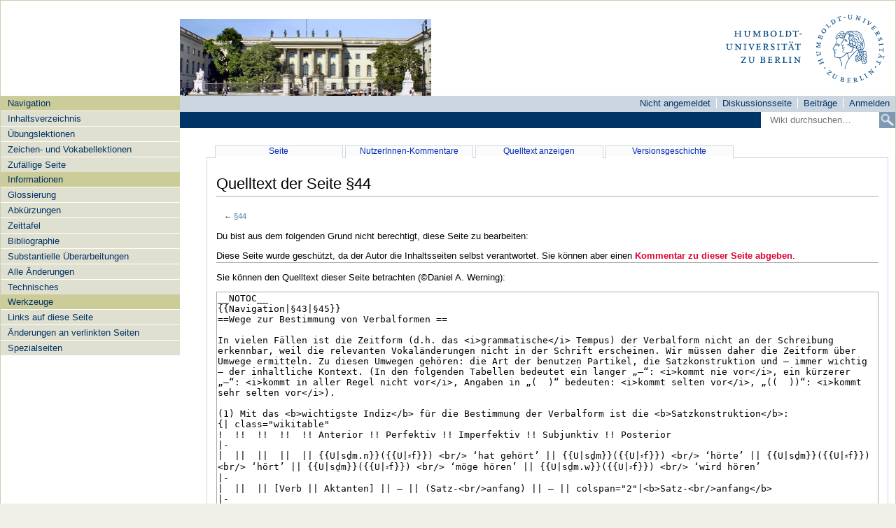

--- FILE ---
content_type: text/html; charset=UTF-8
request_url: https://wikis.hu-berlin.de/ancientegyptian/w/index.php?title=%C2%A744&action=edit
body_size: 6255
content:
<!DOCTYPE html>
<html class="client-nojs" lang="de-x-formal" dir="ltr">
<head>
<meta charset="UTF-8">
<title>Quelltext der Seite §44 – Hieroglyphisch-Ägyptische Grammatik</title>
<script>document.documentElement.className="client-js";RLCONF={"wgBreakFrames":true,"wgSeparatorTransformTable":[",\t.",".\t,"],"wgDigitTransformTable":["",""],"wgDefaultDateFormat":"dmy","wgMonthNames":["","Januar","Februar","März","April","Mai","Juni","Juli","August","September","Oktober","November","Dezember"],"wgRequestId":"ee8161bf6696ce1c43a2fdbd","wgCanonicalNamespace":"","wgCanonicalSpecialPageName":false,"wgNamespaceNumber":0,"wgPageName":"§44","wgTitle":"§44","wgCurRevisionId":666,"wgRevisionId":0,"wgArticleId":168,"wgIsArticle":false,"wgIsRedirect":false,"wgAction":"edit","wgUserName":null,"wgUserGroups":["*"],"wgCategories":[],"wgPageViewLanguage":"de-formal","wgPageContentLanguage":"de-formal","wgPageContentModel":"wikitext","wgRelevantPageName":"§44","wgRelevantArticleId":168,"wgIsProbablyEditable":false,"wgRelevantPageIsProbablyEditable":false,"wgRestrictionEdit":["autoconfirmed"],"wgRestrictionMove":["autoconfirmed"],"wgCiteReferencePreviewsActive":true,"wgMediaViewerOnClick":true,"wgMediaViewerEnabledByDefault":true,"wgVisualEditor":{"pageLanguageCode":"de-x-formal","pageLanguageDir":"ltr","pageVariantFallbacks":"de-formal"},"wgEditSubmitButtonLabelPublish":false};
RLSTATE={"site.styles":"ready","user.styles":"ready","user":"ready","user.options":"loading","skins.humboldtuni":"ready","ext.embedVideo.styles":"ready","ext.visualEditor.desktopArticleTarget.noscript":"ready"};RLPAGEMODULES=["mediawiki.action.edit.collapsibleFooter","site","mediawiki.page.ready","skins.humboldtuni.js","ext.embedVideo.overlay","ext.visualEditor.desktopArticleTarget.init","ext.visualEditor.targetLoader"];</script>
<script>(RLQ=window.RLQ||[]).push(function(){mw.loader.impl(function(){return["user.options@12s5i",function($,jQuery,require,module){mw.user.tokens.set({"patrolToken":"+\\","watchToken":"+\\","csrfToken":"+\\"});
}];});});</script>
<link rel="stylesheet" href="/ancientegyptian/w/load.php?lang=de-formal&amp;modules=ext.embedVideo.styles%7Cext.visualEditor.desktopArticleTarget.noscript%7Cskins.humboldtuni&amp;only=styles&amp;skin=HumboldtUni">
<script async="" src="/ancientegyptian/w/load.php?lang=de-formal&amp;modules=startup&amp;only=scripts&amp;raw=1&amp;skin=HumboldtUni"></script>
<meta name="ResourceLoaderDynamicStyles" content="">
<link rel="stylesheet" href="/ancientegyptian/w/load.php?lang=de-formal&amp;modules=site.styles&amp;only=styles&amp;skin=HumboldtUni">
<meta name="generator" content="MediaWiki 1.43.5">
<meta name="robots" content="noindex,nofollow,max-image-preview:standard">
<meta name="format-detection" content="telephone=no">
<meta name="viewport" content="width=device-width, initial-scale=1.0, user-scalable=yes, minimum-scale=0.25, maximum-scale=5.0">
<link rel="search" type="application/opensearchdescription+xml" href="/ancientegyptian/w/rest.php/v1/search" title="Hieroglyphisch-Ägyptische Grammatik (de-formal)">
<link rel="EditURI" type="application/rsd+xml" href="https://wikis.hu-berlin.de/ancientegyptian/w/api.php?action=rsd">
<link rel="alternate" type="application/atom+xml" title="Atom-Feed für „Hieroglyphisch-Ägyptische Grammatik“" href="/ancientegyptian/w/index.php?title=Spezial:Letzte_%C3%84nderungen&amp;feed=atom">
</head>
<body class="mediawiki ltr sitedir-ltr mw-hide-empty-elt ns-0 ns-subject page-§44 rootpage-§44 skin-HumboldtUni action-edit skin--responsive">    <div class="accesskeys">
      <nav role="navigation" aria-labelledby="nav-accesskeys">
        <h5 id="nav-accesskeys" class="aria-label">Accesskeys</h5>
        <ul>
          <li><a href="#top" accesskey="2">Direkt zum Inhalt [ctrl-option-2]</a></li>
          <li><a href="#searchInput" accesskey="4">Direkt zur Suche [ctrl-option-4]</a></li>
          <li><a href="#p-navigation" accesskey="6">Direkt zur Navigation [ctrl-option-6]</a></li>
          <li><a href="#pt-login" accesskey="8">Login [ctrl-option-8]</a></li>
          <li><a href="#ca-ve-edit">Bearbeiten [ctrl-option-v]</a></li>
        </ul>
      </nav>
    </div>
    <div id="wrapper">
      <div class="header">
        <div class="header__container">
          <div class="header__title">
            <div class="header__title-fakultaet"></div><div class="header__title-institut"></div>          </div>
          <div class="header__main">
            <div class="header__main-image">
              <a href="/ancientegyptian/Hauptseite"><img alt="Humboldt-Universität zu Berlin Header Bild" src="/mediawiki/skins/HumboldtUni/resources/images/humboldt-uni-berlin.jpg" height="110" width="360"></a>
            </div>
            <div class="header__main-logo">
                            <a href="http://www.hu-berlin.de/">
                <img alt="Humboldt-Universität zu Berlin Logo" src="/ancientegyptian/w/skins/HumboldtUni/resources/images/hu-logo.svg">
              </a>
                          </div>
            <div class="header__main-nav-personal">
              <div class=" portlet" id="p-personal">
                <div class="pBody">
                  <nav aria-labelledby="p-personal-label" role="navigation">
                    <h5 id="p-personal-label">Benutzerwerkzeuge</h5>
                    <ul >
                                              <li id="pt-anonuserpage" >
                          <a href=""  title="Benutzerseite der IP-Adresse, von der aus du Änderungen durchführst [.]" accesskey="." >Nicht angemeldet</a>
                        </li>
                                              <li id="pt-anontalk"  class="active" >
                          <a href="/ancientegyptian/Spezial:Meine_Diskussionsseite"  title="Diskussion über Änderungen von dieser IP-Adresse [n]" accesskey="n" >Diskussionsseite</a>
                        </li>
                                              <li id="pt-anoncontribs"  class="active" >
                          <a href="/ancientegyptian/Spezial:Meine_Beitr%C3%A4ge"  title="Eine Liste der Bearbeitungen, die von dieser IP-Adresse gemacht wurden [y]" accesskey="y" >Beiträge</a>
                        </li>
                                              <li id="pt-login"  class="active" >
                          <a href="/ancientegyptian/w/index.php?title=Spezial:Anmelden&amp;returnto=%C2%A744&amp;returntoquery=action%3Dedit"  title="Sich anzumelden wird gerne gesehen, ist jedoch nicht zwingend erforderlich. [o]" accesskey="o" >Anmelden</a>
                        </li>
                                          </ul>
                  </nav>
                </div>
              </div>
            </div>
            <div class="header__main-nav">
              <div class="header__nav">

                <div class="header__main-nav--mobile">
                  <input type="checkbox" name="nav-bars" id="nav-bars__input" class="nav-bars__input">
                  <div class="nav-mobile">
                    <div class="nav-mobile__head">
                      <label class="nav-mobile__bars" for="nav-bars__input"></label>
                      <a href="/ancientegyptian/Hauptseite" class="nav-mobile__home" title="">
                      </a>
                      <div class="nav-mobile__personal"></div>
                      <div class="nav-mobile__logo">
                        <img src="/ancientegyptian/w/skins/HumboldtUni/resources/images/hu-logo-minimal.svg" alt="">
                      </div>
                    </div>
                    <div class="nav-mobile__main">
                      
                                              <ul class="nav-mobile__back">
                          <li><a href="javascript:history.go(-1);" class="nav-mobile__back-icon">Back</a></li>
                        </ul>
                                          </div>
                  </div>
                </div>
              </div>
            </div>
            <div class="header__main-search">
                  <div id="search" class="search">
      <div class="search__inner">
        <form action="/ancientegyptian/w/index.php" id="searchform" class="search__form">
          <input type='hidden' name="title" value="Spezial:Suche" />
          <input id="searchInput" title="Hieroglyphisch-Ägyptische Grammatik durchsuchen" accesskey="f" placeholder="Wiki durchsuchen…" type="search" name="search">
          <input type='submit' name="go" class="searchButton" id="searchGoButton" value="Seite"  title="Gehe direkt zu der Seite mit genau diesem Namen, falls sie vorhanden ist." />            <input type='image' src="/ancientegyptian/w/skins/HumboldtUni/resources/images/search.png" name="fulltext" class="searchButton" id="mw-searchButton" value=""  title="Suche nach Seiten, die diesen Text enthalten">
          
        </form>
      </div>
    </div>
              </div>
          </div>
        </div>
      </div>
      <div id="main" class="main">
        <div class="main__left">
          <div class="sidebar sidebar__one">
                <div class='generated-sidebar portlet' id='p-Navigation' >
      <nav aria-labelledby="p-Navigation-label" role="navigation">
        <h5 id="p-Navigation-label">
          Navigation        </h5>
        <div class='pBody'>
                      <ul>
                              <li class="n-Inhaltsverzeichnis" >
                  <a href="/ancientegyptian/Inhaltsverzeichnis" >
                    Inhaltsverzeichnis                  </a>
                </li>
                              <li class="n-Übungslektionen" >
                  <a href="/ancientegyptian/%C3%9Cbungen" >
                    Übungslektionen                  </a>
                </li>
                              <li class="n-Zeichen--und-Vokabellektionen" >
                  <a href="/ancientegyptian/Zeichenlektionen" >
                    Zeichen- und Vokabellektionen                  </a>
                </li>
                              <li class="n-Zufällige-Seite" >
                  <a href="/ancientegyptian/Spezial:Zuf%C3%A4llige_Seite" >
                    Zufällige Seite                  </a>
                </li>
                          </ul>
                  </div>
      </nav>
    </div>
    <div class='generated-sidebar portlet' id='p-Informationen' >
      <nav aria-labelledby="p-Informationen-label" role="navigation">
        <h5 id="p-Informationen-label">
          Informationen        </h5>
        <div class='pBody'>
                      <ul>
                              <li class="n-Glossierung" >
                  <a href="/ancientegyptian/Glossierungsabk%C3%BCrzungen" >
                    Glossierung                  </a>
                </li>
                              <li class="n-Abkürzungen" >
                  <a href="/ancientegyptian/Allgemeine_Abk%C3%BCrzungen" >
                    Abkürzungen                  </a>
                </li>
                              <li class="n-Zeittafel" >
                  <a href="/ancientegyptian/Zeittafel" >
                    Zeittafel                  </a>
                </li>
                              <li class="n-Bibliographie" >
                  <a href="/ancientegyptian/Bibliographie" >
                    Bibliographie                  </a>
                </li>
                              <li class="n-Substantielle-Überarbeitungen" >
                  <a href="/ancientegyptian/%C3%84nderungen" >
                    Substantielle Überarbeitungen                  </a>
                </li>
                              <li class="n-Alle-Änderungen" >
                  <a href="/ancientegyptian/Spezial:Letzte_%C3%84nderungen" >
                    Alle Änderungen                  </a>
                </li>
                              <li class="n-Technisches" >
                  <a href="/ancientegyptian/Technisches" >
                    Technisches                  </a>
                </li>
                          </ul>
                  </div>
      </nav>
    </div>
    <div class="portlet" id="p-tb">
      <nav aria-labelledby="p-tb-label" role="navigation">
        <h5 id="p-tb-label">Werkzeuge</h5>
        <div class="pBody">
          <ul>
                          <li id="t-whatlinkshere"><a href="/ancientegyptian/Spezial:Linkliste/%C2%A744"  title="Liste aller Seiten, die hierher verlinken [j]" accesskey="j">
                  Links auf diese Seite                </a>
              </li>

                              <li id="t-recentchangeslinked">
                  <a href="/ancientegyptian/Spezial:%C3%84nderungen_an_verlinkten_Seiten/%C2%A744"  title="Letzte Änderungen an Seiten, die von hier verlinkt sind [k]" accesskey="k">
                    Änderungen an verlinkten Seiten                  </a>
                </li>
              
                            <li id="t-specialpages">
                  <a href="/ancientegyptian/Spezial:Spezialseiten"  title="Liste aller Spezialseiten [q]" accesskey="q">
                    Spezialseiten                  </a>
                </li>
            
            
            
            
          </ul>
        </div>
      </nav>
    </div>
              </div>
        </div>
        <div class="main__middle">
          <div class="main__middle-inner">
            <div class="tabs" >
              <div class="tabs__inner">
                <nav aria-labelledby="p-views-label" role="navigation">
                  <h5 id="p-views-label">Ansichten</h5>
                  <ul class="tabs__list">
                    <li class="ca-nstab-main" id="ca-nstab-main" class="selected"><a href="/ancientegyptian/%C2%A744" title="Seite" title="Seiteninhalt anzeigen [c]" accesskey="c">Seite</a></li><li class="ca-talk" id="ca-talk" class="new"><a href="/ancientegyptian/w/index.php?title=Diskussion:%C2%A744&amp;action=edit&amp;redlink=1" title="NutzerInnen-Kommentare" title="Diskussion zum Seiteninhalt [t]" accesskey="t">NutzerInnen-Kommentare</a></li><li class="ca-viewsource" id="ca-viewsource" class="selected"><a href="/ancientegyptian/w/index.php?title=%C2%A744&amp;action=edit" title="Quelltext anzeigen" title="Diese Seite ist geschützt. Ihr Quelltext kann dennoch angesehen und kopiert werden. [e]" accesskey="e">Quelltext anzeigen</a></li><li class="ca-history" id="ca-history"><a href="/ancientegyptian/w/index.php?title=%C2%A744&amp;action=history" title="Versionsgeschichte" title="Frühere Versionen dieser Seite listen [h]" accesskey="h">Versionsgeschichte</a></li>                  </ul>
                </nav>
              </div>
            </div>

            <div class="content" role="main">
              <div class="content__inner" id="top" >
                
                <h1 id="firstHeading" class="firstHeading">Quelltext der Seite §44</h1>
                <div id="bodyContent">
                  <h3 id="siteSub">Aus Hieroglyphisch-Ägyptische Grammatik</h3>
                  <div id="contentSub" ><div id="mw-content-subtitle">← <a href="/ancientegyptian/%C2%A744" title="§44">§44</a></div></div>
                                      <div id="jump-to-nav">Wechseln zu: <a href="#column-one">Navigation</a>, <a href="#searchInput">Suche</a></div>
                                    <!-- start content -->
                  <div id="content"><div id="mw-content-text" class="mw-body-content"><p>Du bist aus dem folgenden Grund nicht berechtigt, diese Seite zu bearbeiten:
</p>
<div class="permissions-errors"><div class="mw-permissionerror-protectedpagetext">Diese Seite wurde geschützt, da der Autor die Inhaltsseiten selbst verantwortet.
Sie können aber einen <b><a href="/ancientegyptian/w/index.php?title=Diskussion:%C2%A744&amp;action=edit&amp;redlink=1" class="new" title="Diskussion:§44 (Seite nicht vorhanden)">Kommentar zu dieser Seite abgeben</a></b>.</div></div><hr />
<p>Sie können den Quelltext dieser Seite betrachten (&#169;Daniel A. Werning):
</p><textarea readonly="" accesskey="," id="wpTextbox1" cols="80" rows="25" style="" class="mw-editfont-monospace" lang="de-x-formal" dir="ltr" name="wpTextbox1">__NOTOC__
{{Navigation|§43|§45}}
==Wege zur Bestimmung von Verbalformen ==

In vielen Fällen ist die Zeitform (d.h. das &lt;i>grammatische&lt;/i> Tempus) der Verbalform nicht an der Schreibung erkennbar, weil die relevanten Vokaländerungen nicht in der Schrift erscheinen. Wir müssen daher die Zeitform über Umwege ermitteln. Zu diesen Umwegen gehören: die Art der benutzen Partikel, die Satzkonstruktion und – immer wichtig – der inhaltliche Kontext. (In den folgenden Tabellen bedeutet ein langer „―“: &lt;i>kommt nie vor&lt;/i>, ein kürzerer „–“: &lt;i>kommt in aller Regel nicht vor&lt;/i>, Angaben in „(  )“ bedeuten: &lt;i>kommt selten vor&lt;/i>, „((  ))“: &lt;i>kommt sehr selten vor&lt;/i>).

(1) Mit das &lt;b>wichtigste Indiz&lt;/b> für die Bestimmung der Verbalform ist die &lt;b>Satzkonstruktion&lt;/b>: 
{| class="wikitable"
!  !!  !!  !!  !! Anterior !! Perfektiv !! Imperfektiv !! Subjunktiv !! Posterior
|-
|  ||  ||  ||  || {{U|sḏm.n}}({{U|⸗f}}) &lt;br/> ‘hat gehört’ || {{U|sḏm}}({{U|⸗f}}) &lt;br/> ‘hörte’ || {{U|sḏm}}({{U|⸗f}}) &lt;br/> ‘hört’ || {{U|sḏm}}({{U|⸗f}}) &lt;br/> ‘möge hören’ || {{U|sḏm.w}}({{U|⸗f}}) &lt;br/> ‘wird hören’
|-
|  ||  || [Verb || Aktanten] || ― || (Satz-&lt;br/>anfang) || ― || colspan="2"|&lt;b>Satz-&lt;br/>anfang&lt;/b>
|-
| &lt;b>[Partikel&lt;/b> ||  || Verb || Aktanten] || &lt;b>nach &lt;br/>Partikel&lt;/b> || (nach &lt;br/>Partikel) || nach &lt;br/>Partikel || colspan="2"|nach &lt;br/>Partikel
|-
| &lt;b>[Partikel&lt;/b> || &lt;b>Subjekt&lt;/b> || Verb || Aktanten] || rowspan="2"|– &lt;br/>(erst nach MR &lt;br/>doppeltes&lt;br/>Subjekt) || – || rowspan="2"|&lt;b>doppeltes&lt;br/>Subjekt&lt;/b> || rowspan="2"|― || ((doppeltes&lt;br/>Subjekt))
|-
|  || &lt;b>[Subjekt&lt;/b> || Verb || Aktanten] ||   ((doppeltes&lt;br/>Subjekt)) || ―
|}



(2) Genauso wichtig für die Bestimmung der Verbalform ist die &lt;b>ggf. vorhandene Partikel&lt;/b>:
{| class="wikitable"
!  !!  !! Anterior !! Perfektiv !! Imperfektiv !! Subjunktiv !! Posterior
|-
|  ||  || {{U|sḏm.n}}({{U|⸗f}}) &lt;br/> ‘hat gehört’ || {{U|sḏm}}({{U|⸗f}}) &lt;br/> ‘hörte’ || {{U|sḏm}}({{U|⸗f}}) &lt;br/> ‘hört’ || {{U|sḏm}}({{U|⸗f}}) &lt;br/> ‘möge hören’ || {{U|sḏm.w}}({{U|⸗f}}) &lt;br/> ‘wird hören’
|-
| {{U|m⸗k}}/… || Siehe/Seht, … || ({{H|𓅓&amp;zwnj;𓂝𓎡}}) || ({{H|𓅓&amp;zwnj;𓂝𓎡}}) || {{H|𓅓&amp;zwnj;𓂝𓎡}} || ({{H|𓅓&amp;zwnj;𓂝𓎡}}) || ({{H|𓅓&amp;zwnj;𓂝𓎡}})
|-
| {{U|jw}} || (&lt;i>unübersetzt&lt;/i>) || {{H|𓇋𓅱}} || ({{H|𓇋𓅱}}) || {{H|𓇋𓅱}} || ― || ―
|-
| {{U|jsṯ}} || Derweil || {{H|𓇋𓋴𓍿}} || ({{H|𓇋𓋴𓍿}}) || ({{H|𓇋𓋴𓍿}}) || – || –
|-
| {{U|ꜥḥꜥ.n}} || Dann || {{H|𓊢𓂝𓈖}} || ({{H|𓊢𓂝𓈖}}) || – || – || –
|-
| {{U|ḥꜣ}} || rowspan="2"| Möge/Würde/… doch || rowspan="2"| ({{H|𓇉𓄿𓀁}}) &lt;br/>({{H|𓎛𓅱𓏭𓀁}}) || rowspan="2"| – || rowspan="2"| – || rowspan="2"| {{H|𓇉𓄿𓀁}} &lt;br/>{{H|𓎛𓅱𓏭𓀁}} || rowspan="2"| ({{H|𓇉𓄿𓀁}}) &lt;br/> ({{H|𓎛𓅱𓏭𓀁}})
|-
| {{U|ḥwï}} 
|-
| {{U|jḫ}} || So/dann soll/will/… || – || – || – || {{H|𓇋𓐍𓏛}} || ({{H|𓇋𓐍𓏛}})
|-
| {{U|kꜣ}} || So/dann wird/will/… || – || – || – || ({{H|𓎡𓄿𓀁}}) || {{H|𓎡𓄿𓀁}}
|}



(3) Die &lt;b>Schreibung der Verbalform&lt;/b> hilft nur vergleichsweise selten bei der Identifikation (vgl. [[§33]] und [[§40]]): 
{| class="wikitable"
!  !! Anterior !! Perfektiv !! Imperfektiv !! Subjunktiv !! Posterior
|-
|  || {{U|sḏm.n}}({{U|⸗f}}) &lt;br/> ‘hat gehört’ || {{U|sḏm}}({{U|⸗f}}) &lt;br/> ‘hörte’ || {{U|sḏm}}({{U|⸗f}}) &lt;br/> ‘hört’ || {{U|sḏm}}({{U|⸗f}}) &lt;br/> ‘möge hören’ || {{U|sḏm.w}}({{U|⸗f}}) &lt;br/> ‘wird hören’
|-
| &lt;b>Starke Verben&lt;/b> || {{H|𓈖}} ||  ||  ||  || (verein-&lt;br/>zelt {{H|𓅱}})
|-
| &lt;b>Verben &lt;i>IIIae infirmae&lt;/i>&lt;/b> || {{H|𓈖}} ||  ||  || &lt;b>optional&lt;/b> {{H|𓇋𓇋}} || optional {{H|𓇋𓇋}} &lt;br/>optional {{H|𓅱}}
|-
| &lt;b>Verben &lt;i>IIae geminatae&lt;/i>&lt;/b> || &lt;i>gem&lt;/i>.-Kons. &lt;br/>einfach; {{H|𓈖}} || &lt;i>gem&lt;/i>.-Kons. &lt;br/>&lt;b>einfach&lt;/b> || &lt;b>&lt;i>gem&lt;/i>.-Kons. &lt;br/>doppelt&lt;/b> || &lt;b>&lt;i>gem&lt;/i>.-Kons. &lt;br/>einfach&lt;/b> || &lt;i>gem&lt;/i>.-Kons. &lt;br/>doppelt
|}



(4) &lt;b>Faustregeln&lt;/b> für die Bestimmung von „unscheinbaren“ {{U|sḏm}}({{U|⸗f}})-Formen:
:* Einen Perfektiv oder Posterior setzt man nur an, wenn alle anderen Analysen problematisch sind.
:* Steht das Subjekt &lt;i>vor&lt;/i> dem Verb (und ein kongruierendes Pronomen hinter dem Verb) ⇒ Imperfektiv (‘sie hört’).
:* Steht das Verb direkt am Satzanfang ⇒ wahrscheinlich Subjunktiv (‘sie soll/will/wird hören’).
:* Steht die Partikel {{U|jw}} ⇒ wahrscheinlich Imperfektiv (oder, wenn mit {{U|n}}-Endung, Anterior).
:* Steht eine der Partikeln {{U|ḥꜣ}}, {{U|ḥwï}}, {{U|jḫ}} ⇒ wahrscheinlich Subjunktiv (‘sie soll/will/wird hören’).

{{Literaturhinweise-Beginn}}
–
{{Literaturhinweise-Ende}}

{{Zitieren}}

{{Navigation|§43|§45}}
</textarea><div class="templatesUsed"><div class="mw-templatesUsedExplanation"><p>Folgende Vorlagen werden auf dieser Seite verwendet:
</p></div><ul>
<li><a href="/ancientegyptian/Vorlage:H" title="Vorlage:H">Vorlage:H</a> (<a href="/ancientegyptian/w/index.php?title=Vorlage:H&amp;action=edit" title="Vorlage:H">Quelltext anzeigen</a>) schreibgeschützt (nur angemeldete, nicht neue Benutzer)</li><li><a href="/ancientegyptian/Vorlage:Literaturhinweise-Beginn" title="Vorlage:Literaturhinweise-Beginn">Vorlage:Literaturhinweise-Beginn</a> (<a href="/ancientegyptian/w/index.php?title=Vorlage:Literaturhinweise-Beginn&amp;action=edit" title="Vorlage:Literaturhinweise-Beginn">Quelltext anzeigen</a>) schreibgeschützt (nur angemeldete, nicht neue Benutzer)</li><li><a href="/ancientegyptian/Vorlage:Literaturhinweise-Ende" title="Vorlage:Literaturhinweise-Ende">Vorlage:Literaturhinweise-Ende</a> (<a href="/ancientegyptian/w/index.php?title=Vorlage:Literaturhinweise-Ende&amp;action=edit" title="Vorlage:Literaturhinweise-Ende">Quelltext anzeigen</a>) schreibgeschützt (nur angemeldete, nicht neue Benutzer)</li><li><a href="/ancientegyptian/Vorlage:Navigation" title="Vorlage:Navigation">Vorlage:Navigation</a> (<a href="/ancientegyptian/w/index.php?title=Vorlage:Navigation&amp;action=edit" title="Vorlage:Navigation">Quelltext anzeigen</a>) schreibgeschützt (nur angemeldete, nicht neue Benutzer)</li><li><a href="/ancientegyptian/Vorlage:U" title="Vorlage:U">Vorlage:U</a> (<a href="/ancientegyptian/w/index.php?title=Vorlage:U&amp;action=edit" title="Vorlage:U">Quelltext anzeigen</a>) schreibgeschützt (nur angemeldete, nicht neue Benutzer)</li><li><a href="/ancientegyptian/Vorlage:Zitieren" title="Vorlage:Zitieren">Vorlage:Zitieren</a> (<a href="/ancientegyptian/w/index.php?title=Vorlage:Zitieren&amp;action=edit" title="Vorlage:Zitieren">Quelltext anzeigen</a>) schreibgeschützt (nur angemeldete, nicht neue Benutzer)</li></ul></div><p id="mw-returnto">Zurück zur Seite <a href="/ancientegyptian/%C2%A744" title="§44">§44</a>.</p>
</div><div class="printfooter">
Abgerufen von „<a dir="ltr" href="https://wikis.hu-berlin.de/ancientegyptian/§44">https://wikis.hu-berlin.de/ancientegyptian/§44</a>“</div>
</div>
                  <div id="catlinks" class="catlinks catlinks-allhidden" data-mw="interface"></div>                  <!-- end content -->
                  
                  <div class="visualClear"></div>
                </div>
              </div>
            </div>

          </div>
        </div>
        <div class="visualClear"></div>
      </div>
      <footer id="footer" class="footer" >
        <div class="footer__inner">
                  </div>
      </footer>
    </div>
            </body>

    </html>
  <script>(RLQ=window.RLQ||[]).push(function(){mw.config.set({"wgBackendResponseTime":71,"wgPageParseReport":{"limitreport":{"cputime":"0.002","walltime":"0.002","ppvisitednodes":{"value":7,"limit":1000000},"postexpandincludesize":{"value":34,"limit":2097152},"templateargumentsize":{"value":0,"limit":2097152},"expansiondepth":{"value":2,"limit":100},"expensivefunctioncount":{"value":0,"limit":100},"unstrip-depth":{"value":0,"limit":20},"unstrip-size":{"value":0,"limit":5000000},"timingprofile":["100.00%    0.000      1 -total"]},"cachereport":{"timestamp":"20251109033437","ttl":86400,"transientcontent":false}}});});</script>
</body>
</html>

--- FILE ---
content_type: text/css; charset=utf-8
request_url: https://wikis.hu-berlin.de/ancientegyptian/w/load.php?lang=de-formal&modules=ext.embedVideo.styles%7Cext.visualEditor.desktopArticleTarget.noscript%7Cskins.humboldtuni&only=styles&skin=HumboldtUni
body_size: 7469
content:
.embedvideo{margin:0;max-width:100%;display:inline-block}.embedvideo-wrapper{position:relative;display:block}.embedvideo-player{width:100%;height:100%}.embedvideo-consent{z-index:1;background-color:#eaecf0}.embedvideo-player,.embedvideo-consent{position:absolute;left:0;right:0;top:0;bottom:0;overflow:hidden}.embedvideo-overlay{display:none}.embedvideo--autoresize{width:100%;aspect-ratio:1.77777778}.embedvideo--autoresize .embedvideo-wrapper{height:100%}.embedvideo.frame{border:1pt solid #c8ccd1;padding:0.5em}.gallerybox .embedvideo{margin:0 auto;display:block}.embedvideo.mw-halign-right{margin:0 0 0.5em 0.5em;clear:right;float:right}.embedvideo.mw-halign-left{margin:0 0.5em 0.5em 0;clear:left;float:left}.embedvideo.mw-halign-none{clear:none;float:none}.embedvideo.mw-halign-center{margin:0 auto;display:table;border-collapse:collapse;clear:none;float:none}.embedvideo.mw-halign-right,.embedvideo.mw-halign-left,.embedvideo.mw-halign-none,.embedvideo.mw-halign-center{display:block}.embedvideo.mw-valign-middle{vertical-align:middle}.embedvideo.mw-valign-baseline{vertical-align:baseline}.embedvideo.mw-valign-sub{vertical-align:sub}.embedvideo.mw-valign-super{vertical-align:super}.embedvideo.mw-valign-top{vertical-align:top}.embedvideo.mw-valign-text-top{vertical-align:text-top}.embedvideo.mw-valign-bottom{vertical-align:bottom}.embedvideo.mw-valign-text-bottom{vertical-align:text-bottom}.embedvideo figcaption{font-size:88.40000000000001%;padding:3px 0}video.thumbborder,audio.thumbborder{border:1pt solid #c8ccd1}.client-nojs #ca-ve-edit,.ve-not-available #ca-ve-edit,.client-nojs .mw-editsection-divider,.ve-not-available .mw-editsection-divider,.client-nojs .mw-editsection-visualeditor,.ve-not-available .mw-editsection-visualeditor{display:none}.client-js .mw-editsection-bracket:first-of-type{margin-right:0.25em;margin-inline:0 0.25em}.client-js .mw-editsection-bracket:not(:first-of-type){margin-left:0.25em;margin-inline:0.25em 0}@media (prefers-reduced-motion:reduce){*,::before,::after{animation-delay:-0.01ms !important;animation-duration:0.01ms !important;animation-iteration-count:1 !important;scroll-behavior:auto !important;transition-duration:0ms !important}}body{margin:0}main{display:block}hr{box-sizing:content-box;height:0;overflow:visible}abbr[title]{border-bottom:1px dotted;cursor:help}@supports (text-decoration:underline dotted){abbr[title]{border-bottom:0;text-decoration:underline dotted}}pre,code,tt,kbd,samp{font-family:monospace,monospace}sub,sup{line-height:1}img{border:0}figure{margin:0}button,input,optgroup,select,textarea{margin:0}button::-moz-focus-inner,[type='button']::-moz-focus-inner,[type='reset']::-moz-focus-inner,[type='submit']::-moz-focus-inner{border-style:none;padding:0}legend{color:inherit;padding:0}figure[typeof~='mw:File'],figure[typeof~='mw:File/Frameless']{}.mw-body-content figure[typeof~='mw:File'] > a,.mw-body-content figure[typeof~='mw:File/Frameless'] > a{border:0}figure[typeof~='mw:File'].mw-halign-right,figure[typeof~='mw:File/Frameless'].mw-halign-right{margin:0 0 0.5em 0.5em;clear:right;float:right}figure[typeof~='mw:File'].mw-halign-left,figure[typeof~='mw:File/Frameless'].mw-halign-left{margin:0 0.5em 0.5em 0;clear:left;float:left}figure[typeof~='mw:File'].mw-halign-none,figure[typeof~='mw:File/Frameless'].mw-halign-none{clear:none;float:none}figure[typeof~='mw:File'].mw-halign-center,figure[typeof~='mw:File/Frameless'].mw-halign-center{margin:0 auto;display:table;border-collapse:collapse;clear:none;float:none}figure[typeof~='mw:File'] > figcaption,figure[typeof~='mw:File/Frameless'] > figcaption{display:none}figure[typeof~='mw:File/Thumb'],figure[typeof~='mw:File/Frame']{display:table;text-align:center;border-collapse:collapse;line-height:0;margin:0.5em 0 1.3em 1.4em;clear:right;float:right}.mw-body-content figure[typeof~='mw:File/Thumb'] > a,.mw-body-content figure[typeof~='mw:File/Frame'] > a{border:0}.mw-content-ltr figure[typeof~='mw:File/Thumb'],.mw-content-ltr figure[typeof~='mw:File/Frame']{margin:0.5em 0 1.3em 1.4em;clear:right;float:right}.mw-content-rtl figure[typeof~='mw:File/Thumb'],.mw-content-rtl figure[typeof~='mw:File/Frame']{margin:0.5em 1.4em 1.3em 0;clear:left;float:left}figure[typeof~='mw:File/Thumb'].mw-halign-right,figure[typeof~='mw:File/Frame'].mw-halign-right{margin:0.5em 0 1.3em 1.4em;clear:right;float:right}figure[typeof~='mw:File/Thumb'].mw-halign-left,figure[typeof~='mw:File/Frame'].mw-halign-left{margin:0.5em 1.4em 1.3em 0;clear:left;float:left}figure[typeof~='mw:File/Thumb'].mw-halign-none,figure[typeof~='mw:File/Frame'].mw-halign-none{margin:0;margin-bottom:0.5em;clear:none;float:none}figure[typeof~='mw:File/Thumb'].mw-halign-center,figure[typeof~='mw:File/Frame'].mw-halign-center{margin:0 auto 0.5em auto;clear:none;float:none}figure[typeof~='mw:File/Thumb'] > :not(figcaption),figure[typeof~='mw:File/Frame'] > :not(figcaption){}figure[typeof~='mw:File/Thumb'] > :not(figcaption) .mw-file-element,figure[typeof~='mw:File/Frame'] > :not(figcaption) .mw-file-element{margin:3px}figure[typeof~='mw:File/Thumb'] > :not(figcaption) .mw-broken-media,figure[typeof~='mw:File/Frame'] > :not(figcaption) .mw-broken-media{display:inline-block;line-height:1.6em;word-break:break-word;width:180px;font-size:94%}figure[typeof~='mw:File/Thumb'] > figcaption,figure[typeof~='mw:File/Frame'] > figcaption{display:table-caption;caption-side:bottom;line-height:1.4em;word-break:break-word;text-align:start;padding:0 6px 6px 6px}@media all and (max-width:639px){body.skin--responsive figure{margin:0 auto !important;float:none !important}}figure[typeof~='mw:File/Frame'] > figcaption:empty{padding-bottom:0}figure[typeof~='mw:File/Thumb'] > figcaption:empty{padding-bottom:3px}.mw-valign-middle .mw-file-element{vertical-align:middle}.mw-valign-baseline .mw-file-element{vertical-align:baseline}.mw-valign-sub .mw-file-element{vertical-align:sub}.mw-valign-super .mw-file-element{vertical-align:super}.mw-valign-top .mw-file-element{vertical-align:top}.mw-valign-text-top .mw-file-element{vertical-align:text-top}.mw-valign-bottom .mw-file-element{vertical-align:bottom}.mw-valign-text-bottom .mw-file-element{vertical-align:text-bottom}.toctogglecheckbox:checked ~ ul{display:none}.tocnumber{padding-left:0;padding-right:0.5em;-webkit-padding-start:0;-webkit-padding-end:0.5em;padding-inline-start:0;padding-inline-end:0.5em}.mw-wiki-logo{background-image:url(/mediawiki/skins/HumboldtUni/resources/images/humboldt-uni-berlin.jpg)}@media print{figure[typeof~='mw:File/Thumb'],figure[typeof~='mw:File/Frame']{border:1pt;border-bottom:0;background-color:#fff}figure[typeof~='mw:File/Thumb'] > :not(figcaption) .mw-file-element,figure[typeof~='mw:File/Frame'] > :not(figcaption) .mw-file-element{border:1pt solid #ddd}figure[typeof~='mw:File/Thumb'] > figcaption,figure[typeof~='mw:File/Frame'] > figcaption{background-color:#fff;color:#666;font-size:10pt;border:1pt;border-top:0}.mw-image-border .mw-file-element{border:1pt}.mw-parser-output a.external{}.mw-parser-output a.external.text::after,.mw-parser-output a.external.autonumber::after{content:' (' attr(href) ')';word-break:break-all;word-wrap:break-word}.mw-parser-output a.external.text[href^='//']:after,.mw-parser-output a.external.autonumber[href^='//']:after{content:' (https:' attr(href) ')'}.wikitable{background:#fff;margin:1em 0;border:1pt solid #aaa;border-collapse:collapse;font-size:10pt;page-break-inside:avoid}.wikitable > caption{padding:5px;font-size:10pt}.wikitable > tr > th,.wikitable > tr > td,.wikitable > * > tr > th,.wikitable > * > tr > td{background:#fff !important;color:#000 !important;border:1pt solid #aaa;padding:0.4em 0.6em}.wikitable > tr > th,.wikitable > * > tr > th{text-align:center}table.listing,table.listing td{border:1pt solid #000;border-collapse:collapse}.catlinks ul{display:inline;padding:0;list-style:none}.catlinks li{display:inline-block;line-height:1.15;margin:0.1em 0;border-left:1pt solid #aaa;padding:0 0.4em}.catlinks li:first-child{border-left:0;padding-left:0.2em}.mw-hidden-catlinks,.catlinks{display:none}.mw-editsection,.mw-editsection-like,.mw-indicators,#siteNotice,.usermessage{display:none}.printfooter{clear:both;padding:1em 0}.center{text-align:center}a{background:none !important;padding:0 !important}a,a.external,a.new,a.stub{color:inherit !important;text-decoration:inherit !important}dt{font-weight:bold}.mw-heading,h1,h2,h3,h4,h5,h6{font-weight:bold;page-break-after:avoid;page-break-before:avoid}p{margin:1em 0;line-height:1.2;orphans:3;widows:3}img,figure{page-break-inside:avoid}img{border:0;vertical-align:middle}pre,.mw-code{background:#fff;color:#000;border:1pt dashed #000;padding:1em;font-size:8pt;white-space:pre-wrap;overflow-x:hidden;word-wrap:break-word}ul{list-style-type:square}.toctogglecheckbox:checked + .toctitle{display:none}.toc{background-color:#f9f9f9;border:1pt solid #aaa;padding:5px;display:table}.tocnumber,.toctext{display:table-cell}}@media screen{figure[typeof~='mw:File/Thumb'],figure[typeof~='mw:File/Frame']{border:1px solid #ccc;border-bottom:0;background-color:#f9f9f9}figure[typeof~='mw:File/Thumb'] > :not(figcaption) .mw-file-element,figure[typeof~='mw:File/Frame'] > :not(figcaption) .mw-file-element{border:1px solid #ccc}figure[typeof~='mw:File/Thumb'] > figcaption,figure[typeof~='mw:File/Frame'] > figcaption{border:1px solid #ccc;border-top:0;background-color:#f9f9f9;font-size:88.40000000000001%}.mw-image-border .mw-file-element{border:1px solid #eaecf0}figure[typeof~='mw:File/Thumb'] > figcaption::before{content:'';width:15px;height:11px;margin:0;margin-left:3px;margin-right:0;-webkit-margin-start:3px;-webkit-margin-end:0;margin-inline-start:3px;margin-inline-end:0;float:right}.mw-content-ltr figure[typeof~='mw:File/Thumb'] > figcaption::before{float:right}.mw-content-rtl figure[typeof~='mw:File/Thumb'] > figcaption::before{float:left}body.skin--responsive figure[typeof~='mw:File/Thumb'] > figcaption::before{}@media all and (max-width:639px){body.skin--responsive figure[typeof~='mw:File/Thumb'] > figcaption::before{content:none}}figure[typeof~='mw:File/Thumb'] > .mw-file-description,figure[typeof~='mw:File/Thumb'] > .mw-file-magnify{display:block;position:relative}figure[typeof~='mw:File/Thumb'] > .mw-file-description::after,figure[typeof~='mw:File/Thumb'] > .mw-file-magnify::after{content:'';width:15px;height:11px;position:absolute;bottom:-11px;right:6px;background-image:url(/ancientegyptian/w/resources/src/mediawiki.skinning/images/magnify-clip-ltr.svg?8330e)}.mw-content-ltr figure[typeof~='mw:File/Thumb'] > .mw-file-description::after,.mw-content-ltr figure[typeof~='mw:File/Thumb'] > .mw-file-magnify::after{right:6px;left:auto;background-image:url(/ancientegyptian/w/resources/src/mediawiki.skinning/images/magnify-clip-ltr.svg?8330e)}.mw-content-rtl figure[typeof~='mw:File/Thumb'] > .mw-file-description::after,.mw-content-rtl figure[typeof~='mw:File/Thumb'] > .mw-file-magnify::after{right:auto;left:6px;background-image:url(/ancientegyptian/w/resources/src/mediawiki.skinning/images/magnify-clip-rtl.svg?38fd5)}@media all and (max-width:639px){figure[typeof~='mw:File/Thumb'] > .mw-file-description::after,figure[typeof~='mw:File/Thumb'] > .mw-file-magnify::after{background-image:none !important}}body.skin--responsive .mw-parser-output{}body.skin--responsive .mw-parser-output figure img.mw-file-element{height:auto;max-width:100%}body.skin--responsive .mw-parser-output figure[typeof~='mw:File/Thumb'] img.mw-file-element,body.skin--responsive .mw-parser-output figure[typeof~='mw:File/Frame'] img.mw-file-element{max-width:calc(100% - (2 * 3px) - (2 * 1px))}body.skin--responsive .mw-parser-output .noresize figure img.mw-file-element,body.skin--responsive .mw-parser-output figure.noresize img.mw-file-element{max-width:none}a.new{color:#d03}a.new:visited{color:#a55858}a.mw-selflink{color:inherit;font-weight:bold;text-decoration:inherit}a.mw-selflink:hover{cursor:inherit;text-decoration:inherit}a.mw-selflink:active,a.mw-selflink:visited{color:inherit}.mw-parser-output a.extiw,.mw-parser-output a.external{color:#36b}.mw-parser-output a.extiw:visited,.mw-parser-output a.external:visited{color:#636}.mw-parser-output a.extiw:active,.mw-parser-output a.external:active{color:#b63}.mw-underline-always a{text-decoration:underline}.mw-underline-never a{text-decoration:none}.plainlinks a.external{background:none !important;padding:0 !important}.mw-body-content::after{clear:both;content:'';display:block}.mw-body-content a.external.free{word-wrap:break-word}.mw-body-content .error{font-size:larger;color:#d03}.rtl .mw-parser-output a.external.free,.rtl .mw-parser-output a.external.autonumber{direction:ltr;unicode-bidi:embed}.mw-hide-empty-elt .mw-parser-output:not(.mw-show-empty-elt) .mw-empty-elt{display:none}@media all and (max-width:639px){.mw-parser-output{}.mw-parser-output table{display:block;overflow:auto;max-width:100%}.mw-parser-output .noresize table{display:table}}.wikitable{background-color:#f8f9fa;color:#222;margin:1em 0;border:1px solid #aaa;border-collapse:collapse}.wikitable > tr > th,.wikitable > tr > td,.wikitable > * > tr > th,.wikitable > * > tr > td{border:1px solid #aaa;padding:0.2em 0.4em}.wikitable > tr > th,.wikitable > * > tr > th{background-color:#eaecf0;color:#222;text-align:center}.wikitable > caption{font-weight:bold}@media all and (max-width:639px){body.skin--responsive .wikitable{float:none;margin-left:0;margin-right:0}}#catlinks{text-align:left}.catlinks{background-color:#f8f9fa;margin-top:1em;border:1px solid #aaa;padding:5px;clear:both}.catlinks ul{display:inline;margin:0;padding:0;list-style:none}.catlinks li{display:inline-block;line-height:1.25em;margin:0.125em 0;border-left:1px solid #aaa;padding:0 0.5em}.catlinks li:first-child{border-left:0;padding-left:0.25em}.catlinks li a.mw-redirect{font-style:italic}.mw-hidden-cats-hidden,.catlinks-allhidden{display:none}.emptyPortlet{display:none}.printfooter,.client-nojs #t-print{display:none}.noresize{max-width:100%;overflow-x:auto}.mw-editsection{-webkit-user-select:none;-moz-user-select:none;user-select:none}.mw-editsection,.mw-editsection-like{font-size:small;font-weight:normal;margin-left:1em;margin-right:0;-webkit-margin-start:1em;-webkit-margin-end:0;margin-inline-start:1em;margin-inline-end:0;vertical-align:baseline;line-height:0;unicode-bidi:isolate}.mw-editsection-bracket,.mw-editsection-divider{color:#555}.mw-indicators{float:right}#siteNotice{position:relative;text-align:center;margin:0}#localNotice{margin-bottom:0.9em}#siteSub{display:none}#mw-content-subtitle,#contentSub2{font-size:84%;line-height:1.2em;margin:0 0 1.4em 1em;color:#555;width:auto}span.subpages{display:block}.usermessage{background-color:#fef6e7;border:1px solid #edab00;color:#000;font-weight:bold;margin:2em 0 1em;padding:0.5em 1em;vertical-align:middle}a{text-decoration:none;color:#0645ad;background:none}a:not([href]){cursor:pointer}a:visited{color:#0b0080}a:active{color:#faa700}a:hover,a:focus{text-decoration:underline}img{border:0;vertical-align:middle}hr{height:1px;background-color:#aaa;border:0;margin:0.2em 0}.mw-heading,h1,h2,h3,h4,h5,h6{color:#000;font-weight:bold;margin:0;padding-top:0.5em;padding-bottom:0.17em;display:flow-root;word-break:break-word}.mw-heading1,h1,.mw-heading2,h2{margin-bottom:0.6em;border-bottom:1px solid #aaa}.mw-heading3,h3,.mw-heading4,h4,.mw-heading5,h5{margin-bottom:0.3em}.mw-heading1,h1{font-size:188%;font-weight:normal}.mw-heading2,h2{font-size:150%;font-weight:normal}.mw-heading3,h3{font-size:128%}.mw-heading4,h4{font-size:116%}.mw-heading5,h5{font-size:108%}.mw-heading6,h6{font-size:100%}.mw-heading h1,.mw-heading h2,.mw-heading h3,.mw-heading h4,.mw-heading h5,.mw-heading h6{display:inline;border:0;margin:0;padding:0;color:inherit;font:inherit}p{margin:0.4em 0 0.5em 0}p img{margin:0}ul{margin-top:0.3em;margin-bottom:0;margin-left:1.6em;margin-right:0;-webkit-margin-start:1.6em;-webkit-margin-end:0;margin-inline-start:1.6em;margin-inline-end:0;padding:0}ol{margin-top:0.3em;margin-bottom:0;margin-left:3.2em;margin-right:0;-webkit-margin-start:3.2em;-webkit-margin-end:0;margin-inline-start:3.2em;margin-inline-end:0;padding:0;list-style-image:none}dd{margin-bottom:0.1em;margin-left:1.6em;margin-right:0;-webkit-margin-start:1.6em;-webkit-margin-end:0;margin-inline-start:1.6em;margin-inline-end:0}li{margin-bottom:0.1em}dt{font-weight:bold;margin-bottom:0.1em}dl{margin-top:0.2em;margin-bottom:0.5em}pre,code,tt,kbd,samp,.mw-code{font-family:monospace,monospace}pre,code,.mw-code{background-color:#f8f9fa;color:#000;border:1px solid #eee}code{border-radius:0;padding:1px 4px}pre,.mw-code{padding:1em;white-space:pre-wrap;overflow-x:hidden;word-wrap:break-word}table{font-size:100%}fieldset{border:1px solid #2a4b8d;margin:1em 0 1em 0;padding:0 1em 1em}legend{padding:0.5em}form{border:0;margin:0}textarea{display:block;box-sizing:border-box;width:100%;border:1px solid #aaa;padding:0.1em}.center{width:100%;text-align:center}*.center *{margin-left:auto;margin-right:auto}.small{font-size:94%}table.small{font-size:100%}@counter-style meetei{system:numeric;symbols:'\ABF0' '\ABF1' '\ABF2' '\ABF3' '\ABF4' '\ABF5' '\ABF6' '\ABF7' '\ABF8' '\ABF9';suffix:') '}@counter-style santali{system:numeric;symbols:'\1C50' '\1C51' '\1C52' '\1C53' '\1C54' '\1C55' '\1C56' '\1C57' '\1C58' '\1C59'}@counter-style myanmar_with_period{system:numeric;symbols:'\1040' '\1041' '\1042' '\1043' '\1044' '\1045' '\1046' '\1047' '\1048' '\1049';suffix:'\104B\0020'}ol:lang(azb) li,ol:lang(bcc) li,ol:lang(bgn) li,ol:lang(bqi) li,ol:lang(fa) li,ol:lang(glk) li,ol:lang(kk-arab) li,ol:lang(lrc) li,ol:lang(luz) li,ol:lang(mzn) li{list-style-type:persian}ol:lang(ckb) li,ol:lang(sdh) li{list-style-type:arabic-indic}ol:lang(hi) li,ol:lang(mai) li,ol:lang(mr) li,ol:lang(ne) li{list-style-type:devanagari}ol:lang(as) li,ol:lang(bn) li{list-style-type:bengali}ol:lang(mni) li{list-style-type:meetei}ol:lang(or) li{list-style-type:oriya}ol:lang(sat) li{list-style-type:santali}ol:lang(blk) li,ol:lang(kjp) li,ol:lang(ksw) li,ol:lang(mnw) li,ol:lang(my) li,ol:lang(shn) li{list-style-type:myanmar_with_period}.mw-heading1:lang(anp),.mw-heading1:lang(as),.mw-heading1:lang(awa),.mw-heading1:lang(bgc),.mw-heading1:lang(bh),.mw-heading1:lang(bho),.mw-heading1:lang(blk),.mw-heading1:lang(bn),.mw-heading1:lang(bo),.mw-heading1:lang(bpy),.mw-heading1:lang(ccp),.mw-heading1:lang(dty),.mw-heading1:lang(dz),.mw-heading1:lang(gom),.mw-heading1:lang(gu),.mw-heading1:lang(hi),.mw-heading1:lang(kjp),.mw-heading1:lang(km),.mw-heading1:lang(kn),.mw-heading1:lang(ks),.mw-heading1:lang(ksw),.mw-heading1:lang(mag),.mw-heading1:lang(mai),.mw-heading1:lang(ml),.mw-heading1:lang(mnw),.mw-heading1:lang(mr),.mw-heading1:lang(my),.mw-heading1:lang(new),.mw-heading1:lang(nit),.mw-heading1:lang(nod),.mw-heading1:lang(or),.mw-heading1:lang(pa),.mw-heading1:lang(pi),.mw-heading1:lang(rki),.mw-heading1:lang(sa),.mw-heading1:lang(shn),.mw-heading1:lang(si),.mw-heading1:lang(syl),.mw-heading1:lang(ta),.mw-heading1:lang(tcy),.mw-heading1:lang(tdd),.mw-heading1:lang(te),h1:lang(anp),h1:lang(as),h1:lang(awa),h1:lang(bgc),h1:lang(bh),h1:lang(bho),h1:lang(blk),h1:lang(bn),h1:lang(bo),h1:lang(bpy),h1:lang(ccp),h1:lang(dty),h1:lang(dz),h1:lang(gom),h1:lang(gu),h1:lang(hi),h1:lang(kjp),h1:lang(km),h1:lang(kn),h1:lang(ks),h1:lang(ksw),h1:lang(mag),h1:lang(mai),h1:lang(ml),h1:lang(mnw),h1:lang(mr),h1:lang(my),h1:lang(new),h1:lang(nit),h1:lang(nod),h1:lang(or),h1:lang(pa),h1:lang(pi),h1:lang(rki),h1:lang(sa),h1:lang(shn),h1:lang(si),h1:lang(syl),h1:lang(ta),h1:lang(tcy),h1:lang(tdd),h1:lang(te){line-height:1.6em !important}.mw-heading:lang(anp),.mw-heading:lang(as),.mw-heading:lang(awa),.mw-heading:lang(bgc),.mw-heading:lang(bh),.mw-heading:lang(bho),.mw-heading:lang(blk),.mw-heading:lang(bn),.mw-heading:lang(bo),.mw-heading:lang(bpy),.mw-heading:lang(ccp),.mw-heading:lang(dty),.mw-heading:lang(dz),.mw-heading:lang(gom),.mw-heading:lang(gu),.mw-heading:lang(hi),.mw-heading:lang(kjp),.mw-heading:lang(km),.mw-heading:lang(kn),.mw-heading:lang(ks),.mw-heading:lang(ksw),.mw-heading:lang(mag),.mw-heading:lang(mai),.mw-heading:lang(ml),.mw-heading:lang(mnw),.mw-heading:lang(mr),.mw-heading:lang(my),.mw-heading:lang(new),.mw-heading:lang(nit),.mw-heading:lang(nod),.mw-heading:lang(or),.mw-heading:lang(pa),.mw-heading:lang(pi),.mw-heading:lang(rki),.mw-heading:lang(sa),.mw-heading:lang(shn),.mw-heading:lang(si),.mw-heading:lang(syl),.mw-heading:lang(ta),.mw-heading:lang(tcy),.mw-heading:lang(tdd),.mw-heading:lang(te),h2:lang(anp),h2:lang(as),h2:lang(awa),h2:lang(bgc),h2:lang(bh),h2:lang(bho),h2:lang(blk),h2:lang(bn),h2:lang(bo),h2:lang(bpy),h2:lang(ccp),h2:lang(dty),h2:lang(dz),h2:lang(gom),h2:lang(gu),h2:lang(hi),h2:lang(kjp),h2:lang(km),h2:lang(kn),h2:lang(ks),h2:lang(ksw),h2:lang(mag),h2:lang(mai),h2:lang(ml),h2:lang(mnw),h2:lang(mr),h2:lang(my),h2:lang(new),h2:lang(nit),h2:lang(nod),h2:lang(or),h2:lang(pa),h2:lang(pi),h2:lang(rki),h2:lang(sa),h2:lang(shn),h2:lang(si),h2:lang(syl),h2:lang(ta),h2:lang(tcy),h2:lang(tdd),h2:lang(te),h3:lang(anp),h3:lang(as),h3:lang(awa),h3:lang(bgc),h3:lang(bh),h3:lang(bho),h3:lang(blk),h3:lang(bn),h3:lang(bo),h3:lang(bpy),h3:lang(ccp),h3:lang(dty),h3:lang(dz),h3:lang(gom),h3:lang(gu),h3:lang(hi),h3:lang(kjp),h3:lang(km),h3:lang(kn),h3:lang(ks),h3:lang(ksw),h3:lang(mag),h3:lang(mai),h3:lang(ml),h3:lang(mnw),h3:lang(mr),h3:lang(my),h3:lang(new),h3:lang(nit),h3:lang(nod),h3:lang(or),h3:lang(pa),h3:lang(pi),h3:lang(rki),h3:lang(sa),h3:lang(shn),h3:lang(si),h3:lang(syl),h3:lang(ta),h3:lang(tcy),h3:lang(tdd),h3:lang(te),h4:lang(anp),h4:lang(as),h4:lang(awa),h4:lang(bgc),h4:lang(bh),h4:lang(bho),h4:lang(blk),h4:lang(bn),h4:lang(bo),h4:lang(bpy),h4:lang(ccp),h4:lang(dty),h4:lang(dz),h4:lang(gom),h4:lang(gu),h4:lang(hi),h4:lang(kjp),h4:lang(km),h4:lang(kn),h4:lang(ks),h4:lang(ksw),h4:lang(mag),h4:lang(mai),h4:lang(ml),h4:lang(mnw),h4:lang(mr),h4:lang(my),h4:lang(new),h4:lang(nit),h4:lang(nod),h4:lang(or),h4:lang(pa),h4:lang(pi),h4:lang(rki),h4:lang(sa),h4:lang(shn),h4:lang(si),h4:lang(syl),h4:lang(ta),h4:lang(tcy),h4:lang(tdd),h4:lang(te),h5:lang(anp),h5:lang(as),h5:lang(awa),h5:lang(bgc),h5:lang(bh),h5:lang(bho),h5:lang(blk),h5:lang(bn),h5:lang(bo),h5:lang(bpy),h5:lang(ccp),h5:lang(dty),h5:lang(dz),h5:lang(gom),h5:lang(gu),h5:lang(hi),h5:lang(kjp),h5:lang(km),h5:lang(kn),h5:lang(ks),h5:lang(ksw),h5:lang(mag),h5:lang(mai),h5:lang(ml),h5:lang(mnw),h5:lang(mr),h5:lang(my),h5:lang(new),h5:lang(nit),h5:lang(nod),h5:lang(or),h5:lang(pa),h5:lang(pi),h5:lang(rki),h5:lang(sa),h5:lang(shn),h5:lang(si),h5:lang(syl),h5:lang(ta),h5:lang(tcy),h5:lang(tdd),h5:lang(te),h6:lang(anp),h6:lang(as),h6:lang(awa),h6:lang(bgc),h6:lang(bh),h6:lang(bho),h6:lang(blk),h6:lang(bn),h6:lang(bo),h6:lang(bpy),h6:lang(ccp),h6:lang(dty),h6:lang(dz),h6:lang(gom),h6:lang(gu),h6:lang(hi),h6:lang(kjp),h6:lang(km),h6:lang(kn),h6:lang(ks),h6:lang(ksw),h6:lang(mag),h6:lang(mai),h6:lang(ml),h6:lang(mnw),h6:lang(mr),h6:lang(my),h6:lang(new),h6:lang(nit),h6:lang(nod),h6:lang(or),h6:lang(pa),h6:lang(pi),h6:lang(rki),h6:lang(sa),h6:lang(shn),h6:lang(si),h6:lang(syl),h6:lang(ta),h6:lang(tcy),h6:lang(tdd),h6:lang(te){line-height:1.4em}.mw-heading1:lang(ne),h1:lang(ne){line-height:1.9}.mw-heading2:lang(th),.mw-heading2:lang(ne),h2:lang(th),h2:lang(ne){line-height:1.6}.toc,.toccolours{background-color:#f8f9fa;border:1px solid #aaa;padding:5px;font-size:95%}.toc{display:table;padding:7px}.toc h2{display:inline;border:0;padding:0;font-size:100%;font-weight:bold}.toc .toctitle{text-align:center;direction:ltr}.toc ul{list-style:none;margin:0.3em 0;padding:0;text-align:start}.toc ul ul{margin:0;margin-left:2em;margin-right:0;-webkit-margin-start:2em;-webkit-margin-end:0;margin-inline-start:2em;margin-inline-end:0}table.toc{border-collapse:collapse}table.toc td{padding:0}.tocnumber,.toctext{display:table-cell;text-decoration:inherit}.tocnumber{color:#222}.toctogglecheckbox{display:inline !important;position:absolute;opacity:0;z-index:-1}.toctogglespan{font-size:94%}.toctogglespan::before{content:' ['}.toctogglespan::after{content:']'}.toctogglelabel{color:#0645ad;cursor:pointer}.toctogglelabel:hover{text-decoration:underline}.toctogglecheckbox:focus + .toctitle .toctogglelabel{text-decoration:underline;outline:auto}.toctogglecheckbox:checked + .toctitle .toctogglelabel::after{content:'Anzeigen'}.toctogglecheckbox:not(:checked) + .toctitle .toctogglelabel::after{content:'Verbergen'}}@media screen,print{:root{--color-white:#fff;--color-blue-dark:#036;--color-blue-standard:#47a;--color-blue-light-10:#6685a3;--color-blue-light-20:#b2c1d1;--color-blue-light-30:#ccd6e0;--color-green-dark:#996;--color-green-standard:#cc9;--color-green-light-10:#e0e0d1;--color-green-light-20:#f0f0e8;--page-columns-gap:3em;--page-gutter:0.8em}@media print{.header__container{display:block!important}.header__main,.header__main-logo{width:100%!important;max-width:100%!important}.header__main-logo{filter:grayscale(1)}.header__main-image,.header__main-nav,.header__main-nav-personal,.header__main-search,.header__title{display:none!important}.main{grid-template-columns:none!important}.footer,.main__left,.tabs{display:none!important}}*{margin:0;padding:0;box-sizing:border-box}body{color:#000;background:#f0f0e8;font-family:Verdana,Helvetica,Arial,sans-serif;font-size:0.80008125rem}#wrapper{background-color:#fff;max-width:100em;margin:0em auto}@media (min-width:1024px){#wrapper{border:1px solid #ccccb2}}a{color:var(--color-blue-standard);text-decoration:none}a:hover{text-decoration:underline}iframe{max-width:100%}table td,table th{min-width:5em}ul{padding:0 0 0 1.25em;margin:1em 0}#jump-to-nav,.aria-label{display:none}.accesskeys{position:absolute;height:0;width:0;overflow:hidden;top:0;left:0;z-index:-10}.accesskeys a{display:block}h1,h2,h3,h4{margin:1.5em 0 1em;font-weight:400}h1:first-child,h2:first-child,h3:first-child,h4:first-child{margin-top:0}h1{font-size:1.25rem}@media (min-width:1024px){h1{font-size:1.375rem}}h2{font-size:1.125rem}@media (min-width:1024px){h2{font-size:1.25rem}}h3{font-size:1rem;font-weight:600}@media (min-width:1024px){h3{font-size:1.125rem}}h4{font-size:0.875rem;font-weight:600}@media (min-width:1024px){h4{font-size:1rem}}h5{margin-bottom:1.5em;font-size:0.875rem}@media (min-width:1024px){h5{font-size:0.875rem}}h6{font-size:0.875rem}@media (min-width:1024px){h6{font-size:0.875rem}}p{margin-bottom:1em}blockquote{margin:1.5em;color:#666;font-style:italic}dfn,strong{font-weight:700}dfn,em{font-style:italic}sub,sup{line-height:0}abbr,acronym{border-bottom:1px dotted #666}address{margin:0 0 1.5em;font-style:italic}del{color:#666}pre{margin:1.5em 0;white-space:pre}code,pre,tt{background-color:#f0f0e8;font:1em "Monaco",Lucida Console,DejaVu Sans Mono,monospace;line-height:1.5;overflow:auto}#faq-block code{background:#fff;font-family:Verdana,Helvetica,Arial,sans-serif}hr{color:#ccd6e0;margin-bottom:1em}.footnotedivider{border-top:1px solid #ccd6e0;width:40%}.footnotes{font-size:85%}.required{font-size:smaller}h3 small a{font-size:80%}.content{border:1px solid var(--color-blue-light-30);padding:1em}.frontpage .content{border:0;padding:0}.content img{max-width:100%;height:auto}.client-js #userloginForm .mw-htmlform-field-HTMLSubmitField{display:none}.header .nav-mobile{color:var(--color-white);position:relative}.header .nav-mobile a{color:var(--color-white);display:block;text-decoration:none}.header .nav-mobile .border,.header .nav-mobile [id*=recent-comments],.header .nav-mobile [id*=search],.header .nav-mobile [id*=tag_cloud]{display:none}.header .nav-mobile .menu-item-has-children>a,.header .nav-mobile .widgettitle{background-color:var(--color-blue-dark);color:var(--color-white);padding:0 var(--page-gutter);text-transform:uppercase;padding:1em var(--page-gutter);display:flex;justify-content:space-between;align-items:center;border-bottom:0;font-size:1rem}.header .nav-mobile .menu-item-has-children>a:after,.header .nav-mobile .widgettitle:after{content:"";background-color:var(--color-white);-webkit-mask-image:url(/ancientegyptian/w/skins/HumboldtUni/resources/images/chevron-right-solid.svg?1fce7);mask-image:url(/ancientegyptian/w/skins/HumboldtUni/resources/images/chevron-right-solid.svg?1fce7);-webkit-mask-repeat:no-repeat;mask-repeat:no-repeat;-webkit-mask-position:center;mask-position:center;height:1em;width:1em;transition:transform 0.25s linear}.header .nav-mobile .nav-mobile__main{background-color:var(--color-blue-dark);display:none;position:absolute;top:100%;z-index:2;max-height:75vh;overflow:scroll;width:100%}.header .nav-mobile .nav-mobile__main li{background-color:transparent;width:100%}.header .nav-mobile .nav-mobile__main ul{list-style:none;padding:0;margin:0}.header .nav-mobile .nav-mobile__main>ul>li{border-bottom:0;border-top:1px solid var(--color-white)}.header .nav-mobile .nav-mobile__main>ul>li a{padding:1em var(--page-gutter)}.header .nav-mobile .nav-mobile__main>ul>li>a{font-size:1rem}.header .nav-mobile .nav-mobile__main>ul:last-child li:last-child{border-bottom:0}.header .nav-mobile .nav-mobile__main ul li li{background-color:var(--color-blue-light-10);color:var(--color-white);border-top:1px solid var(--color-white)}.header .nav-mobile .nav-mobile__main .sub-menu a{background-color:var(--color-blue-light-20)}.header .nav-mobile .nav-mobile__main .menu-item-has-children li{text-transform:none}.header .nav-mobile .nav-mobile__main .tabs__list{background-color:var(--color-blue-light-20);margin-bottom:0}.header .nav-mobile .nav-mobile__main .tabs__list li{background-color:var(--color-blue-light-20)}.header .nav-mobile .nav-mobile__main .tabs__list li:last-child{margin-bottom:0}.header .nav-mobile .nav-mobile__main .ca-nstab-main{display:none}.header .nav-mobile .widget_archive select{width:calc(100% - 2 * var(--page-gutter));margin:var(--page-gutter);height:2em}.header .nav-mobile table{background-color:var(--color-blue-standard)}.nav-mobile__head{display:flex;padding:0 var(--page-gutter);align-items:center}.nav-bars__input{position:absolute;visibility:hidden}.nav-mobile__bars,.nav-mobile__home{width:3.75em;height:3.75em;background-repeat:no-repeat;background-size:2em}.nav-mobile__bars{margin-left:calc(-1 * var(--page-gutter));background-position:left var(--page-gutter) center;background-image:url(/ancientegyptian/w/skins/HumboldtUni/resources/images/bars.svg?fb4fe)}.nav-bars__input:checked+.nav-mobile .nav-mobile__bars{background-image:url(/ancientegyptian/w/skins/HumboldtUni/resources/images/close.svg?5190d)}.nav-mobile__back a{background-image:url(/ancientegyptian/w/skins/HumboldtUni/resources/images/arrow-left-solid.svg?a3df6);background-position:left var(--page-gutter) center;background-repeat:no-repeat;padding-left:calc(var(--page-gutter) + 2rem)!important;background-size:1em;display:block;width:100%;color:#fff}.nav-mobile__home{background-image:url(/ancientegyptian/w/skins/HumboldtUni/resources/images/home.svg?281f1);background-position:center}.nav-bars__input:checked+.nav-mobile .nav-mobile__main{display:block}.nav-mobile__lang .nav-lang a{display:block;padding-left:1em;font-size:1rem;line-height:2.5}.nav-mobile__lang .nav-lang{display:block;padding:0}.nav-mobile__logo{flex-grow:1;text-align:right;opacity:0;transition:opacity 0.25s linear}.nav-mobile__logo img{height:3em;max-width:100%;width:auto}.header__main-nav--sticky .nav-mobile__logo{opacity:1}.hu-theme--neutral .nav-mobile__logo{display:none}.header__main-nav-personal{align-items:center;position:relative}.header__main-nav-personal h5{display:none}.header__main-nav-personal ul{display:flex;list-style:none;margin:0;padding:0;height:100%}.header__main-nav-personal li{border-right:1px solid var(--color-white)}.header__main-nav-personal li a{padding:0 0.5rem;color:var(--color-blue-dark)}.header__main-nav-personal li a.new{color:var(--color-blue-dark)!important;opacity:0.75}.header__main-nav-personal li:last-child{border-right:0}.search{--input-image-width:1.8em}.search form{display:flex}.search input{border:0;font-size:1em}.search input[type=search]{border:0;margin:0;padding:0.2em 1em;line-height:1;min-height:var(--input-image-width);width:calc(100% - var(--input-image-width));flex-grow:1;border-bottom:1px solid var(--color-blue-light-10)}@media (min-width:1024px){.search input[type=search]{border-bottom:0}}.search input[type=image]{width:var(--input-image-width);max-height:var(--input-image-width)}.search input[type=submit]{display:none}.sidebar__one,.sidebar__one--mobile{width:100%;background-color:#fff}.sidebar__one a,.sidebar__one--mobile a{color:var(--color-blue-dark);text-decoration:none}.sidebar__one a[aria-current],.sidebar__one--mobile a[aria-current]{font-weight:700}.sidebar__one h5,.sidebar__one--mobile h5{margin-top:0;color:#036;padding:0;padding-left:var(--page-gutter);font-size:100%;margin-bottom:0em;background-color:var(--color-green-standard);min-height:1.6em;line-height:1.7em;border-bottom:1px solid #fff;font-weight:400}.sidebar__one .recentcomments,.sidebar__one .textwidget,.sidebar__one--mobile .recentcomments,.sidebar__one--mobile .textwidget{padding:0 var(--page-gutter)}.sidebar__one ul,.sidebar__one--mobile ul{list-style-type:none;padding:0;margin:0}.sidebar__one ul li,.sidebar__one--mobile ul li{font-size:100%;font-weight:400;border-bottom:1px solid #fff;background-color:var(--color-green-light-10);margin-bottom:0;min-height:1.6em;line-height:1.7em}.sidebar__one ul li:last-child,.sidebar__one--mobile ul li:last-child{border-bottom:0}.sidebar__one ul li a,.sidebar__one--mobile ul li a{display:block;padding:0 var(--page-gutter)}.sidebar__one ul li li a,.sidebar__one--mobile ul li li a{display:block;padding-left:calc(2 * var(--page-gutter))}.sidebar__one ul ul ul li,.sidebar__one--mobile ul ul ul li{padding-left:0;background-color:var(--color-green-light-20);min-height:1.6em;line-height:1.7em}.sidebar__one ul li li li,.sidebar__one--mobile ul li li li{background-color:#fff}.tabs{white-space:nowrap;overflow:visible;border-collapse:collapse;padding-left:1em;font-size:95%;margin-bottom:0.1em;display:none}@media (min-width:1024px){.tabs{display:block;margin-bottom:-0.05rem;padding-left:1em;padding-right:1em}}.tabs__inner{display:flex;justify-content:flex-end}@media (min-width:1024px){.tabs__inner{display:block}}.tabs__list{padding-left:0}@media (min-width:1024px){.tabs__list{display:flex}}.tabs ul{border:1px solid var(--color-blue-light-30);border-bottom:0;background-color:var(--color-white);list-style:none;margin:0}@media (min-width:1024px){.tabs ul{border:0}}.tabs li{display:block;border-bottom:1px solid var(--color-blue-light-30);overflow:visible;background:#fff;text-align:right}.tabs li:last-child{border-bottom:0;margin-right:0}@media (min-width:1024px){.tabs li{border:1px solid var(--color-blue-light-30);border-bottom:0;display:inline-block;padding:0;margin:0 0.15em 0 0;flex-grow:1}}@media (min-width:1024px){.mw-editable .tabs li{max-width:8em}}@media (min-width:1224px){.mw-editable .tabs li{margin:0 0.3em 0 0;max-width:15em}}@media (min-width:1024px){.tabs li{margin:0 0.3em 0 0;max-width:15em}}.tabs li a{color:#002bb8;border:none;padding:0 0.2em;position:relative;z-index:0;margin:0;text-decoration:none}@media (min-width:1024px){.tabs li a{background-color:#fbfbfb;max-width:100%;text-overflow:ellipsis;display:inline-block;overflow:hidden;white-space:nowrap;text-align:center;width:100%}}@media (min-width:1224px){.tabs li a{padding:0 0.4em 0em;max-width:none}}.tabs li.selected a{z-index:1;padding:0 1em 0.2em!important}.tabs .new a{color:#069}.tabs li a:hover{z-index:1;text-decoration:none;background-color:#fff}.tabs h5{display:none}.tabs li.istalk{margin-right:0}.tabs li.istalk a{padding-right:0.5em}.tabs #ca-addsection a{padding-left:0.4em;padding-right:0.4em}.wikilist__nav-index{margin-top:3em;text-align:center}@media (min-width:1024px){.wikilist__nav-index{text-align:left}}.wikilist__nav-index-item{padding:0.25em;margin-right:0.5em;font-size:1.25em;text-transform:uppercase;line-height:1.75}@media (min-width:1024px){.wikilist__nav-index-item{line-height:1.25}}.wikilist__nav-index-item:first-child{padding-left:0}.wikilist__index{text-transform:uppercase;line-height:1.5;border-bottom:1px solid var(--color-green-light-20);font-weight:400}.footer{margin-top:1.5em;background-color:#fff;border-top:1px solid #ccd6e0;padding:1em 0;line-height:1;font-size:80%}@media (min-width:1024px){.footer{display:flex;justify-content:flex-end}}.footer ul{list-style-type:none;text-align:center;padding-bottom:0.5em}.footer ul li{display:inline-block;padding-left:2em;margin-bottom:0.5em}.footer ul li:first-child{padding-left:0}.footer ul li ul li{padding-left:1em;padding-right:1em}.footer .lastmod{width:100%;margin-bottom:1em}.footer .footer__inner{padding:0 var(--page-gutter)}@media (min-width:1024px){.footer .footer__inner{padding-left:3rem;width:81%}}.footer img{width:17px;height:17px}.header{padding-top:1.1em}.header img{max-width:100%}.header__container{display:flex;flex-wrap:wrap;justify-content:flex-end}.header__main{--header-image-width:35.15625%;flex-grow:1;width:100%;align-items:flex-end;display:flex;flex-wrap:wrap;justify-content:space-between;order:1}@media (min-width:1024px){.header__main{width:80%;order:unset;max-width:80%}}.header__main-image{display:inline-block;width:100%;line-height:0;order:3}.header__main-image img{width:100%}@media (min-width:1024px){.header__main-image{width:var(--header-image-width);order:1}}.header__main-image a{display:block}.header__main-logo{line-height:0;padding:0 var(--page-gutter);width:100%;text-align:right;order:1}@media (min-width:1024px){.header__main-logo{width:calc(100% - var(--header-image-width));padding-left:0;order:2}}.header__main-logo img{display:inline-block;width:auto;max-width:232px}.header__main-logo a{display:block;padding-bottom:1em}.hu-theme--neutral .header__main-logo{min-height:120px}.header__main-right-top{padding:0 2em}.header__main-right-top a{display:block;height:9em;position:relative}.header__main-right-top img{bottom:5%;max-width:100%;width:450px;position:absolute;right:0}.header__main-nav-personal{background-color:#ccd6e0;height:1.8em;width:100%;display:flex;justify-content:flex-end;order:4;display:none}@media (min-width:1024px){.header__main-nav-personal{display:flex;order:3}}.header__main-nav{width:100%;order:2;top:0;z-index:2}@media (min-width:1024px){.header__main-nav{width:calc(100% - 15em);position:unset;top:auto;order:4;z-index:auto}}.header__main-search{order:5;width:100%;padding:var(--page-gutter)}@media (min-width:1024px){.header__main-search{padding:0;width:15em}}.header__nav{min-height:1.8em;background-color:#036;width:100%}.header__title{display:flex;flex-direction:column;justify-content:flex-end;order:2;width:100%;color:var(--color-blue-light-10);display:none}@media (min-width:1024px){.header__title{padding-bottom:3.75em;padding-left:var(--page-gutter);padding-right:var(--page-gutter);width:20%;flex-shrink:0;order:unset;display:flex}}.header__title a{color:var(--color-blue-standard);text-decoration:none}.header__main-nav--mobile{position:relative}@media (min-width:1024px){.header__main-nav--mobile{display:none}}.header__main-nav--sticky{position:fixed;top:0;left:0}@media (min-width:1024px){.header__main-nav--sticky{position:unset}}.main{display:grid;-moz-column-gap:var(--page-columns-gap);column-gap:var(--page-columns-gap);grid-template-columns:1fr;word-break:break-word;min-height:66vh}@media (min-width:1024px){.main{grid-template-columns:20% calc(80% - var(--page-columns-gap) - var(--page-gutter))}}.main__left{display:none}@media (min-width:1024px){.main__left{display:block;margin-top:-3.55em}}.main__middle{padding:2em var(--page-gutter) 0}@media (min-width:1024px){.main__middle{padding:2em 0 0}}@media (min-width:1024px){.main__right{padding-top:2em}}.main__right-search{display:none}@media (min-width:1024px){.main__right-search{display:block}}}

--- FILE ---
content_type: text/css; charset=utf-8
request_url: https://wikis.hu-berlin.de/ancientegyptian/w/load.php?lang=de-formal&modules=site.styles&only=styles&skin=HumboldtUni
body_size: -967
content:
@font-face{font-family:'EgyptianHiero';src:url(/ancientegyptian/w/skins/HumboldtUni/resources/fonts/egyptianhiero3.03.woff2) format('woff2'),url(/ancientegyptian/w/skins/HumboldtUni/resources/fonts/egyptianhiero3.03.woff) format('woff'),url(/ancientegyptian/w/skins/HumboldtUni/resources/fonts/egyptianhiero3.03.ttf) format('truetype');unicode-range:U+13000-1342F}@font-face{font-family:'Junicode';font-style:normal;src:url(/ancientegyptian/w/skins/HumboldtUni/resources/fonts/Junicode.woff2) format('woff2'),url(/ancientegyptian/w/skins/HumboldtUni/resources/fonts/Junicode.woff) format('woff'),url(/ancientegyptian/w/skins/HumboldtUni/resources/fonts/Junicode.ttf) format('truetype')}@font-face{font-family:'Junicode';font-style:italic;src:url(/ancientegyptian/w/skins/HumboldtUni/resources/fonts/Junicode-italic.woff2) format('woff2'),url(/ancientegyptian/w/skins/HumboldtUni/resources/fonts/Junicode-italic.woff) format('woff'),url(/ancientegyptian/w/skins/HumboldtUni/resources/fonts/Junicode-italic.ttf) format('truetype')}body{font-family:Verdana,Helvetica,Arial,sans-serif}.hiero{font-family:'EgyptianHiero';font-size:170%;font-variant-ligatures:normal}.umschrift{font-family:'Junicode',New Athena Unicode,Everson Mono;font-style:italic;font-size:135%}.klass{font-variant:small-caps}.glosscat{font-variant:small-caps;color:darkblue}textarea{font-family:'EgyptianHiero',monospace}span.klass a{color:inherit}span.glosscat a{color:inherit}

--- FILE ---
content_type: image/svg+xml
request_url: https://wikis.hu-berlin.de/ancientegyptian/w/skins/HumboldtUni/resources/images/hu-logo-minimal.svg
body_size: 28255
content:
<svg xmlns="http://www.w3.org/2000/svg" viewBox="0 0 136.06 136.06"><defs><style>.cls-1{fill:#fff;}.cls-2{fill:#004680;}</style></defs><g id="Ebene_2" data-name="Ebene 2"><g id="Logo_Siegel" data-name="Logo Siegel"><circle class="cls-1" cx="68.03" cy="68.03" r="68.03"/><path class="cls-2" d="M23.62,103.35a1.21,1.21,0,0,0,.21-1.66,1.19,1.19,0,0,0-1.66-.21,1.16,1.16,0,0,0-.21,1.66,1.18,1.18,0,0,0,1.66.21Z"/><polygon class="cls-2" points="31.88 114.4 31.43 114.02 30.7 114.88 27.32 112.05 35.25 110.03 35.49 109.75 30.97 105.96 31.18 105.71 30.72 105.32 29.53 106.75 29.98 107.13 30.54 106.47 33.72 109.14 25.8 111.19 25.58 111.45 30.73 115.78 31.88 114.4 31.88 114.4"/><path class="cls-2" d="M46.08,116.2l-2.92-1.61-.33.58,1.09.6-2,3.63a2.14,2.14,0,0,1-3,1,2,2,0,0,1-.66-3l2-3.65,1.1.61.32-.58L38.41,112l-.33.58,1.11.62L37,117.1A2.81,2.81,0,0,0,38.37,121a3,3,0,0,0,4.26-1.09l2-3.68,1.09.61.33-.59Z"/><path class="cls-2" d="M54,126.73c1.53.38,2.59-.11,2.9-1.35s-.4-2.15-1.94-2.59a1.88,1.88,0,0,0,2.45-1.15c.28-1.13-.41-2.07-1.78-2.41l-3.93-1-.15.59,1.21.3-1.56,6.26L50,125.09l-.15.6,4.16,1Zm-.84-4,1.16.29A1.43,1.43,0,0,1,55.55,125c-.23.92-.9,1.25-2,1l-1.14-.29.72-2.9ZM54,119.5l1.14.28a1.15,1.15,0,0,1,.9,1.56,1.3,1.3,0,0,1-1.66,1l-1-.26L54,119.5Z"/><polygon class="cls-2" points="68.4 126.72 67.79 126.7 67.76 127.58 64.94 127.48 65.04 124.58 67.16 124.65 67.13 125.48 67.75 125.5 67.83 123.2 67.21 123.19 67.18 123.99 65.06 123.92 65.16 121.14 67.88 121.24 67.85 122.1 68.45 122.12 68.51 120.26 67.9 120.24 67.89 120.58 62.67 120.39 62.65 121.01 63.9 121.05 63.67 127.49 62.43 127.45 62.41 128.06 68.35 128.27 68.4 126.72 68.4 126.72"/><path class="cls-2" d="M81.76,126.13l-.46.07a1.18,1.18,0,0,1-1-.45l-1.87-2a2.07,2.07,0,0,0,1.42-2.38c-.21-1.33-1.18-1.9-2.77-1.65l-3.87.62.1.65,1.23-.19,1,6.31-1.23.2.1.61,3.71-.59-.1-.61-1.23.2-.43-2.73.8-.12,2.18,2.36a1.14,1.14,0,0,0,1.37.49l1.2-.19-.1-.61Zm-6-5.52,1.15-.18c.85-.14,1.39.3,1.54,1.22a1.35,1.35,0,0,1-1.06,1.71l-1.16.19-.47-2.94Z"/><polygon class="cls-2" points="91.88 121.38 91.32 121.59 91.68 122.54 89.08 123.54 86.81 117.62 87.97 117.17 87.73 116.55 84.22 117.9 84.46 118.52 85.63 118.07 87.92 124.04 86.75 124.49 86.97 125.06 92.48 122.95 91.88 121.38 91.88 121.38"/><polygon class="cls-2" points="99.57 118.31 98.51 118.95 95.21 113.47 96.28 112.83 95.94 112.26 92.72 114.19 93.06 114.76 94.13 114.12 97.43 119.6 96.36 120.24 96.67 120.77 99.89 118.84 99.57 118.31 99.57 118.31"/><polygon class="cls-2" points="105.91 105.06 106.82 104.21 106.37 103.73 103.92 106 104.38 106.49 105.3 105.63 108.54 109.1 101.44 108.33 99.87 109.78 100.32 110.27 101.17 109.48 101.71 109.57 105.78 113.93 104.87 114.78 105.28 115.23 107.73 112.95 107.31 112.5 106.38 113.36 103.04 109.78 110.42 110.62 110.78 110.28 105.91 105.06 105.91 105.06"/><path class="cls-2" d="M114.1,99.73a1.18,1.18,0,1,0-1.36,1.94,1.18,1.18,0,0,0,1.36-1.94Z"/><polygon class="cls-2" points="16.87 85.34 17.38 86.48 11.49 89.1 10.98 87.96 10.42 88.21 11.95 91.64 12.51 91.39 12.01 90.27 14.6 89.11 16.45 93.25 13.85 94.41 13.35 93.27 12.79 93.52 14.31 96.95 14.88 96.7 14.37 95.56 20.25 92.94 20.76 94.08 21.32 93.83 19.79 90.4 19.23 90.65 19.74 91.79 17.05 92.98 15.21 88.84 17.9 87.65 18.39 88.77 18.96 88.52 17.43 85.09 16.87 85.34 16.87 85.34"/><path class="cls-2" d="M7.3,73l.52,3.29.66-.1L8.29,75l4.1-.65A2.14,2.14,0,0,1,15,76.07a2.05,2.05,0,0,1-1.94,2.36l-4.12.66-.2-1.25-.65.1.59,3.73.65-.11-.2-1.24,4.46-.71a2.81,2.81,0,0,0,2.2-3.46,3,3,0,0,0-3.49-2.67l-4.15.65L8,72.9,7.3,73Z"/><polygon class="cls-2" points="15.36 56.86 15.21 58.09 8.86 57.31 9.01 56.08 8.35 56 8.04 58.57 13.28 61.91 7.39 63.83 7.09 66.3 7.75 66.38 7.9 65.14 14.24 65.92 14.09 67.16 14.7 67.24 15.11 63.92 14.5 63.85 14.35 65.08 9.17 64.45 15.41 62.42 9.55 58.67 15.05 59.35 14.9 60.58 15.51 60.66 15.97 56.93 15.36 56.86 15.36 56.86"/><path class="cls-2" d="M18.89,48.11c.56-1.48.21-2.59-1-3s-2.18.14-2.8,1.61a1.87,1.87,0,0,0-.85-2.57c-1.08-.41-2.1.15-2.61,1.47l-1.45,3.79.57.21.45-1.16,6,2.31-.45,1.16.57.23,1.54-4Zm-4.05.34.43-1.11a1.42,1.42,0,0,1,2.05-1c.88.34,1.13,1,.73,2.06l-.42,1.11-2.79-1.08Zm-3.13-1.2.42-1.1a1.15,1.15,0,0,1,1.66-.7,1.29,1.29,0,0,1,.81,1.77l-.38,1-2.51-1Z"/><path class="cls-2" d="M24.24,38.68A4,4,0,0,0,17.62,34a4,4,0,0,0,6.62,4.64Zm-6.06-4.22c.8-1.15,2.66-1.22,4.18-.16s2.11,2.84,1.3,4-2.66,1.2-4.2.12-2.08-2.82-1.28-4Z"/><polygon class="cls-2" points="32.51 26.53 32.08 26.95 32.78 27.68 30.78 29.62 26.37 25.05 27.27 24.19 26.81 23.71 24.11 26.32 24.57 26.8 25.46 25.93 29.91 30.53 29.01 31.39 29.44 31.84 33.68 27.74 32.51 26.53 32.51 26.53"/><path class="cls-2" d="M36.46,25.52l3.33-2.08a3.85,3.85,0,0,0,1.38-5.39,3.89,3.89,0,0,0-5.44-1.12L32.39,19l.33.52,1.05-.66,3.42,5.46L36.13,25l.33.52Zm1.77-1.89-3.36-5.38,1.11-.7a3,3,0,0,1,4,1.27,2.9,2.9,0,0,1-.64,4.12l-1.1.69Z"/><polygon class="cls-2" points="51.7 17.32 50.36 17.78 48.28 11.73 50.57 10.94 50.88 11.82 51.46 11.62 50.83 9.8 50.25 10 50.36 10.31 44.58 12.3 44.47 11.99 43.9 12.19 44.53 14.01 45.1 13.81 44.8 12.93 47.09 12.14 49.17 18.19 47.83 18.65 48.03 19.23 51.9 17.9 51.7 17.32 51.7 17.32"/><polygon class="cls-2" points="59.37 11.64 56.25 12.2 56.47 13.44 59.59 12.88 59.37 11.64 59.37 11.64"/><path class="cls-2" d="M72.58,8l-3.34-.06v.66l1.25,0-.08,4.15A2.15,2.15,0,0,1,68.22,15a2.06,2.06,0,0,1-2-2.33l.07-4.17,1.26,0V7.86L63.82,7.8l0,.66,1.26,0L65,13a2.81,2.81,0,0,0,3,2.76,3,3,0,0,0,3.24-3l.07-4.2,1.25,0V8Z"/><polygon class="cls-2" points="86.16 11.35 87.36 11.67 87.53 11.03 84.31 10.17 84.14 10.81 85.35 11.14 84.13 15.72 81.02 9.29 78.95 8.73 78.78 9.38 79.9 9.68 80.11 10.18 78.57 15.94 77.36 15.62 77.2 16.21 80.43 17.07 80.59 16.48 79.37 16.15 80.64 11.42 83.83 18.12 84.31 18.25 86.16 11.35 86.16 11.35"/><polygon class="cls-2" points="93.54 21.64 92.44 21.06 95.44 15.41 96.54 16 96.85 15.41 93.54 13.65 93.23 14.24 94.33 14.82 91.33 20.47 90.23 19.88 89.94 20.43 93.25 22.18 93.54 21.64 93.54 21.64"/><polygon class="cls-2" points="105.93 22.31 106.49 22.73 106.89 22.2 104.97 20.75 104.56 21.28 105.32 21.85 100.56 24.69 101.94 19.3 102.77 19.93 103.17 19.4 100.6 17.46 100.2 18 100.85 18.48 98.9 26.04 99.22 26.28 105.93 22.31 105.93 22.31"/><polygon class="cls-2" points="110.19 34.45 109.78 34 109.13 34.59 107.24 32.49 109.4 30.54 110.82 32.12 110.2 32.68 110.61 33.13 112.33 31.59 111.91 31.14 111.31 31.68 109.89 30.1 111.95 28.24 113.78 30.27 113.13 30.84 113.53 31.29 114.92 30.04 114.5 29.59 114.26 29.81 110.77 25.93 110.31 26.34 111.14 27.27 106.36 31.58 105.52 30.66 105.07 31.07 109.05 35.49 110.19 34.45 110.19 34.45"/><path class="cls-2" d="M117.51,50.34a3.86,3.86,0,0,0,.06,1.95,2.26,2.26,0,0,0,2.83,1.61c1-.33,1.41-.87,1.73-2.48.08-.39.18-.84.28-1.33.14-.64.31-.89.72-1a1.14,1.14,0,0,1,1.46.89,2.59,2.59,0,0,1,0,1.46l-.79.26.19.58,1.89-.61-.19-.59-.39.13a3.07,3.07,0,0,0-.11-1.56A2.24,2.24,0,0,0,122.44,48c-.93.3-1.33,1-1.57,2.57s-.51,2.09-1.11,2.28-1.24-.22-1.5-1a3,3,0,0,1,0-1.78l.82-.27-.19-.59-2,.65.19.58.41-.13Z"/><polygon class="cls-2" points="120.61 62.67 120.43 61.44 126.77 60.55 126.94 61.78 127.6 61.69 127.08 57.97 126.42 58.06 126.59 59.3 120.26 60.19 120.08 58.95 119.48 59.04 120 62.76 120.61 62.67 120.61 62.67"/><polygon class="cls-2" points="120.75 72.35 120.79 70.94 127.19 71.17 127.1 73.59 126.17 73.56 126.15 74.17 128.07 74.24 128.1 73.62 127.76 73.61 127.98 67.5 128.31 67.52 128.33 66.92 126.41 66.85 126.38 67.45 127.31 67.48 127.23 69.9 120.84 69.68 120.89 68.27 120.27 68.25 120.13 72.33 120.75 72.35 120.75 72.35"/><path class="cls-2" d="M118.33,84.77l.17-.69,7.83-1.2.1-.42-6.31-4.86.15-.61-.6-.15-.56,2.26.6.15.22-.9,1.57,1.19-.73,2.93-1.94.29.18-.71-.6-.15-.67,2.71.59.16Zm9.26.69a.89.89,0,1,0-.64-1.07.9.9,0,0,0,.64,1.07Zm.71-2.86a.89.89,0,0,0,1.08-.63.89.89,0,1,0-1.72-.43.89.89,0,0,0,.64,1.06ZM122.06,80l2.53,1.93-3.13.47.6-2.4Z"/><polygon class="cls-2" points="114.88 92.81 115.47 91.54 121.27 94.24 120.24 96.44 119.4 96.04 119.14 96.6 120.89 97.41 121.14 96.86 120.84 96.72 123.43 91.18 123.73 91.32 123.98 90.78 122.23 89.96 121.98 90.5 122.83 90.9 121.8 93.09 116.01 90.39 116.6 89.11 116.05 88.85 114.32 92.56 114.88 92.81 114.88 92.81"/><path class="cls-2" d="M116.12,45.81l-.23-.4a1.17,1.17,0,0,1,.06-1.14l1.22-2.46a2,2,0,0,0,2.72.51c1.17-.66,1.37-1.76.58-3.16l-1.92-3.42-.58.32.61,1.09L113,40.28l-.61-1.08-.54.3,1.84,3.27.54-.3-.61-1.09L116,40l.4.71L115,43.6a1.13,1.13,0,0,0,0,1.46l.59,1,.54-.3Zm3.08-7.56.57,1a1.26,1.26,0,0,1-.61,1.87,1.34,1.34,0,0,1-2-.4l-.58-1,2.59-1.46Z"/><path class="cls-2" d="M80.88,43.54c-.06,0-1.54-.67-1.75-.71a15.12,15.12,0,0,1-1.39-.92,10.54,10.54,0,0,0-1-.66c-.12,0-.78-.36-1.11-.52l-1.65-1-1.65-1.21a2.05,2.05,0,0,0-.69-.35,5.65,5.65,0,0,0-2.25-.23c-.76.09-2.75.35-2.84.35s-2,.39-2.14.46-1.58,1-2.08,1.29h0l-.21,1.13.13-.13a8,8,0,0,1,2.64-1.73,20.14,20.14,0,0,1,4.64-.55,6.41,6.41,0,0,1,3.34,1.08l1.24,1,1.83.95a18.5,18.5,0,0,0,4.37,2.32,8.81,8.81,0,0,1,2.54,1.53l.08.08,0-.11C83.09,44.72,81,43.59,80.88,43.54Z"/><path class="cls-2" d="M88.44,52.25l-.31-1.77-.2-1.07-.35-1.21a10.08,10.08,0,0,0-1.86-3.62,5.13,5.13,0,0,0-1.44-1.66L84,42.63a9.75,9.75,0,0,0-1.81-1.41c-.19-.12-1.92-1.16-2-1.2l-.29-.1c-.35-.13-.88-.32-1-.35a11,11,0,0,0-1.1-.2l.2-.06-.54,0v0a.13.13,0,0,0-.06.1c0,.09.1.22.87.42.18,0,1.79.65,1.8.65s2,1.18,2.27,1.39a12.35,12.35,0,0,1,2.56,2.7,13.09,13.09,0,0,1,2.06,4.69l.92,2.6,1,1.8Z"/><path class="cls-2" d="M91.3,59.89c-.09-.71-.21-1.59-.29-2.11A10,10,0,0,0,90,55a5.35,5.35,0,0,0-1.26-1.26l-.17-.12.67,1.56A20,20,0,0,1,90.6,60.9l-.33,3.56-.38,1.3C89.76,67,89.77,67,89.83,67h0l0,0a3.66,3.66,0,0,0,1-1.67c0-.06.3-1.46.33-1.79a17.9,17.9,0,0,0,.17-2.76C91.39,60.57,91.35,60.25,91.3,59.89Z"/><path class="cls-2" d="M97.29,79.26a1.14,1.14,0,0,1-.48-1.19L97,75.51a5.52,5.52,0,0,0-.53-2.34c-.18-.61-1.13-1-1.18-1.07A8.85,8.85,0,0,0,93.7,72h-.13a4.87,4.87,0,0,0-2.11.41c-.09.05-.11.06-.16,0a.62.62,0,0,1,.06-.19,1.8,1.8,0,0,0,.14-1.06,5,5,0,0,1-.29-1.86l1.12-1.58a12.41,12.41,0,0,0,1.31-6.2,37.46,37.46,0,0,0-1.53-9A65.29,65.29,0,0,0,88,42.58C84.86,37.49,78,36.5,78,36.49a49,49,0,0,0-9.2-.43A16.36,16.36,0,0,0,64,37a9.1,9.1,0,0,0-3.79,2.81,6.87,6.87,0,0,0-.26.73,1.92,1.92,0,0,1-2.36-.09c-1.11-.5-1.3-2.69-1.31-2.73a1.25,1.25,0,0,0-1.11-.82,6.29,6.29,0,0,0-4.27.62A7,7,0,0,0,49,39.77c-.26,0-1.75.28-3.31,2.67l-1.35,1.61-1.81,1.58,0,0a7.1,7.1,0,0,0-.3,4.18c.06.24.59.63,1.6,1.2l0,0a9,9,0,0,1-.26,3.8s-.53,1.3-.62,1.54l-.64,1c-.06.05-.38.4-.37,1.39l0,.81a4.39,4.39,0,0,1-.53,1.73l-1.3,1.75L39,64.84s-.76,1.42-1,1.72l-.2.24a3.29,3.29,0,0,0-.89,1.6,2.31,2.31,0,0,0,.57,1.54,1.89,1.89,0,0,0,1.39.51H39l.61,0s0,0,0,0,0,.33,0,.49l.06.52-.06,1.06a2.13,2.13,0,0,0,0,1.29.77.77,0,0,1,.24.5l-.14.51-.12.34c0,.1-.19.95.19,1.12l.48.25s.6.54.33,1.07l-.46.81a2.47,2.47,0,0,0-.54,1.16,4,4,0,0,0,.55,2.79,4.26,4.26,0,0,0,2.95,1.72l2.66.34,2.95.54a1.18,1.18,0,0,1,.8,1.26l0,.45a3.91,3.91,0,0,0,.4,1.44l.65,1.41.7,1.28.7,1.69a9.88,9.88,0,0,1,.58,3.36l-.13,3.48v.06l1,0h.06l0-4.84a10.65,10.65,0,0,0-1-3.29l-.59-1.23L51,88.55a8.16,8.16,0,0,1-.75-2.86l0-1a35.36,35.36,0,0,0,3.43-1.35c.18-.08,2.69-1.72,3.67-2.46,2-1.67,2.53-2.12,2.65-2.27h0a12.85,12.85,0,0,0,2.13-2.17h.48a.39.39,0,0,1,.26.1c.39.34.45,1.39.45,1.41l1.92,8.5-2.43,3.64-2.61,6.1-2.08,7.42,0,.07h1.38v-.06c.08-6,4.7-14.29,4.75-14.36l4.36-6,4.92-5.36,4.29-4.48c.14-.1,3.51-2.37,3.9-2.7a.31.31,0,0,1,.29,0c.26.11.38.57.38.59A6.93,6.93,0,0,1,83,72.86c.41,1.3.28,1.72.17,1.86a.23.23,0,0,1-.16.08h0a3.07,3.07,0,0,0-2.16,1.3,4.67,4.67,0,0,0-.52,3.35s0,.06,0,.09h-.25a2.46,2.46,0,0,0-2.34,1.41,5.89,5.89,0,0,0-.26,4.69,11.87,11.87,0,0,1,.24,2.64c0,.17-.07,1.72.59,2.08a2.92,2.92,0,0,0,1,.51c.07.13.41.71.91.77l.15,0c.56,0,1.11-.42,1.63-1.25,0,0,0-.07,0-.07s1.21-1.11,1.21-1.11A2,2,0,0,1,84.79,89c.11,0,1.08-.06,1.27-.07a1.91,1.91,0,0,0,1.57-1.08c.07.69.42,2.75,2,3.29a1.69,1.69,0,0,0-.14.75,2.29,2.29,0,0,0,.84,2.46,5.38,5.38,0,0,0,5.2.07,4,4,0,0,0,1.65-3.09,10.17,10.17,0,0,0,0-2.8h0a3.08,3.08,0,0,1,0-3.77,4.29,4.29,0,0,0,1-2.6h0C98.39,80.05,97.34,79.28,97.29,79.26Zm-1.42,9.2c.6,1,.3,3.11.3,3.13a3.49,3.49,0,0,1-5.67,1.72,1.83,1.83,0,0,1-.31-1.58s0-.07.06-.13c.17-.51.48-1.47,2.65-1.64.37,0,1.13.64,1.13,1,0,.2-.17.3-.51.31h-.37a.53.53,0,0,0-.47.17.27.27,0,0,0,0,.24s.19.47,1,.47h.26a2.83,2.83,0,0,0,.43,0c.75-.22.68-1.35.68-1.39a1.69,1.69,0,0,0-.82-1.22L93.33,89,92.79,89l-.93.11a2.61,2.61,0,0,0-1.81,1.44,3.35,3.35,0,0,1-1.36-1.82l-.48-1.41c.09-.16.21-.39.37-.7l.45.15a11.5,11.5,0,0,0,2.24.26h.44l1.3-.12.77,0a3.84,3.84,0,0,1,1.69.76l.26.42A3.65,3.65,0,0,0,95.87,88.46ZM78.48,86.29v0a.63.63,0,0,1,.17-.44,1.55,1.55,0,0,1,1.12-.4,1,1,0,0,1,.89.58l0,0a1.61,1.61,0,0,1,.44.84,3.73,3.73,0,0,0-1.59.57,3.36,3.36,0,0,0-.93,1.06,10.17,10.17,0,0,1-.22-1.9ZM80,87.94a1.81,1.81,0,0,1,1.59-.18l.83.71a1.45,1.45,0,0,1-.79,1.23h0c-.49.64-1,1-1.35,1h0a.75.75,0,0,1-.55-.32v0a1.7,1.7,0,0,1-.5-.53A2,2,0,0,1,80,87.94Zm2.92,0-.63-.38a.5.5,0,0,1-.2-.26l-.62-1.4h0s-.81-1-1.38-1.06h-.13a3.67,3.67,0,0,0-.57,0h-.06a8.24,8.24,0,0,0-.85.27l-.45,0a3.33,3.33,0,0,1,.16-2.57,1,1,0,0,1,.51-.33,1.24,1.24,0,0,1,1.07.31l1.08,1.12.7.87a10.69,10.69,0,0,0,1.43,1.89h0a.26.26,0,0,0,.11,0s.07,0,.08,0c.16-.17-.16-.89-.44-1.32l-.32-.52a11,11,0,0,0-1.48-2.11l-.2-.21a3.67,3.67,0,0,0-1.86-1.19,2.82,2.82,0,0,1,1.89-.88h0l.53.26.41.34.5.61.35.53L82.94,83l.24.82.35.73.76,1.11,0,0a1.38,1.38,0,0,0,.75.24,1.86,1.86,0,0,0,.33,0,1.92,1.92,0,0,0,1.12-1c.84-1.68-1.74-5.41-1.94-5.69a5.79,5.79,0,0,1,1.31-3.7c.55,0,1.05,0,1.49-.1v.24l-.15,1.14a2.43,2.43,0,0,1-.37.8,4.37,4.37,0,0,0-.69,1.65,2.35,2.35,0,0,0,.13.91c.56.71,1.46,1.88,1.52,2h0c.29,2.21.08,2.66-.49,3.84-.14.3-.3.64-.47,1l-.59.57a2.76,2.76,0,0,1-1.85.68l-1.26-.1C83.08,88.15,83,88.05,82.89,88Zm-1.84-9.31a5.72,5.72,0,0,1,.53-1.87,2.85,2.85,0,0,1,1.46-1,1.11,1.11,0,0,0,.81-.34l1,0c-.3.39-2.18,3-.81,4.79,1,1.35,2,3.18,1.87,3.91a.34.34,0,0,1-.18.26v0c-.34.37-.64.53-.87.48s-.49-.64-.5-.66l-.54-1-.34-1.15A5.44,5.44,0,0,0,82.77,81l-.32-.39-.31-.27-.43-.5-.35-.28-.23-.16-.08,0Zm-40.36-4.2a.49.49,0,0,1,.58-.18,2.35,2.35,0,0,0,.68.38l.86,0a.33.33,0,0,0,.3-.15.51.51,0,0,0,0-.45.21.21,0,0,0-.16-.12h0l-.74,0h0a.24.24,0,0,1-.1,0c-.08,0-.25-.09-.49-.46a.73.73,0,0,0-.36-.25,2.49,2.49,0,0,0-.37,0l-.18,0a.3.3,0,0,1-.2-.1.34.34,0,0,1,0-.27l.1-.55a3.82,3.82,0,0,0,0-2l.12.06.82.13,1,.43s.55.19,1.59-.47l0,0v0a5.42,5.42,0,0,0-.92-2.12l-.05-.07-.24.36v0l.29.73c.17.47.22.69.17.79s-.09.08-.23.12h0a1.08,1.08,0,0,1-1.29-.31h0a4.51,4.51,0,0,0-1.55-.51s-1.08.11-1.37.12a1.4,1.4,0,0,1-1-.24.94.94,0,0,1-.15-.76,3,3,0,0,0,0-.3,14.62,14.62,0,0,1,1.61-2.33l.41-.53,1.17-2,.94-1.21a3.62,3.62,0,0,0,1.06-2L42.94,59h0a2.16,2.16,0,0,1,.25-1.29l.51-1,.53-1.43.35-1.41L44.76,52l0-.27A5.5,5.5,0,0,0,45.53,50,2.53,2.53,0,0,1,47,48.34c.35-.17.66-.29.89-.39a2.93,2.93,0,0,0,.39-.17h0a.48.48,0,0,0,.11-.43.47.47,0,0,0-.39-.26h0a5.38,5.38,0,0,0-1.12.49,10.08,10.08,0,0,0-1.32.88,3.66,3.66,0,0,0-.56.75,4.68,4.68,0,0,1-.36.52l0,0a1.09,1.09,0,0,1-.52.41c-.66-.3-1.11-.67-1.14-1,0,0,0-1.1,0-1.46a3.37,3.37,0,0,1,.46-1.88,1.19,1.19,0,0,0,.65.21h.21a4.37,4.37,0,0,0,2.94-1.17,2.69,2.69,0,0,1,2-.64,1.72,1.72,0,0,0-.15.2c-.15.24-.55,1.49-.38,1.77,0,.07.09.18.15.31.15.36.34.81.62.81a.14.14,0,0,0,.11-.05c.08-.1,0-.32,0-.67a2.42,2.42,0,0,1,0-1.53A7.69,7.69,0,0,1,52.6,42.3c1.3-.6,2.27-.74,2.87-.42a6.16,6.16,0,0,1,1.44,1.33c.2.23.39.44.55.59a2.36,2.36,0,0,0,1.21.44q-.15.39-.33,1a6.89,6.89,0,0,0-1.46,0c-.52-.5-2.2-2-3.29-1.49a8.42,8.42,0,0,0-2.36,1.55c-.2.2-.54.72-.49.95a.14.14,0,0,0,.09.11h.05c.26,0,.82-.53,1-.7a5.14,5.14,0,0,1,2.17-1.14h0a3.86,3.86,0,0,1,1.94,1,2.31,2.31,0,0,0-.35.18,5.42,5.42,0,0,0-1.41,1.18l-.2.21,0,0c-.6.62-1,.94-1.31.94h0a4.76,4.76,0,0,1-1.33-.5c-.24-.11-.44-.21-.57-.25a1.43,1.43,0,0,0-1.08.17,1.3,1.3,0,0,0-.61.57.11.11,0,0,0,0,.1c.08.11.37.1,1,0l.35,0a5.86,5.86,0,0,1,1.25.54c.25.13.48.25.65.32a.59.59,0,0,0,.23,0,3.71,3.71,0,0,0,1.69-.86,3.4,3.4,0,0,0,.42-.49A5.25,5.25,0,0,1,56.4,46.1a2.23,2.23,0,0,1,1.68-.19l-.35.88-.09.34a4.13,4.13,0,0,0-.61.49,11.38,11.38,0,0,1-3.16,2.06l0,0c-.6.38-2.33,0-3-.19a.12.12,0,0,0-.12,0,.14.14,0,0,0,0,.12,1.93,1.93,0,0,0,1.43.9,4.56,4.56,0,0,0,.76.06,4.36,4.36,0,0,0,2.66-.8l1.69-1.27-.05.14c-.1.18-.8,1.85-.88,2a7.52,7.52,0,0,1-.77,2.3l-4,6.18a3.13,3.13,0,0,0-.4,2.06c.14.4.25.64.69.64.21,0,.47,0,.72,0l.56,0h0c.63,0,.67.48.67.5s0,1.84,0,2,0,1.08.06,1.08,0,.62.73.93c.06.11,0,.29-.14.53a6.17,6.17,0,0,0-.22,1.32.42.42,0,0,1,0,.06.41.41,0,0,0,.3.34c.79.34.79.89.79.91v0c.1.24-.38,1.21-.7,1.77-.51.8-.28,3.11-.26,3.22.29,1.12,2.42,1.55,2.51,1.57,2.1.09,3.6.31,3.62.31h.59l-.17.16-3.8,3.2s-4.36,4-7.86,4h-.2l-1.08-.08-.95-.07-.17,0a15.81,15.81,0,0,0-2.46-.35c-2.34,0-3.77-.92-3.94-2.52a3.4,3.4,0,0,1,0-1.77c.1-.11,1.1-1.23,1.09-1.72a3.28,3.28,0,0,0-.56-1.33l0,0h0a.48.48,0,0,1-.58-.19A1.4,1.4,0,0,1,40.69,74.44ZM92.8,63.15c-.2,3.41-1.66,4.7-2.1,5l0,0v0l-.25.22a4.69,4.69,0,0,1-1.22.88,2.8,2.8,0,0,0-.3.15l-.29.14a3,3,0,0,1-.94-.6A2.57,2.57,0,0,0,88,67.08,5.44,5.44,0,0,0,87.41,66c-.07-.1-.14-.19-.19-.28A3.82,3.82,0,0,1,87.1,65a4.7,4.7,0,0,0-.44-1.89,7.13,7.13,0,0,0-2.21-1.9,2.68,2.68,0,0,0-1.11-.07c-.24,0-.51,0-.57,0A8.6,8.6,0,0,0,81.06,57a2.61,2.61,0,0,0-1.69-.27c-.39.12-1.44.2-1.69-.16l-.07-.12-.12-.19-.1-.19,0-.06c0-.11-1-3-1.3-3.93a2.21,2.21,0,0,0-1.62-1.19A7.4,7.4,0,0,1,72.53,50c-.17-.12-.25-.58-.33-1.07a3.6,3.6,0,0,0-.68-1.88c-.75-.73-3.76-1-3.88-1a3,3,0,0,0-.49,0,1.21,1.21,0,0,0,0-.19l.11-.94a2.8,2.8,0,0,0,1.06,0A12.59,12.59,0,0,1,71,44.69c.62.05,1,.48,1.52,1,.13.15.28.3.44.46a7,7,0,0,1,.91,1.47A8.32,8.32,0,0,0,75.47,50a11.67,11.67,0,0,0,3.1,1.75l.47.21c.28.14.32.33.41.77a9.24,9.24,0,0,0,.31,1.11,4.45,4.45,0,0,0,1.85,2.41,12.74,12.74,0,0,0,2.12.86,11,11,0,0,1,2,.8,1.87,1.87,0,0,1,.45,1.17,3.17,3.17,0,0,0,.34,1.13,8.52,8.52,0,0,0,1.61,1.49c.36.29.69.55.9.76a2.81,2.81,0,0,1,.56,1.1c.09.27.13.41.22.43h0a.1.1,0,0,0,.08,0c.18-.19.08-.79-.13-1.64a4,4,0,0,0-1.1-1.24,3.45,3.45,0,0,0-.28-.26A2.36,2.36,0,0,0,89,59.41a5.64,5.64,0,0,0-.82-3.11,4.36,4.36,0,0,0-2.08-1.81l-.52-.16a1.5,1.5,0,0,1-.9-.55c-.47-.49-1-2.77-1.13-4.5a2.22,2.22,0,0,0-1.37-2,13.29,13.29,0,0,0-2.11-.63c-.72-.18-1.45-.36-2-.55a22.17,22.17,0,0,1-3.58-2.19c-.6-.41-1.11-.76-1.4-.93-.91-.51-4.67-1.19-5.47-.87a1.24,1.24,0,0,0-.73.66.82.82,0,0,0-.31-.35,5.77,5.77,0,0,0-1.06-.47l-.19,0a6.4,6.4,0,0,1,.86-.59,6.52,6.52,0,0,1,2.72-.49,4.55,4.55,0,0,0,1.43-.17l.12,0-.12-.06a3.22,3.22,0,0,0-1-.25,12.12,12.12,0,0,0-2.07.09c-.4,0-.75.07-.93.07a7,7,0,0,0-2.08,1.23,9.29,9.29,0,0,0-1-.07h-.07a8.26,8.26,0,0,0-1.27.13,5.87,5.87,0,0,0-.84.26,2.09,2.09,0,0,1-.25-1.14,1.42,1.42,0,0,1,.4-1v0a8.37,8.37,0,0,1,1.39-1.18A15.71,15.71,0,0,1,68.92,37a52.38,52.38,0,0,1,7.92.32c1.92.23,7.08,2.48,7.13,2.5a9.07,9.07,0,0,1,2.81,2.61c1,1,3.07,5.9,3.09,5.94,1.29,4.4,1.54,5.13,1.62,5.25h0A35.1,35.1,0,0,1,92.8,63.15Zm-2,8.66a.58.58,0,0,1,0,.1l-.24.62-.11.24a.18.18,0,0,1,0,.06l-.13.34c-.16.66-3.35,1.37-4.55,1.58l-.69,0h-.59l-.32,0a1.77,1.77,0,0,0,0-.36L84,73.74a.35.35,0,0,1,.2-.06A10.69,10.69,0,0,0,87.6,73L89,72.41a1.36,1.36,0,0,0,.71-.76c0-.08,0-.12,0-.13s-.18,0-.35,0c-.79.35-3.45,1.25-3.47,1.25l-.61.1H84.3c-.27,0-.48-.54-.59-1,.05-.08.3-.34,1.16-.34h.41a13.19,13.19,0,0,0,4.44-1.7,1.41,1.41,0,0,1,.66,0c0,.23.06.38.06.4a2.68,2.68,0,0,1,.36,1.48v0Zm4.86,13.6v0a6.33,6.33,0,0,0-.15,1.22,2,2,0,0,0-1.36-.6l-.9-.08-.86,0a6.07,6.07,0,0,0-1.23-3,10.7,10.7,0,0,0-1.42-1.21c-.2-.15-.38-.28-.58-.45-.58-.5-1.57-1.28-1.57-1.28-.49-.6-.46-1,.14-2.09a9.7,9.7,0,0,0,.45-2.76,8,8,0,0,0,1-.24A16.07,16.07,0,0,0,89.36,77a4.36,4.36,0,0,1-.25,1.71,1.66,1.66,0,0,0-.13.71A6,6,0,0,0,90.76,81l.38.19a24.1,24.1,0,0,1,2.14,1.14,10.51,10.51,0,0,1,1.26,1.22,8.72,8.72,0,0,0,.78.77,3.18,3.18,0,0,1,.56.73C95.78,85.22,95.71,85.35,95.67,85.41Zm-7-2.77,0-.21.11,0,1.2.93,1,1a1.75,1.75,0,0,1,.51,1l0,.67h-.24L89.93,86h0l0,0s-.1.09-.33,0h0a1,1,0,0,1-.94-.66l.1-1.09.09-.53h0Zm-.5-23.18a2.88,2.88,0,0,1-.33.8,2.34,2.34,0,0,1-.49-.69,5.26,5.26,0,0,1-.19-.6A3.11,3.11,0,0,0,86,57a7.54,7.54,0,0,0-2.34-1,7.88,7.88,0,0,1-2.12-.82c-.37-.24-.62-1.14-.87-2a9.72,9.72,0,0,0-.53-1.58,2.67,2.67,0,0,0-2-1.21l-.51-.13a6.65,6.65,0,0,1-3.28-3.72c-1-2.27-2.09-2.51-2.68-2.64h0a17.26,17.26,0,0,0-2.78.12l-.84.06a1,1,0,0,1-.46-.21c.13-.5.42-1.17,1-1.17a8.25,8.25,0,0,1,4.45,1.05c.44.26,1,.57,1.48.91a23.31,23.31,0,0,0,5.21,2.71l.14,0c1.82.47,2.58.66,2.81,1.54.08.3.13.73.2,1.22a8.13,8.13,0,0,0,.81,3.16,6.47,6.47,0,0,0,1.78,1.49,6.45,6.45,0,0,1,2,1.69A4.67,4.67,0,0,1,88.17,59.46Zm-5,10.75a5.19,5.19,0,0,0-.49-1,5.93,5.93,0,0,0-1.53-1.45,9.87,9.87,0,0,0-1-.39.28.28,0,0,0,0-.24L80,67.07c-.16-.22-.16-.22-.15-.66V65.19a1.69,1.69,0,0,0-.11-.49l.55-.13A3.24,3.24,0,0,0,82,63.31a6,6,0,0,0,.5-1.36,2.19,2.19,0,0,1,1.12-.12A4.85,4.85,0,0,1,85.5,63a4.52,4.52,0,0,1,.37,1.13c0,.14.07.26.1.39l-2,.16L82.7,65l-1.43.61.35.41,0,0h0c.14,0,1.36-.16,1.47-.19a6.21,6.21,0,0,1,3.25-.17h0s.08,0,.13.06a1.76,1.76,0,0,0,.14.23,4.74,4.74,0,0,1,.53,1,3.31,3.31,0,0,1-.57,1.51,2.84,2.84,0,0,1-1.07.3l-.82-.08-.55-.12a1.79,1.79,0,0,0-.42-.15s-.29-.14-.5-.25c-.49-.39-.56-.4-.58-.4a6.91,6.91,0,0,1-.72-.24l-.69,0,.41.49.44.24.36.09.62.52.56.38.35.16.48.16.88.09,1.07,0c.38.09.78.24.79.33l.12.3-.17.06a6.21,6.21,0,0,1-3.07.67h-.41l-.6-.64Zm-5-3.45A6.51,6.51,0,0,1,77,65.91l-.09-.08a4.37,4.37,0,0,0-1.51-1H75.2c-.27-.31-.66-.81-.6-1.07a1.07,1.07,0,0,1,.51-.79,6,6,0,0,1,1.38-.1l0,0c.35.22,1.22.73,1.23.73a2,2,0,0,1,1,1.25,4.51,4.51,0,0,1-.19,2ZM76.06,55.31c-.5.07-1.21.15-1.47-.07a4.22,4.22,0,0,1-.69-.85,4.89,4.89,0,0,0-.53-.7,4.08,4.08,0,0,0-1.1-.71,6.9,6.9,0,0,0-.85-1.3,20.79,20.79,0,0,0-1.61-1.33l-.56-.42a10,10,0,0,0-2.78-1.53A16,16,0,0,0,67,46.75a8.07,8.07,0,0,0,1.05.11,5.44,5.44,0,0,1,3.18.87,3.69,3.69,0,0,1,.24,1.08c.11.74.22,1.5.47,1.65A8.38,8.38,0,0,0,73,51a5.23,5.23,0,0,1,2.3,1.39A4.91,4.91,0,0,1,76.06,55.31ZM81.79,61a8.4,8.4,0,0,1-.53,1.65,2.53,2.53,0,0,1-1.1,1,1.3,1.3,0,0,1-.79.1,1.48,1.48,0,0,0-.71-.54,3.13,3.13,0,0,1-.54-.3c-.22-.18-.56-.41-.85-.61A2.55,2.55,0,0,0,78.06,61a6.15,6.15,0,0,0,.15-1.74v-.11A4.83,4.83,0,0,0,78.08,58,2.11,2.11,0,0,1,80,57.46c.8.16,1.51,1.89,1.77,2.79A4.31,4.31,0,0,1,81.79,61ZM68.72,50.39A17.52,17.52,0,0,1,70.53,52l.1.09a1.48,1.48,0,0,1,.23.38,7.64,7.64,0,0,0-1.52-.25,2.88,2.88,0,0,0-1.62.6.92.92,0,0,0-.14.14,7.28,7.28,0,0,0-1.3-2c-.59-.59-.54-.92-.54-.92.12-.25.22-.48.32-.72A6,6,0,0,1,68.72,50.39Zm-1.1,5a6.33,6.33,0,0,0,.08-1.5,2.27,2.27,0,0,1,1-.74,4.48,4.48,0,0,1,2.11.12,4.13,4.13,0,0,1,2.08,1,5.5,5.5,0,0,1,.38.56,2.57,2.57,0,0,0,.9,1,7.72,7.72,0,0,0,1.41.39l.33.08a1.71,1.71,0,0,1,.9.49.06.06,0,0,0,0,0,9.48,9.48,0,0,1,.51,2.78,4,4,0,0,1-.43,1.55l-.09.2c-.06.16-.1.26-.22.26l-.15,0-.38-.16a2.88,2.88,0,0,0-.53-.19,4,4,0,0,0-.93-.11s-1,.18-1.3-.27a2.38,2.38,0,0,1-.31-.72c-.09-.31-.17-.57-.4-.63a1.45,1.45,0,0,1-.25-.11l.09-.11a2.31,2.31,0,0,0,.48-1.09,4.58,4.58,0,0,0-.12-1.49,6.38,6.38,0,0,0-.71-1.45,4.08,4.08,0,0,0-1.8-.84h0a.13.13,0,0,0-.11.08c0,.22.78.71.88.76a3.31,3.31,0,0,1,1.06,1.56,4.34,4.34,0,0,1-.31,1.7,3.23,3.23,0,0,1-1.6.2,6.08,6.08,0,0,1-.81-.39c-.22-.12-.44-.24-.7-.36a6.56,6.56,0,0,1-1.51-1.37,5.88,5.88,0,0,1,.46-1.25Zm.65,3.08A1.34,1.34,0,0,1,69,59l.1.12c.08.73.2,1.89.32,2.36a3.88,3.88,0,0,0,.25.73,1.57,1.57,0,0,1,.2.86,6.71,6.71,0,0,0,0,1.19,3.32,3.32,0,0,1-1.36-.1,32.74,32.74,0,0,1-.79-4.75l-.33-1.37A5.42,5.42,0,0,0,68.27,58.47Zm2.08,4.25-.06-.24a7.76,7.76,0,0,1-.35-1.77c0-.36,0-.93-.07-1.24.19.09.4.22.61.34a6.41,6.41,0,0,0,.61.33.8.8,0,0,0,.26,0l.1,0a3.35,3.35,0,0,1-.15.43,3.56,3.56,0,0,0-.14,1.22,5.08,5.08,0,0,0,.22,1.41,8.55,8.55,0,0,1,.24.93l-1.05.09A9.77,9.77,0,0,0,70.35,62.72Zm2.84,2.66v0a2.34,2.34,0,0,1-.32-.77.32.32,0,0,0-.08-.28l0,0-.06,0a1.79,1.79,0,0,1-.62-1.14,6.83,6.83,0,0,0-.15-1c-.09-.49-.19-1-.08-1.15a2,2,0,0,1,.53-.4,4.74,4.74,0,0,1,.46.49l.13.19a1.44,1.44,0,0,0,1.13.81h.1a4.51,4.51,0,0,1,1.24.23,1.45,1.45,0,0,0-.82.23,2.31,2.31,0,0,0-.69,1.18A3.46,3.46,0,0,0,74,64.84l0,.07a1.15,1.15,0,0,0,.15.37,4.6,4.6,0,0,0-.61.52A.73.73,0,0,1,73.19,65.38ZM96,78.72l-.1,0h-.08c-2.39.47-3.19.17-3.42-.16a.74.74,0,0,1,0-.68c.06,0,.17-.08.7-1.8.19-.52-.33-1.19-.39-1.28a16.61,16.61,0,0,0-1.17-1.42l.08-.11h0c.26,0,1.08-.22,1.11-.23,1.71-.21,3.17-.2,3.6,2.13A12.49,12.49,0,0,0,96,78.72ZM60,41.88l-.83,1.29-.19.38a1,1,0,0,1-.51-.06A10.55,10.55,0,0,1,56.76,42l-.21-.21a1.85,1.85,0,0,1,.47-.18l.19,0a2.6,2.6,0,0,0,2,.28l.9-.09ZM56.5,40.83a1.69,1.69,0,0,0-.58.32L55.79,41a2.86,2.86,0,0,0-2.46-.18,4.68,4.68,0,0,0-.82.46.62.62,0,0,1-.42-.19L52,41c-.41-.41-.82-.82-.92-.88A4.35,4.35,0,0,0,50,39.65l.14-.16.3-.41a4.45,4.45,0,0,1,.93-1l.09,0a2.54,2.54,0,0,1,1-.32h0l1.82.14s1.21,0,1.44.95l.62,1.69a2.25,2.25,0,0,0,.19.35Zm-7-.44a2.59,2.59,0,0,1,1.29.5,10.93,10.93,0,0,1,1,.94A18.67,18.67,0,0,0,50.23,43l-.5.51a3.5,3.5,0,0,0-3.1.83,2.42,2.42,0,0,1-2.6.73l1-.84a8.26,8.26,0,0,0,1.38-1.66,12.58,12.58,0,0,1,2.15-1.84Zm9.06,35.25h-.25c-1.46,0-2.45-.37-2.93-1.1a3.21,3.21,0,0,1,0-2.75l.46-1.12c.07-.2.17-.18.36-.15a.58.58,0,0,0,.19,0h.06q.3,0,.36-.15c.1-.22-.21-.56-.24-.59a1.34,1.34,0,0,1-.39-.9.88.88,0,0,1,.32-.62v0a.17.17,0,0,0-.05-.12c-.09-.09-.29-.06-.33,0h0c-.6.39-.87.08-.88.07a.67.67,0,0,1-.12-.49.7.7,0,0,1,.28-.4h0s.33-.32,1.49,0a4.69,4.69,0,0,0,1,0,.58.58,0,0,0,.54-.55v0l0,0-.51-.38a.84.84,0,0,0-.32-.2c-.08,0-.14,0-.21.12s-.42.52-1.14,0c-.53-.52-.66-.5-.76-.5l-.31,0c-.33,0-.37,0-.49-.45l0-2.45,0-.66,1,.13a2.29,2.29,0,0,0,1,.16h0a1,1,0,0,0,.61-.28.94.94,0,0,0,.14-1.1L57.33,61l0,.13c-.27.64-1.53.5-1.68.49a3.4,3.4,0,0,0-2.54-.4Q52.25,61.3,52,61c-.25-.37.09-1,.09-1l1.78-2.81s1.95-2.73,3-4.48v0A11.29,11.29,0,0,1,57.43,50a4.52,4.52,0,0,0,1-1.66c1-3.4,1.21-4.11,1.21-4.12.13-.54.81-1.66,1.59-1.81l.27,0a8.81,8.81,0,0,1,1.62-.14l.26,0a8.25,8.25,0,0,1,2.55.66c1.15.35.39,3.29.38,3.31L64.6,50c-.16.33.47.9.53,1s1,1.21,1,1.26a2.66,2.66,0,0,1,.7,2.14,2.14,2.14,0,0,1-.32,1.62,3,3,0,0,0-.26.54h0a10.59,10.59,0,0,0,.35,2.32s0,0,0,0A8.17,8.17,0,0,1,64.5,60l-.77.29c-1.43.53-1.87.72-1.87.87a.11.11,0,0,0,0,.1,1.22,1.22,0,0,0,.62.1,4.58,4.58,0,0,0,.74-.06,18.25,18.25,0,0,0,1.82-.58c.26-.1,1.28-.54,1.81-.77.08.37.16.76.23,1.12-.2.11-.41.23-.61.32s-.84.4-1.2.59l-.39.2a3.65,3.65,0,0,0-.9.64.1.1,0,0,0,0,.1,1,1,0,0,0,.53.22h0a12.32,12.32,0,0,0,1.23-.47l.52-.22c.31-.12.67-.3.93-.42v.06a10.17,10.17,0,0,0,.34,2.81c.19.22,1.5.19,4,0A2.23,2.23,0,0,1,73,66.66l-.23.67c-.37.93-1.86,5-1.87,5s-.09.2-.14.31a2,2,0,0,1-1.69,1.43,16.21,16.21,0,0,1-3.43.93,20.49,20.49,0,0,1-4.15.55Zm5.57.88a.45.45,0,0,1,0-.16c0-.13.58-.26,1.13-.32,5.24-.9,6-2.29,6.26-2.81a.87.87,0,0,1,.08-.14,58.37,58.37,0,0,0,2.56-6.42,2.73,2.73,0,0,1,1-.76c.55-.16,1,.4,1,.4l0,0c.25.14,1.3,1,1.31,1a4.86,4.86,0,0,0,1.33.51c.26.06,1.06.36,1.54.54l.39.14a3,3,0,0,1,.83.59.53.53,0,0,0,.12.15,1.27,1.27,0,0,1,.07.44l-.33.27L77,73.14c-3.47,2.7-8.05,8.53-8.1,8.58L66.35,85l-.33.49-.34-1.78-1.08-5A10.47,10.47,0,0,0,64.09,76.52ZM96.5,84a10.27,10.27,0,0,1-1-1,10.14,10.14,0,0,0-2.82-2.13l-.32-.16c-.95-.46-1.94-1-2.23-1.68a1,1,0,0,1,.11-.92,1.94,1.94,0,0,0,.18-1.48l-.48-1.91a3.16,3.16,0,0,0,.66-.37A2.68,2.68,0,0,0,91,74c.13.21.28.47.34.58v0a3.56,3.56,0,0,1,.91,1.22c-.09.24-.83,2.11-.85,2.14-.18.73-.15,1.22.08,1.47a.83.83,0,0,0,.78.16l4.41.26a4.36,4.36,0,0,1,.74,2.67v0c0,.06,0,.23-.64,1C96.74,83.64,96.63,83.81,96.5,84Z"/><path class="cls-2" d="M45.18,61.67a5.17,5.17,0,0,0,0-1v-.22a.33.33,0,0,1,.12-.24,1,1,0,0,1,.37,0h.12a5,5,0,0,1,.5.05,7.1,7.1,0,0,1,.73.13,1.25,1.25,0,0,1,.21.1,2.1,2.1,0,0,0,.3.15l.2.07a5.59,5.59,0,0,1,.72.29,5,5,0,0,1,.6.65,4.43,4.43,0,0,0,.31.39,1.45,1.45,0,0,0,.42.24,1.14,1.14,0,0,0,.43,0l.09,0-.06-.08c0-.06-.4-.61-.69-1.06s-.46-.72-.5-.76a.68.68,0,0,0-.41-.21l-.33-.11L48,60a4.12,4.12,0,0,1-.41-.17l-.4-.18L47,59.52a3.55,3.55,0,0,0-.95-.32,8.6,8.6,0,0,0-1.79.11.34.34,0,0,0-.21.31,3.78,3.78,0,0,0,.14.42l.07.19a3.83,3.83,0,0,1,.11.43,10.21,10.21,0,0,1,0,1.11,1.66,1.66,0,0,1-.15.58l0,0a4.56,4.56,0,0,1-.29.44c-.17.23-.19.25-.17.3l0,0h.08a2.47,2.47,0,0,0,.91-.16A4.3,4.3,0,0,0,45.18,61.67Z"/><path class="cls-2" d="M48.51,62.45l-.1-.09a3.29,3.29,0,0,0-.29-.26L48,62l-.15-.12-.21-.14-.06-.05a3.39,3.39,0,0,0-.38-.23h0l-.27-.11-.07-.06a1.58,1.58,0,0,0-.15-.12A4.13,4.13,0,0,0,46,61h0a.74.74,0,0,0-.39.22.25.25,0,0,0,0,.19s.05.18.13.22l.24.1a2.66,2.66,0,0,0-.1.49,2.31,2.31,0,0,0,0,.59,1.63,1.63,0,0,0,.29.49.75.75,0,0,0,.32.17h0a.18.18,0,0,0,.14-.06.28.28,0,0,0,0-.28,3,3,0,0,1-.06-.51v-.09a1.18,1.18,0,0,1,.18-.45.77.77,0,0,1,.16.07,7.35,7.35,0,0,1,.6.47l.12.09c.14.08.22.14.18.29a.62.62,0,0,1-.36.43,4.24,4.24,0,0,1-.51.21,4.19,4.19,0,0,1-.63.11l-.42,0h0s-.18.08-.19.18.12.17.13.18h.5l.3,0h.5a2.55,2.55,0,0,0,.54-.15c.16-.07.83-.44.89-.49a.69.69,0,0,0,.19-.24.71.71,0,0,0,0-.35A1.6,1.6,0,0,0,48.51,62.45Z"/><path class="cls-2" d="M58.67,52.13h0a10.41,10.41,0,0,1,1.65.36,2.71,2.71,0,0,1,.71.27,11.57,11.57,0,0,1,.88.81,1.17,1.17,0,0,0,.33.23.36.36,0,0,1,.24.29.2.2,0,0,0,.15.14h.16a.57.57,0,0,0,.42-.15.19.19,0,0,0,0-.24c-.07-.15-.09-.17-.14-.2s-.07,0-.22-.26a3.54,3.54,0,0,0-.58-.58l-.25-.21a3.69,3.69,0,0,0-.77-.59l-.08,0A4.7,4.7,0,0,0,59,51.24h0a3.16,3.16,0,0,0-1,.46l0,0,.14.39h0A2.52,2.52,0,0,0,58.67,52.13Z"/><path class="cls-2" d="M62.73,55.67h.2a.22.22,0,0,0,.2-.12s0-.09.17-.15a.08.08,0,0,0,0-.11,2.87,2.87,0,0,0-1.43-.11,2.51,2.51,0,0,1-.5.13,2.44,2.44,0,0,0-.7.21l-.28.12c-.25.09-.54.19-.51.43a.15.15,0,0,0,.07.12.35.35,0,0,0,.16,0A2.83,2.83,0,0,0,61,56l.21-.08.38-.09.52-.1A1.93,1.93,0,0,1,62.73,55.67Z"/><path class="cls-2" d="M60.2,53.69a3.24,3.24,0,0,1,1,.68l0,0c-.11.07-.34.19-.57.3-.5.25-.64.32-.66.39v.06s0,0,.05,0h0a5.63,5.63,0,0,0,1.38-.39,1.08,1.08,0,0,0,.35-.41h0l-.06-.31h0a1.94,1.94,0,0,0-.22-.36,4.05,4.05,0,0,0-1.45-.81s-1.64-.27-1.83-.09,0,.56,0,.61v0h.1c.08,0,.27,0,.52,0a2.86,2.86,0,0,0,0,.52.57.57,0,0,1,0,.12,1,1,0,0,0,.18.51.41.41,0,0,1,0,.09c.07.11.13.21.28.21h.1c.18,0,.18-.26.17-.47a1.36,1.36,0,0,1,0-.35,1.08,1.08,0,0,1,.23-.47Z"/></g></g></svg>

--- FILE ---
content_type: image/svg+xml
request_url: https://wikis.hu-berlin.de/ancientegyptian/w/skins/HumboldtUni/resources/images/hu-logo.svg
body_size: 35999
content:
<svg xmlns="http://www.w3.org/2000/svg" viewBox="0 0 290.34 136.06"><defs><style>.cls-1{fill:#fff;}.cls-2{fill:#004680;}</style></defs><g id="Ebene_2" data-name="Ebene 2"><g id="Logo_Siegel_Kombi" data-name="Logo Siegel Kombi"><circle class="cls-1" cx="222.3" cy="68.03" r="68.03"/><polygon class="cls-2" points="20.01 45.77 18.28 45.77 18.28 41.69 24.58 41.69 24.58 45.77 22.87 45.77 22.87 46.63 28.09 46.63 28.09 45.77 26.36 45.77 26.36 36.82 28.09 36.82 28.09 35.97 22.87 35.97 22.87 36.82 24.58 36.82 24.58 40.77 18.28 40.77 18.28 36.82 20.01 36.82 20.01 35.97 14.79 35.97 14.79 36.82 16.53 36.82 16.53 45.77 14.79 45.77 14.79 46.63 20.01 46.63 20.01 45.77"/><path class="cls-2" d="M42.62,42.73V36.89h1.73V36H39.71v.93h1.73v5.77a3,3,0,0,1-3,3.2c-1.68,0-2.81-1.29-2.81-3.18V36.89H37.4V36H32.16v.93h1.76v6.27c0,2.17,1.8,3.77,4.27,3.77A4.11,4.11,0,0,0,42.62,42.73Z"/><polygon class="cls-2" points="51.03 38.53 54.88 46.79 59.06 38.06 59.06 45.77 57.33 45.77 57.33 46.63 62.55 46.63 62.55 45.77 60.81 45.77 60.81 36.89 62.55 36.89 62.55 35.97 58.95 35.97 55.23 43.77 51.59 35.97 48.12 35.97 48.12 36.89 49.85 36.89 49.85 45.77 48.12 45.77 48.12 46.63 52.76 46.63 52.76 45.77 51.03 45.77 51.03 38.53"/><path class="cls-2" d="M76,43.83c0-1.73-1.27-2.77-3.49-2.83,1.69,0,2.91-1,2.91-2.38C75.39,37,74.14,36,72.18,36H66.55v.86h1.73v9H66.55v.86h6C74.7,46.63,76,45.61,76,43.83ZM70,36.89h1.64a1.59,1.59,0,0,1,1.73,1.8,1.8,1.8,0,0,1-1.9,1.94H70Zm0,8.81V41.55H71.7c1.52,0,2.28.74,2.28,2.17s-.78,2-2.3,2Z"/><path class="cls-2" d="M85.15,46.93a5.62,5.62,0,1,0-5.5-5.66A5.69,5.69,0,0,0,85.15,46.93Zm0-10.27c1.94,0,3.51,2.05,3.51,4.64S87.08,46,85.12,46s-3.48-2.08-3.48-4.69S83.18,36.66,85.12,36.66Z"/><polygon class="cls-2" points="102.86 44.3 102.03 44.3 102.03 45.7 98.15 45.7 98.15 36.89 99.88 36.89 99.88 35.97 94.67 35.97 94.67 36.89 96.4 36.89 96.4 45.77 94.67 45.77 94.67 46.63 102.86 46.63 102.86 44.3"/><path class="cls-2" d="M117.07,41.3A5.41,5.41,0,0,0,111.49,36H106v.86h1.73v9H106v.86h5.47A5.34,5.34,0,0,0,117.07,41.3Zm-7.57,4.4V36.89h1.82c2.13,0,3.77,1.94,3.77,4.43s-1.64,4.38-3.79,4.38Z"/><polygon class="cls-2" points="120.46 36.89 123.83 36.89 123.83 45.77 121.86 45.77 121.86 46.63 127.54 46.63 127.54 45.77 125.58 45.77 125.58 36.89 128.95 36.89 128.95 38.18 129.8 38.18 129.8 35.5 128.95 35.5 128.95 35.97 120.46 35.97 120.46 35.5 119.63 35.5 119.63 38.18 120.46 38.18 120.46 36.89"/><rect class="cls-2" x="131.66" y="41.19" width="3.96" height="1.4"/><path class="cls-2" d="M7.55,60.23H9.28V66a3,3,0,0,1-3,3.2c-1.68,0-2.82-1.29-2.82-3.18V60.23H5.24V59.3H0v.93H1.75V66.5c0,2.17,1.8,3.77,4.27,3.77a4.11,4.11,0,0,0,4.43-4.2V60.23h1.73V59.3H7.55Z"/><polygon class="cls-2" points="27.87 59.3 23.23 59.3 23.23 60.23 24.98 60.23 24.98 66.83 18.5 59.3 15.52 59.3 15.52 60.23 17.14 60.23 17.6 60.83 17.6 69.11 15.87 69.11 15.87 69.97 20.51 69.97 20.51 69.11 18.75 69.11 18.75 62.3 25.45 70.15 26.14 70.15 26.14 60.23 27.87 60.23 27.87 59.3"/><polygon class="cls-2" points="31.6 60.23 33.33 60.23 33.33 69.11 31.6 69.11 31.6 69.97 36.81 69.97 36.81 69.11 35.09 69.11 35.09 60.23 36.81 60.23 36.81 59.3 31.6 59.3 31.6 60.23"/><polygon class="cls-2" points="44.73 59.3 40.25 59.3 40.25 60.23 41.38 60.23 45.53 70.24 46.09 70.24 50.22 60.23 51.19 60.23 51.19 59.3 47.84 59.3 47.84 60.23 49.16 60.23 46.25 67.36 43.27 60.23 44.73 60.23 44.73 59.3"/><polygon class="cls-2" points="61.93 67.82 61.08 67.82 61.08 69.04 57.16 69.04 57.16 65 60.11 65 60.11 66.16 60.97 66.16 60.97 62.95 60.11 62.97 60.11 64.08 57.16 64.08 57.16 60.23 60.94 60.23 60.94 61.43 61.77 61.43 61.77 58.84 60.92 58.84 60.92 59.3 53.67 59.3 53.67 60.16 55.4 60.16 55.4 69.11 53.67 69.11 53.67 69.97 61.93 69.97 61.93 67.82"/><path class="cls-2" d="M76.77,70v-.86h-.65a1.63,1.63,0,0,1-1.34-.85l-2.14-3.14a2.86,2.86,0,0,0,2.46-3c0-1.87-1.2-2.87-3.43-2.87H66.22v.93H68v8.88H66.22V70h5.22v-.86H69.7V65.28h1.14L73.3,69c.58.87.77,1,1.78,1ZM69.7,64.36V60.23h1.62c1.2,0,1.85.71,1.85,2a1.88,1.88,0,0,1-1.83,2.12Z"/><path class="cls-2" d="M84.63,63.87c-.49-.27-1-.6-1.64-.94-.78-.46-1-.79-1-1.39,0-.94.72-1.54,1.8-1.54a3.56,3.56,0,0,1,1.94.6v1.15h.85V59h-.85v.58a4.18,4.18,0,0,0-2.1-.53,3.12,3.12,0,0,0-3.3,3c0,1.37.69,2.17,2.72,3.19s2.54,1.57,2.54,2.44-.83,1.55-2,1.55a4.32,4.32,0,0,1-2.36-.76v-1.2h-.85V70.1h.85v-.6a5.19,5.19,0,0,0,2.61.77,3.15,3.15,0,0,0,3.35-3C87.17,65.72,86.61,65,84.63,63.87Z"/><polygon class="cls-2" points="96.37 69.11 94.64 69.11 94.64 60.23 96.37 60.23 96.37 59.3 91.15 59.3 91.15 60.23 92.88 60.23 92.88 69.11 91.15 69.11 91.15 69.97 96.37 69.97 96.37 69.11"/><polygon class="cls-2" points="108.66 59.3 100.17 59.3 100.17 58.84 99.34 58.84 99.34 61.52 100.17 61.52 100.17 60.23 103.54 60.23 103.54 69.11 101.58 69.11 101.58 69.97 107.26 69.97 107.26 69.11 105.29 69.11 105.29 60.23 108.66 60.23 108.66 61.52 109.52 61.52 109.52 58.84 108.66 58.84 108.66 59.3"/><path class="cls-2" d="M114.52,55.22a1.17,1.17,0,1,0,0,2.33,1.17,1.17,0,0,0,0-2.33Z"/><path class="cls-2" d="M118.21,70h3.88v-.86h-1L116.87,59h-.6l-4.43,10.15H111V70h3.23v-.86h-1.32L114,66.6h4.2l1,2.51h-1Zm-3.83-4.27,1.75-4.07,1.69,4.07Z"/><path class="cls-2" d="M118.6,57.55a1.17,1.17,0,1,0-1.17-1.15A1.17,1.17,0,0,0,118.6,57.55Z"/><polygon class="cls-2" points="133.73 61.52 133.73 58.84 132.88 58.84 132.88 59.3 124.39 59.3 124.39 58.84 123.56 58.84 123.56 61.52 124.39 61.52 124.39 60.23 127.76 60.23 127.76 69.11 125.8 69.11 125.8 69.97 131.47 69.97 131.47 69.11 129.51 69.11 129.51 60.23 132.88 60.23 132.88 61.52 133.73 61.52"/><polygon class="cls-2" points="35.57 92.39 29.43 92.39 36.08 83.16 36.08 82.65 27.89 82.65 27.89 82.19 27.05 82.19 27.05 84.78 27.89 84.78 27.89 83.58 33.66 83.58 27.05 92.83 27.05 93.31 36.4 93.31 36.4 90.82 35.57 90.82 35.57 92.39"/><path class="cls-2" d="M47.36,83.57h1.73v5.77a3,3,0,0,1-3,3.21c-1.68,0-2.82-1.29-2.82-3.18v-5.8h1.76v-.92H39.81v.92h1.75v6.28c0,2.17,1.8,3.76,4.27,3.76a4.11,4.11,0,0,0,4.43-4.2V83.57H52v-.92H47.36Z"/><path class="cls-2" d="M67.1,87.68c1.68,0,2.91-1,2.91-2.37,0-1.62-1.25-2.66-3.21-2.66H61.17v.86H62.9v8.95H61.17v.85h6c2.19,0,3.46-1,3.46-2.79S69.31,87.75,67.1,87.68Zm-2.45-4.11h1.64A1.59,1.59,0,0,1,68,85.37a1.79,1.79,0,0,1-1.89,1.94H64.65Zm1.64,8.82H64.65V88.24h1.66c1.53,0,2.29.73,2.29,2.16S67.81,92.39,66.29,92.39Z"/><polygon class="cls-2" points="82.05 92.39 78.12 92.39 78.12 88.35 81.08 88.35 81.08 89.51 81.93 89.51 81.93 86.3 81.08 86.32 81.08 87.43 78.12 87.43 78.12 83.58 81.91 83.58 81.91 84.78 82.74 84.78 82.74 82.19 81.88 82.19 81.88 82.65 74.64 82.65 74.64 83.51 76.37 83.51 76.37 92.46 74.64 92.46 74.64 93.31 82.9 93.31 82.9 91.17 82.05 91.17 82.05 92.39"/><path class="cls-2" d="M95.75,91.61,93.6,88.47a2.87,2.87,0,0,0,2.47-3c0-1.87-1.2-2.86-3.44-2.86H87.19v.92h1.73v8.89H87.19v.85H92.4v-.85H90.67V88.63H91.8l2.47,3.71c.58.88.76,1,1.78,1h1.68v-.85h-.65A1.63,1.63,0,0,1,95.75,91.61Zm-5.08-3.9V83.57h1.62c1.2,0,1.84.72,1.84,2s-.71,2.13-1.82,2.13Z"/><polygon class="cls-2" points="108.27 92.39 104.39 92.39 104.39 83.58 106.13 83.58 106.13 82.65 100.91 82.65 100.91 83.58 102.64 83.58 102.64 92.46 100.91 92.46 100.91 93.31 109.1 93.31 109.1 90.98 108.27 90.98 108.27 92.39"/><polygon class="cls-2" points="112.26 83.58 113.99 83.58 113.99 92.46 112.26 92.46 112.26 93.31 117.47 93.31 117.47 92.46 115.74 92.46 115.74 83.58 117.47 83.58 117.47 82.65 112.26 82.65 112.26 83.58"/><polygon class="cls-2" points="129.1 83.58 130.85 83.58 130.85 90.17 124.37 82.65 121.39 82.65 121.39 83.58 123.01 83.58 123.47 84.17 123.47 92.46 121.74 92.46 121.74 93.31 126.38 93.31 126.38 92.46 124.62 92.46 124.62 85.65 131.31 93.5 132.01 93.5 132.01 83.58 133.74 83.58 133.74 82.65 129.1 82.65 129.1 83.58"/><path class="cls-2" d="M177.67,103.35a1.18,1.18,0,1,0-1.45-1.87,1.18,1.18,0,0,0,1.45,1.87Z"/><polygon class="cls-2" points="185.94 114.4 185.48 114.02 184.75 114.88 181.37 112.05 189.31 110.03 189.54 109.75 185.02 105.96 185.24 105.71 184.78 105.32 183.59 106.75 184.04 107.13 184.6 106.47 187.78 109.14 179.86 111.19 179.63 111.45 184.79 115.78 185.94 114.4 185.94 114.4"/><path class="cls-2" d="M200.13,116.2l-2.92-1.61-.32.58,1.09.6-2,3.63a2.15,2.15,0,0,1-3,1,2.05,2.05,0,0,1-.66-3l2-3.65,1.11.61.32-.58-3.3-1.83-.32.58,1.1.62-2.19,3.95a2.81,2.81,0,0,0,1.38,3.85,3,3,0,0,0,4.25-1.09l2-3.68,1.09.61.32-.59Z"/><path class="cls-2" d="M208.06,126.73c1.53.38,2.6-.11,2.91-1.35s-.41-2.15-1.94-2.59a1.86,1.86,0,0,0,2.44-1.15c.29-1.13-.41-2.07-1.77-2.41l-3.94-1-.15.59,1.21.3-1.55,6.26-1.21-.31-.15.6,4.15,1Zm-.84-4,1.16.29A1.42,1.42,0,0,1,209.6,125c-.23.92-.89,1.25-1.95,1l-1.15-.29.72-2.9Zm.82-3.25,1.14.28a1.14,1.14,0,0,1,.89,1.56,1.29,1.29,0,0,1-1.65,1l-1-.26.66-2.61Z"/><polygon class="cls-2" points="222.46 126.72 221.84 126.7 221.81 127.58 218.99 127.48 219.09 124.58 221.22 124.65 221.19 125.48 221.8 125.5 221.88 123.2 221.27 123.19 221.24 123.99 219.12 123.92 219.21 121.14 221.93 121.24 221.9 122.1 222.5 122.12 222.57 120.26 221.95 120.24 221.94 120.58 216.73 120.39 216.71 121.01 217.95 121.05 217.73 127.49 216.48 127.45 216.46 128.06 222.4 128.27 222.46 126.72 222.46 126.72"/><path class="cls-2" d="M235.82,126.13l-.46.07a1.17,1.17,0,0,1-1.05-.45l-1.88-2a2.06,2.06,0,0,0,1.42-2.38c-.21-1.33-1.17-1.9-2.76-1.65l-3.87.62.1.65,1.23-.19,1,6.31-1.23.2.1.61,3.7-.59-.09-.61-1.23.2-.43-2.73.8-.12,2.17,2.36a1.14,1.14,0,0,0,1.37.49l1.2-.19-.09-.61Zm-6-5.52,1.14-.18c.86-.14,1.4.3,1.54,1.22a1.35,1.35,0,0,1-1,1.71l-1.17.19-.46-2.94Z"/><polygon class="cls-2" points="245.93 121.38 245.38 121.59 245.74 122.54 243.13 123.54 240.86 117.62 242.02 117.17 241.78 116.55 238.28 117.9 238.52 118.52 239.68 118.07 241.97 124.04 240.81 124.49 241.03 125.06 246.53 122.95 245.93 121.38 245.93 121.38"/><polygon class="cls-2" points="253.63 118.31 252.56 118.95 249.27 113.47 250.34 112.83 250 112.26 246.78 114.19 247.12 114.76 248.19 114.12 251.48 119.6 250.41 120.24 250.73 120.77 253.95 118.84 253.63 118.31 253.63 118.31"/><polygon class="cls-2" points="259.97 105.06 260.88 104.21 260.42 103.73 257.98 106 258.44 106.49 259.36 105.63 262.6 109.1 255.49 108.33 253.92 109.78 254.38 110.27 255.23 109.48 255.77 109.57 259.83 113.93 258.92 114.78 259.34 115.23 261.78 112.95 261.36 112.5 260.44 113.36 257.1 109.78 264.47 110.62 264.84 110.28 259.97 105.06 259.97 105.06"/><path class="cls-2" d="M268.15,99.73a1.18,1.18,0,0,0-1.35,1.94,1.16,1.16,0,0,0,1.64-.29,1.18,1.18,0,0,0-.29-1.65Z"/><polygon class="cls-2" points="170.93 85.34 171.43 86.48 165.54 89.1 165.04 87.96 164.48 88.21 166 91.64 166.56 91.39 166.07 90.27 168.66 89.11 170.5 93.25 167.91 94.41 167.4 93.27 166.84 93.52 168.37 96.95 168.93 96.7 168.42 95.56 174.31 92.94 174.82 94.08 175.38 93.83 173.85 90.4 173.29 90.65 173.79 91.79 171.11 92.98 169.27 88.84 171.95 87.65 172.45 88.77 173.01 88.52 171.49 85.09 170.93 85.34 170.93 85.34"/><path class="cls-2" d="M161.36,73l.52,3.29.66-.1-.2-1.23,4.1-.65a2.15,2.15,0,0,1,2.62,1.75,2.06,2.06,0,0,1-1.95,2.36l-4.12.66-.19-1.25-.66.1.59,3.73.66-.11-.2-1.24,4.46-.71a2.81,2.81,0,0,0,2.19-3.46,2.94,2.94,0,0,0-3.48-2.67l-4.15.65L162,72.9l-.66.11Z"/><polygon class="cls-2" points="169.41 56.86 169.26 58.09 162.91 57.31 163.07 56.08 162.41 56 162.09 58.57 167.34 61.91 161.44 63.83 161.14 66.3 161.8 66.38 161.95 65.14 168.3 65.92 168.15 67.16 168.76 67.24 169.16 63.92 168.56 63.85 168.4 65.08 163.23 64.45 169.47 62.42 163.6 58.67 169.11 59.35 168.96 60.58 169.57 60.66 170.02 56.93 169.41 56.86 169.41 56.86"/><path class="cls-2" d="M172.94,48.11c.57-1.48.21-2.59-1-3s-2.19.14-2.8,1.61a1.87,1.87,0,0,0-.85-2.57c-1.09-.41-2.11.15-2.61,1.47l-1.45,3.79.57.21.45-1.16,6,2.31-.45,1.16.58.23,1.53-4Zm-4,.34.43-1.11a1.41,1.41,0,0,1,2-1c.88.34,1.13,1,.74,2.06l-.42,1.11-2.79-1.08Zm-3.14-1.2.43-1.1a1.14,1.14,0,0,1,1.65-.7,1.3,1.3,0,0,1,.82,1.77l-.38,1-2.52-1Z"/><path class="cls-2" d="M178.3,38.68a4,4,0,1,0-5.6.91,4.08,4.08,0,0,0,5.6-.91Zm-6.06-4.22c.8-1.15,2.65-1.22,4.18-.16s2.11,2.84,1.3,4-2.67,1.2-4.2.12-2.09-2.82-1.28-4Z"/><polygon class="cls-2" points="186.57 26.53 186.14 26.95 186.84 27.68 184.84 29.62 180.43 25.05 181.32 24.19 180.86 23.71 178.16 26.32 178.62 26.8 179.52 25.93 183.96 30.53 183.07 31.39 183.49 31.84 187.73 27.74 186.57 26.53 186.57 26.53"/><path class="cls-2" d="M190.51,25.52l3.34-2.08a3.86,3.86,0,0,0,1.38-5.39,3.9,3.9,0,0,0-5.45-1.12L186.45,19l.32.52,1.06-.66,3.41,5.46-1.05.66.32.52Zm1.78-1.89-3.37-5.38,1.12-.7a2.94,2.94,0,0,1,4,1.27,2.91,2.91,0,0,1-.63,4.12l-1.1.69Z"/><polygon class="cls-2" points="205.75 17.32 204.42 17.78 202.34 11.73 204.63 10.94 204.93 11.82 205.51 11.62 204.89 9.8 204.31 10 204.41 10.31 198.63 12.3 198.53 11.99 197.96 12.19 198.59 14.01 199.15 13.81 198.85 12.93 201.14 12.14 203.22 18.19 201.89 18.65 202.09 19.23 205.95 17.9 205.75 17.32 205.75 17.32"/><polygon class="cls-2" points="213.43 11.64 210.3 12.2 210.53 13.44 213.65 12.88 213.43 11.64 213.43 11.64"/><path class="cls-2" d="M226.64,8l-3.34-.06v.66l1.24,0-.07,4.15A2.15,2.15,0,0,1,222.28,15a2.07,2.07,0,0,1-2-2.33l.08-4.17,1.26,0V7.86l-3.77-.06v.66l1.26,0L219,13a2.82,2.82,0,0,0,3,2.76,3,3,0,0,0,3.25-3l.07-4.2,1.24,0,0-.66Z"/><polygon class="cls-2" points="240.21 11.35 241.41 11.67 241.59 11.03 238.36 10.17 238.19 10.81 239.41 11.14 238.18 15.72 235.07 9.29 233 8.73 232.83 9.38 233.96 9.68 234.16 10.18 232.62 15.94 231.42 15.62 231.26 16.21 234.49 17.07 234.65 16.48 233.43 16.15 234.69 11.42 237.88 18.12 238.37 18.25 240.21 11.35 240.21 11.35"/><polygon class="cls-2" points="247.6 21.64 246.5 21.06 249.5 15.41 250.6 16 250.91 15.41 247.6 13.65 247.28 14.24 248.38 14.82 245.38 20.47 244.28 19.88 244 20.43 247.31 22.18 247.6 21.64 247.6 21.64"/><polygon class="cls-2" points="259.99 22.31 260.54 22.73 260.94 22.2 259.02 20.75 258.62 21.28 259.38 21.85 254.62 24.69 255.99 19.3 256.83 19.93 257.23 19.4 254.66 17.46 254.25 18 254.91 18.48 252.96 26.04 253.27 26.28 259.99 22.31 259.99 22.31"/><polygon class="cls-2" points="264.25 34.45 263.84 34 263.18 34.59 261.29 32.49 263.45 30.54 264.88 32.12 264.26 32.68 264.67 33.13 266.39 31.59 265.96 31.14 265.37 31.68 263.95 30.1 266.01 28.24 267.83 30.27 267.19 30.84 267.59 31.29 268.97 30.04 268.56 29.59 268.31 29.81 264.82 25.93 264.37 26.34 265.2 27.27 260.41 31.58 259.58 30.66 259.12 31.07 263.1 35.49 264.25 34.45 264.25 34.45"/><path class="cls-2" d="M271.57,50.34a3.64,3.64,0,0,0,.06,1.95,2.25,2.25,0,0,0,2.83,1.61c1-.33,1.41-.87,1.72-2.48.09-.39.18-.84.29-1.33.14-.64.3-.89.71-1a1.14,1.14,0,0,1,1.46.89,2.59,2.59,0,0,1,0,1.46l-.79.26.19.58,1.9-.61-.19-.59-.4.13a3,3,0,0,0-.1-1.56A2.24,2.24,0,0,0,276.5,48c-.93.3-1.33,1-1.58,2.57s-.51,2.09-1.1,2.28-1.25-.22-1.5-1a3.05,3.05,0,0,1,0-1.78l.82-.27-.19-.59-2,.65.19.58.41-.13Z"/><polygon class="cls-2" points="274.66 62.67 274.49 61.44 280.82 60.55 281 61.78 281.65 61.69 281.13 57.97 280.47 58.06 280.65 59.3 274.31 60.19 274.14 58.95 273.53 59.04 274.05 62.76 274.66 62.67 274.66 62.67"/><polygon class="cls-2" points="274.8 72.35 274.85 70.94 281.24 71.17 281.16 73.59 280.23 73.56 280.2 74.17 282.13 74.24 282.15 73.62 281.82 73.61 282.03 67.5 282.36 67.52 282.39 66.92 280.46 66.85 280.44 67.45 281.37 67.48 281.29 69.9 274.89 69.68 274.94 68.27 274.33 68.25 274.19 72.33 274.8 72.35 274.8 72.35"/><path class="cls-2" d="M272.39,84.77l.17-.69,7.83-1.2.1-.42-6.32-4.86.15-.61-.59-.15-.56,2.26.59.15.23-.9,1.57,1.19-.74,2.93-1.93.29.17-.71-.59-.15-.68,2.71.6.16Zm9.26.69a.89.89,0,1,0,.42-1.73.89.89,0,0,0-.42,1.73Zm.71-2.86a.9.9,0,0,0,1.08-.63.89.89,0,1,0-1.72-.43.88.88,0,0,0,.64,1.06ZM276.11,80l2.54,1.93-3.13.47.59-2.4Z"/><polygon class="cls-2" points="268.93 92.81 269.53 91.54 275.32 94.24 274.3 96.44 273.45 96.04 273.2 96.6 274.94 97.41 275.2 96.86 274.9 96.72 277.48 91.18 277.79 91.32 278.04 90.78 276.29 89.96 276.04 90.5 276.88 90.9 275.86 93.09 270.06 90.39 270.66 89.11 270.1 88.85 268.37 92.56 268.93 92.81 268.93 92.81"/><path class="cls-2" d="M270.17,45.81l-.22-.4a1.15,1.15,0,0,1,.06-1.14l1.21-2.46a2,2,0,0,0,2.72.51c1.18-.66,1.38-1.76.59-3.16l-1.92-3.42-.58.32.61,1.09-5.58,3.13-.61-1.08-.53.3,1.84,3.27.53-.3-.61-1.09L270.09,40l.39.71L269,43.6a1.15,1.15,0,0,0,0,1.46l.6,1,.53-.3Zm3.09-7.56.57,1a1.26,1.26,0,0,1-.61,1.87,1.35,1.35,0,0,1-2-.4l-.57-1,2.59-1.46Z"/><path class="cls-2" d="M234.94,43.54c-.07,0-1.55-.67-1.76-.71s-.84-.54-1.39-.92-.93-.64-1-.66-.79-.36-1.12-.52l-1.65-1-1.65-1.21a2,2,0,0,0-.68-.35,5.68,5.68,0,0,0-2.26-.23l-2.83.35c-.09,0-2,.39-2.15.46s-1.57,1-2.07,1.29h0l-.2,1.13.13-.13a7.93,7.93,0,0,1,2.63-1.73,20.36,20.36,0,0,1,4.65-.55,6.37,6.37,0,0,1,3.33,1.08l1.25,1,1.82.95a18.75,18.75,0,0,0,4.38,2.32,8.81,8.81,0,0,1,2.54,1.53l.08.08,0-.11C237.15,44.72,235,43.59,234.94,43.54Z"/><path class="cls-2" d="M242.49,52.25l-.3-1.77-.2-1.07-.35-1.21a10.41,10.41,0,0,0-1.86-3.62,5.31,5.31,0,0,0-1.44-1.66l-.33-.29a9.31,9.31,0,0,0-1.8-1.41c-.2-.12-1.93-1.16-2-1.2l-.29-.1c-.35-.13-.89-.32-1-.35a11.15,11.15,0,0,0-1.11-.2l.21-.06-.54,0v0a.12.12,0,0,0-.07.1c0,.09.11.22.87.42.19,0,1.8.65,1.8.65s2,1.18,2.27,1.39a12.28,12.28,0,0,1,2.57,2.7,13.19,13.19,0,0,1,2,4.69l.93,2.6,1,1.8Z"/><path class="cls-2" d="M245.36,59.89c-.1-.71-.22-1.59-.3-2.11a10.27,10.27,0,0,0-1-2.81,5.32,5.32,0,0,0-1.27-1.26l-.16-.12.66,1.56a19.55,19.55,0,0,1,1.32,5.75l-.32,3.56-.38,1.3c-.13,1.23-.13,1.23-.06,1.25h0l0,0a3.75,3.75,0,0,0,1-1.67c0-.06.29-1.46.33-1.79a19.28,19.28,0,0,0,.17-2.76C245.45,60.57,245.41,60.25,245.36,59.89Z"/><path class="cls-2" d="M251.35,79.26a1.14,1.14,0,0,1-.49-1.19l.22-2.56a5.2,5.2,0,0,0-.53-2.34c-.18-.61-1.13-1-1.18-1.07a8.73,8.73,0,0,0-1.62-.13h-.12a4.81,4.81,0,0,0-2.11.41c-.09.05-.11.06-.17,0a1.18,1.18,0,0,1,.06-.19,1.87,1.87,0,0,0,.15-1.06,5.38,5.38,0,0,1-.3-1.86l1.12-1.58a12.36,12.36,0,0,0,1.32-6.2,37.46,37.46,0,0,0-1.53-9,67.73,67.73,0,0,0-4.09-9.91c-3.16-5.09-10-6.08-10.08-6.09a48.91,48.91,0,0,0-9.19-.43,16.25,16.25,0,0,0-4.72,1,9.1,9.1,0,0,0-3.79,2.81,5.13,5.13,0,0,0-.26.73,1.92,1.92,0,0,1-2.36-.09c-1.12-.5-1.31-2.69-1.31-2.73a1.25,1.25,0,0,0-1.11-.82,6.27,6.27,0,0,0-4.27.62,7.08,7.08,0,0,0-1.91,2.21c-.26,0-1.74.28-3.31,2.67l-1.34,1.61-1.82,1.58v0a7.1,7.1,0,0,0-.3,4.18c.06.24.58.63,1.59,1.2l.05,0a8.8,8.8,0,0,1-.25,3.8s-.53,1.3-.63,1.54l-.64,1c-.06.05-.37.4-.36,1.39v.81a4.22,4.22,0,0,1-.53,1.73l-1.3,1.75-1.17,1.72s-.77,1.42-1,1.72a1.64,1.64,0,0,1-.19.24,3.21,3.21,0,0,0-.89,1.6,2.25,2.25,0,0,0,.57,1.54,1.87,1.87,0,0,0,1.39.51h.09l.61,0s0,0,0,0,0,.33,0,.49l.06.52-.06,1.06a2.19,2.19,0,0,0,0,1.29.73.73,0,0,1,.24.5l-.14.51-.11.34c0,.1-.19.95.18,1.12l.49.25s.6.54.33,1.07l-.46.81a2.47,2.47,0,0,0-.54,1.16,4,4,0,0,0,.54,2.79,4.29,4.29,0,0,0,3,1.72l2.66.34,2.94.54a1.16,1.16,0,0,1,.8,1.26l0,.45a4,4,0,0,0,.41,1.44l.65,1.41.7,1.28.7,1.69a10.17,10.17,0,0,1,.58,3.36l-.13,3.48v.06l1,0h.06l0-4.84a10.35,10.35,0,0,0-1-3.29L206,90.07l-.88-1.52a7.92,7.92,0,0,1-.75-2.86l0-1a35.36,35.36,0,0,0,3.43-1.35c.18-.08,2.69-1.72,3.67-2.46,2-1.67,2.52-2.12,2.65-2.27h0a12.85,12.85,0,0,0,2.13-2.17h.47a.39.39,0,0,1,.27.1c.39.34.44,1.39.44,1.41l1.93,8.5-2.44,3.64-2.61,6.1-2.07,7.42,0,.07h1.38v-.06c.08-6,4.7-14.29,4.74-14.36l4.36-6,4.92-5.36,4.3-4.48c.14-.1,3.51-2.37,3.9-2.7a.31.31,0,0,1,.29,0c.25.11.37.57.38.59a7.55,7.55,0,0,1,.58,1.58c.4,1.3.27,1.72.16,1.86a.22.22,0,0,1-.15.08h0a3.1,3.1,0,0,0-2.16,1.3,4.65,4.65,0,0,0-.51,3.35.36.36,0,0,0,0,.09h-.25a2.44,2.44,0,0,0-2.34,1.41,5.89,5.89,0,0,0-.26,4.69,12.86,12.86,0,0,1,.23,2.64c0,.17-.06,1.72.6,2.08a2.78,2.78,0,0,0,1,.51c.07.13.41.71.9.77l.15,0c.57,0,1.12-.42,1.63-1.25,0,0,0-.07.05-.07l1.22-1.11a2,2,0,0,1,1.51-.21c.11,0,1.07-.06,1.27-.07a1.93,1.93,0,0,0,1.57-1.08c.07.69.41,2.75,2,3.29a1.69,1.69,0,0,0-.14.75,2.32,2.32,0,0,0,.83,2.46,5.4,5.4,0,0,0,5.21.07,4,4,0,0,0,1.65-3.09,10.69,10.69,0,0,0,0-2.8h0a3.09,3.09,0,0,1,0-3.77,4.17,4.17,0,0,0,1-2.6h0C252.45,80.05,251.39,79.28,251.35,79.26Zm-1.43,9.2a6.13,6.13,0,0,1,.3,3.13,3.48,3.48,0,0,1-5.66,1.72,1.8,1.8,0,0,1-.31-1.58.5.5,0,0,0,.05-.13c.17-.51.49-1.47,2.66-1.64.37,0,1.12.64,1.13,1,0,.2-.17.3-.51.31h-.38a.52.52,0,0,0-.46.17.29.29,0,0,0,0,.24s.2.47,1,.47H248a2.53,2.53,0,0,0,.42,0c.76-.22.69-1.35.68-1.39a1.67,1.67,0,0,0-.82-1.22l-.84-.48-.55-.05-.92.11a2.66,2.66,0,0,0-1.82,1.44,3.22,3.22,0,0,1-1.35-1.82l-.49-1.41c.09-.16.22-.39.38-.7l.44.15a11.66,11.66,0,0,0,2.25.26h.44l1.3-.12.76,0a3.75,3.75,0,0,1,1.69.76l.27.42C249.86,88.31,249.91,88.44,249.92,88.46Zm-17.39-2.17v0a.63.63,0,0,1,.17-.44,1.52,1.52,0,0,1,1.11-.4,1,1,0,0,1,.9.58v0a1.59,1.59,0,0,1,.45.84,3.71,3.71,0,0,0-1.6.57,3.31,3.31,0,0,0-.92,1.06,9.39,9.39,0,0,1-.22-1.9ZM234,87.94a1.82,1.82,0,0,1,1.59-.18l.84.71a1.49,1.49,0,0,1-.8,1.23h0c-.49.64-1,1-1.36,1h0a.75.75,0,0,1-.55-.32l0,0a1.7,1.7,0,0,1-.5-.53A2,2,0,0,1,234,87.94ZM237,88l-.64-.38a.55.55,0,0,1-.2-.26l-.62-1.4h0s-.81-1-1.38-1.06H234a3.8,3.8,0,0,0-.57,0h-.05a7.54,7.54,0,0,0-.85.27l-.45,0a3.34,3.34,0,0,1,.15-2.57,1,1,0,0,1,.51-.33,1.26,1.26,0,0,1,1.08.31l1.07,1.12.7.87A10.77,10.77,0,0,0,237,86.43h0a.2.2,0,0,0,.1,0,.12.12,0,0,0,.09,0c.15-.17-.17-.89-.45-1.32-.09-.14-.19-.32-.31-.52A11,11,0,0,0,235,82.47l-.21-.21a3.59,3.59,0,0,0-1.86-1.19,2.82,2.82,0,0,1,1.9-.88h0l.53.26.42.34.49.61.36.53L237,83l.24.82.35.73.76,1.11v0a1.41,1.41,0,0,0,.76.24,1.65,1.65,0,0,0,.32,0,2,2,0,0,0,1.13-1c.84-1.68-1.75-5.41-1.95-5.69a5.85,5.85,0,0,1,1.31-3.7c.56,0,1.06,0,1.5-.1v.24l-.16,1.14a2.4,2.4,0,0,1-.36.8,4.31,4.31,0,0,0-.7,1.65,2.21,2.21,0,0,0,.14.91,22.8,22.8,0,0,1,1.51,2h0c.28,2.21.07,2.66-.49,3.84-.14.3-.3.64-.48,1l-.58.57a2.78,2.78,0,0,1-1.86.68l-1.26-.1A3.24,3.24,0,0,1,237,88Zm-1.84-9.31a5.79,5.79,0,0,1,.52-1.87,2.89,2.89,0,0,1,1.47-1,1.15,1.15,0,0,0,.81-.34l1,0c-.3.39-2.18,3-.82,4.79,1,1.35,2,3.18,1.87,3.91a.33.33,0,0,1-.17.26l0,0c-.33.37-.63.53-.86.48s-.5-.64-.5-.66l-.54-1-.34-1.15a5.44,5.44,0,0,0-.71-1.14l-.33-.39-.3-.27-.43-.5-.35-.28-.24-.16-.07,0Zm-40.36-4.2a.48.48,0,0,1,.58-.18c.09.06.51.38.67.38l.86,0a.32.32,0,0,0,.3-.15.48.48,0,0,0,0-.45.21.21,0,0,0-.17-.12h0l-.75,0h0a.24.24,0,0,1-.1,0c-.08,0-.25-.09-.5-.46a.66.66,0,0,0-.35-.25,2.73,2.73,0,0,0-.37,0l-.18,0a.3.3,0,0,1-.2-.1.37.37,0,0,1,0-.27l.1-.55a3.9,3.9,0,0,0,0-2l.12.06.81.13,1.05.43s.55.19,1.59-.47l0,0v0a5.74,5.74,0,0,0-.92-2.12l0-.07-.25.36,0,0s.22.56.28.73c.18.47.23.69.18.79s-.1.08-.23.12h0a1.07,1.07,0,0,1-1.28-.31h0a4.42,4.42,0,0,0-1.55-.51s-1.08.11-1.37.12a1.4,1.4,0,0,1-1-.24.94.94,0,0,1-.15-.76,1.55,1.55,0,0,0,0-.3,14.39,14.39,0,0,1,1.6-2.33l.42-.53,1.16-2,1-1.21s1.09-1.12,1.06-2L197,59h0a2.16,2.16,0,0,1,.25-1.29l.51-1,.53-1.43.35-1.41.17-1.94v-.27a5.5,5.5,0,0,0,.79-1.72A2.5,2.5,0,0,1,201,48.34c.34-.17.66-.29.88-.39a2.68,2.68,0,0,0,.4-.17h0a.51.51,0,0,0,.11-.43.47.47,0,0,0-.39-.26h0a5.57,5.57,0,0,0-1.11.49,8.89,8.89,0,0,0-1.32.88,3.33,3.33,0,0,0-.56.75c-.13.19-.24.38-.36.52l0,0a1.14,1.14,0,0,1-.52.41c-.67-.3-1.11-.67-1.15-1,0,0,0-1.1,0-1.46a3.37,3.37,0,0,1,.46-1.88,1.19,1.19,0,0,0,.65.21h.2a4.41,4.41,0,0,0,2.95-1.17,2.68,2.68,0,0,1,2-.64,1.72,1.72,0,0,0-.15.2c-.16.24-.56,1.49-.38,1.77a2.44,2.44,0,0,1,.14.31c.15.36.34.81.63.81a.16.16,0,0,0,.11-.05c.08-.1,0-.32,0-.67a2.42,2.42,0,0,1,0-1.53,7.81,7.81,0,0,1,3.15-2.79c1.31-.6,2.28-.74,2.87-.42A6.19,6.19,0,0,1,211,43.21c.2.23.39.44.55.59a2.36,2.36,0,0,0,1.2.44c-.1.26-.21.58-.32,1a6.89,6.89,0,0,0-1.46,0c-.53-.5-2.2-2-3.29-1.49a8.68,8.68,0,0,0-2.37,1.55c-.19.2-.54.72-.49.95a.18.18,0,0,0,.1.11h.05c.25,0,.82-.53,1-.7a5.14,5.14,0,0,1,2.17-1.14h0a3.82,3.82,0,0,1,1.93,1,2.31,2.31,0,0,0-.35.18,5.32,5.32,0,0,0-1.4,1.18l-.2.21,0,0c-.6.62-1,.94-1.31.94h0a4.76,4.76,0,0,1-1.33-.5,5.3,5.3,0,0,0-.56-.25,1.43,1.43,0,0,0-1.08.17,1.3,1.3,0,0,0-.61.57.09.09,0,0,0,0,.1c.08.11.36.1,1,0l.35,0a5.86,5.86,0,0,1,1.25.54c.24.13.48.25.64.32a.6.6,0,0,0,.24,0,3.66,3.66,0,0,0,1.68-.86,2.86,2.86,0,0,0,.42-.49,5.19,5.19,0,0,1,1.74-1.62,2.23,2.23,0,0,1,1.68-.19l-.35.88-.09.34a3.3,3.3,0,0,0-.61.49,11.52,11.52,0,0,1-3.16,2.06l-.06,0c-.59.38-2.33,0-3-.19a.12.12,0,0,0-.12,0,.11.11,0,0,0,0,.12,1.93,1.93,0,0,0,1.44.9,4.56,4.56,0,0,0,.76.06,4.38,4.38,0,0,0,2.66-.8l1.68-1.27,0,.14c-.1.18-.8,1.85-.88,2a7.52,7.52,0,0,1-.77,2.3l-4,6.18a3,3,0,0,0-.4,2.06c.13.4.25.64.69.64.2,0,.47,0,.72,0l.55,0h.06c.62,0,.67.48.67.5s0,1.84,0,2,.05,1.08.05,1.08a1,1,0,0,0,.74.93c.06.11,0,.29-.14.53a6.17,6.17,0,0,0-.22,1.32.11.11,0,0,1,0,.06.44.44,0,0,0,.31.34c.78.34.79.89.79.91v0c.11.24-.37,1.21-.69,1.77-.51.8-.29,3.11-.26,3.22.28,1.12,2.41,1.55,2.51,1.57,2.09.09,3.6.31,3.62.31h.59l-.17.16-3.8,3.2c-.05,0-4.36,4-7.87,4h-.19l-1.08-.08-1-.07-.17,0a15.81,15.81,0,0,0-2.46-.35c-2.33,0-3.77-.92-3.94-2.52a3.33,3.33,0,0,1,.06-1.77c.09-.11,1.09-1.23,1.09-1.72a3.33,3.33,0,0,0-.57-1.33l0,0h0a.47.47,0,0,1-.58-.19A1.4,1.4,0,0,1,194.75,74.44Zm52.11-11.29c-.21,3.41-1.66,4.7-2.1,5,0,0,0,0,0,0v0l-.26.22a4.52,4.52,0,0,1-1.22.88l-.29.15-.29.14a2.91,2.91,0,0,1-.94-.6,2.62,2.62,0,0,0,.37-1.94,6.73,6.73,0,0,0-.61-1.06,2,2,0,0,1-.19-.28,3.2,3.2,0,0,1-.12-.77,5.06,5.06,0,0,0-.44-1.89,7.13,7.13,0,0,0-2.21-1.9,2.69,2.69,0,0,0-1.11-.07c-.24,0-.51,0-.57,0A8.52,8.52,0,0,0,235.11,57a2.57,2.57,0,0,0-1.68-.27c-.39.12-1.45.2-1.69-.16l-.08-.12-.11-.19-.11-.19,0-.06c0-.11-1-3-1.29-3.93a2.23,2.23,0,0,0-1.63-1.19,7.33,7.33,0,0,1-1.9-.83c-.17-.12-.25-.58-.33-1.07a3.6,3.6,0,0,0-.68-1.88c-.76-.73-3.76-1-3.89-1a2.85,2.85,0,0,0-.48,0c0-.11,0-.18,0-.19l.11-.94a2.86,2.86,0,0,0,1.07,0,12.53,12.53,0,0,1,2.66-.25c.61.05,1,.48,1.51,1l.44.46a6.57,6.57,0,0,1,.92,1.47A8.11,8.11,0,0,0,229.53,50a11.38,11.38,0,0,0,3.1,1.75l.46.21c.29.14.33.33.42.77a11,11,0,0,0,.3,1.11,4.5,4.5,0,0,0,1.85,2.41,13.11,13.11,0,0,0,2.12.86,10.35,10.35,0,0,1,2,.8,1.82,1.82,0,0,1,.46,1.17,3.17,3.17,0,0,0,.34,1.13,7.94,7.94,0,0,0,1.61,1.49c.35.29.69.55.89.76a2.83,2.83,0,0,1,.57,1.1c.08.27.13.41.22.43h0a.09.09,0,0,0,.08,0c.19-.19.09-.79-.13-1.64a3.84,3.84,0,0,0-1.09-1.24l-.28-.26a2.36,2.36,0,0,0,.65-1.39,5.72,5.72,0,0,0-.82-3.11,4.43,4.43,0,0,0-2.09-1.81l-.52-.16a1.5,1.5,0,0,1-.9-.55c-.46-.49-1-2.77-1.13-4.5a2.21,2.21,0,0,0-1.37-2,13,13,0,0,0-2.11-.63c-.71-.18-1.45-.36-2-.55a22.61,22.61,0,0,1-3.58-2.19c-.59-.41-1.1-.76-1.4-.93-.9-.51-4.66-1.19-5.47-.87a1.21,1.21,0,0,0-.72.66.9.9,0,0,0-.31-.35,5.52,5.52,0,0,0-1.07-.47l-.18,0a5.81,5.81,0,0,1,.86-.59,6.47,6.47,0,0,1,2.71-.49,4.59,4.59,0,0,0,1.44-.17l.12,0-.12-.06a3.24,3.24,0,0,0-1-.25,12,12,0,0,0-2.06.09c-.41,0-.76.07-.94.07a6.92,6.92,0,0,0-2.07,1.23,9.44,9.44,0,0,0-1-.07h-.07a8.1,8.1,0,0,0-1.26.13,5.46,5.46,0,0,0-.84.26,1.93,1.93,0,0,1-.25-1.14,1.42,1.42,0,0,1,.39-1l0,0a8,8,0,0,1,1.39-1.18A15.58,15.58,0,0,1,223,37a52.33,52.33,0,0,1,7.92.32c1.92.23,7.09,2.48,7.14,2.5a9,9,0,0,1,2.8,2.61c1,1,3.07,5.9,3.09,5.94,1.29,4.4,1.54,5.13,1.62,5.25h0A35.6,35.6,0,0,1,246.86,63.15Zm-2,8.66a.19.19,0,0,1,0,.1l-.24.62-.12.24v.06l-.13.34c-.16.66-3.35,1.37-4.56,1.58l-.68,0h-.59l-.33,0a2.33,2.33,0,0,0,0-.36l-.13-.59a.3.3,0,0,1,.19-.06,10.79,10.79,0,0,0,3.43-.68l1.4-.59a1.35,1.35,0,0,0,.72-.76.12.12,0,0,0-.05-.13c-.07,0-.19,0-.36,0-.78.35-3.45,1.25-3.46,1.25l-.62.1h-.93c-.28,0-.48-.54-.6-1,.06-.08.3-.34,1.17-.34h.41a13.09,13.09,0,0,0,4.43-1.7,1.46,1.46,0,0,1,.67,0,2.18,2.18,0,0,0,.06.4,2.68,2.68,0,0,1,.36,1.48v0Zm4.87,13.6v0a5.07,5.07,0,0,0-.15,1.22,2,2,0,0,0-1.37-.6l-.9-.08-.85,0a6.2,6.2,0,0,0-1.24-3,10.7,10.7,0,0,0-1.42-1.21c-.19-.15-.38-.28-.58-.45-.57-.5-1.57-1.28-1.57-1.28-.48-.6-.45-1,.14-2.09a9.7,9.7,0,0,0,.45-2.76,8.61,8.61,0,0,0,1-.24,15.51,15.51,0,0,0,.16,1.93,4.36,4.36,0,0,1-.25,1.71,1.77,1.77,0,0,0-.12.71A5.92,5.92,0,0,0,244.81,81l.39.19a24.1,24.1,0,0,1,2.14,1.14,11.32,11.32,0,0,1,1.26,1.22,9,9,0,0,0,.77.77,2.92,2.92,0,0,1,.56.73Zm-7-2.77,0-.21.11,0,1.19.93,1,1a1.75,1.75,0,0,1,.51,1l0,.67h-.24L244,86h0l0,0s-.1.09-.33,0h0a1,1,0,0,1-.94-.66l.1-1.09.09-.53h0Zm-.5-23.18a3.22,3.22,0,0,1-.33.8,2.61,2.61,0,0,1-.5-.69,5.26,5.26,0,0,1-.18-.6A3.09,3.09,0,0,0,240,57a7.48,7.48,0,0,0-2.33-1,7.82,7.82,0,0,1-2.13-.82,4.38,4.38,0,0,1-.86-2,10.79,10.79,0,0,0-.53-1.58,2.67,2.67,0,0,0-2.06-1.21c-.18-.05-.35-.08-.5-.13a6.69,6.69,0,0,1-3.29-3.72c-1-2.27-2.08-2.51-2.67-2.64h-.06a17.29,17.29,0,0,0-2.78.12l-.84.06a1,1,0,0,1-.45-.21c.13-.5.42-1.17,1-1.17A8.26,8.26,0,0,1,227,43.81c.44.26.94.57,1.48.91a22.89,22.89,0,0,0,5.21,2.71l.14,0c1.82.47,2.57.66,2.81,1.54a10.25,10.25,0,0,1,.19,1.22,8.13,8.13,0,0,0,.82,3.16,6.19,6.19,0,0,0,1.78,1.49,6.45,6.45,0,0,1,2,1.69A4.74,4.74,0,0,1,242.23,59.46Zm-5.06,10.75a4.64,4.64,0,0,0-.49-1,5.93,5.93,0,0,0-1.53-1.45,8.11,8.11,0,0,0-1-.39.28.28,0,0,0-.05-.24l0-.09c-.16-.22-.16-.22-.15-.66v-.24c0-.5,0-.62,0-.74v-.24a1.64,1.64,0,0,0-.1-.49l.55-.13A3.22,3.22,0,0,0,236,63.31a5.94,5.94,0,0,0,.51-1.36,2.15,2.15,0,0,1,1.11-.12A4.82,4.82,0,0,1,239.56,63a5,5,0,0,1,.37,1.13c0,.14.06.26.1.39l-2,.16-1.26.29-1.43.61.36.41,0,0h0c.14,0,1.35-.16,1.46-.19a6.25,6.25,0,0,1,3.26-.17h0s.08,0,.12.06l.15.23a4.74,4.74,0,0,1,.53,1,3.31,3.31,0,0,1-.57,1.51,2.9,2.9,0,0,1-1.07.3l-.82-.08-.56-.12a1.9,1.9,0,0,0-.41-.15l-.51-.25c-.49-.39-.55-.4-.57-.4a6.18,6.18,0,0,1-.72-.24l-.69,0,.4.49.44.24.36.09.62.52.57.38.35.16.48.16.88.09,1.06,0c.38.09.79.24.8.33l.11.3-.16.06a6.31,6.31,0,0,1-3.07.67h-.42l-.59-.64Zm-4.95-3.45a6.72,6.72,0,0,1-1.15-.85l-.09-.08a4.24,4.24,0,0,0-1.52-1h-.2c-.28-.31-.66-.81-.6-1.07a1,1,0,0,1,.51-.79,5.94,5.94,0,0,1,1.38-.1l0,0,1.23.73a1.92,1.92,0,0,1,1,1.25,4.53,4.53,0,0,1-.18,2Zm-2.1-11.45c-.51.07-1.22.15-1.48-.07a4.58,4.58,0,0,1-.68-.85,5.76,5.76,0,0,0-.53-.7,4.08,4.08,0,0,0-1.1-.71,7,7,0,0,0-.86-1.3,19,19,0,0,0-1.61-1.33c-.19-.14-.37-.27-.55-.42a10,10,0,0,0-2.79-1.53,16,16,0,0,0,.52-1.65,8,8,0,0,0,1.06.11,5.43,5.43,0,0,1,3.17.87,3.69,3.69,0,0,1,.24,1.08c.11.74.23,1.5.47,1.65a8.56,8.56,0,0,0,1.12.51,5.29,5.29,0,0,1,2.3,1.39A5,5,0,0,1,230.12,55.31ZM235.84,61a7.79,7.79,0,0,1-.53,1.65,2.53,2.53,0,0,1-1.1,1,1.26,1.26,0,0,1-.78.1,1.53,1.53,0,0,0-.71-.54,2.79,2.79,0,0,1-.54-.3c-.22-.18-.57-.41-.85-.61a2.68,2.68,0,0,0,.79-1.33,6.14,6.14,0,0,0,.14-1.74v-.11a4,4,0,0,0-.13-1.17,2.12,2.12,0,0,1,1.91-.56c.81.16,1.52,1.89,1.78,2.79A3.68,3.68,0,0,1,235.84,61ZM222.78,50.39A19.94,19.94,0,0,1,224.59,52l.09.09a1.08,1.08,0,0,1,.23.38,7.56,7.56,0,0,0-1.51-.25,2.85,2.85,0,0,0-1.62.6l-.15.14a7.35,7.35,0,0,0-1.29-2c-.59-.59-.54-.92-.54-.92l.31-.72A6,6,0,0,1,222.78,50.39Zm-1.11,5a5.85,5.85,0,0,0,.09-1.5,2.22,2.22,0,0,1,1-.74,4.48,4.48,0,0,1,2.11.12,4.1,4.1,0,0,1,2.07,1,5.58,5.58,0,0,1,.39.56,2.63,2.63,0,0,0,.89,1,7.85,7.85,0,0,0,1.42.39l.33.08a1.72,1.72,0,0,1,.89.49.06.06,0,0,1,0,0,9.4,9.4,0,0,1,.52,2.78,4.21,4.21,0,0,1-.43,1.55c0,.07-.06.14-.09.2s-.1.26-.23.26l-.15,0-.37-.16a2.88,2.88,0,0,0-.53-.19,4.11,4.11,0,0,0-.94-.11s-.94.18-1.29-.27a2.38,2.38,0,0,1-.31-.72c-.09-.31-.17-.57-.4-.63a1.45,1.45,0,0,1-.25-.11l.08-.11a2.12,2.12,0,0,0,.48-1.09,4.32,4.32,0,0,0-.12-1.49,6.47,6.47,0,0,0-.7-1.45,4.18,4.18,0,0,0-1.8-.84h0c-.08,0-.1.06-.1.08,0,.22.78.71.87.76a3.17,3.17,0,0,1,1.06,1.56,4.35,4.35,0,0,1-.3,1.7,3.25,3.25,0,0,1-1.6.2,6.88,6.88,0,0,1-.82-.39,7.51,7.51,0,0,0-.7-.36,6.52,6.52,0,0,1-1.5-1.37,5.33,5.33,0,0,1,.46-1.25Zm.66,3.08A1.31,1.31,0,0,1,223,59l.11.12c.07.73.2,1.89.31,2.36a4.72,4.72,0,0,0,.26.73,1.66,1.66,0,0,1,.2.86,6.67,6.67,0,0,0,0,1.19,3.32,3.32,0,0,1-1.36-.1,33.18,33.18,0,0,1-.78-4.75l-.34-1.37A5.54,5.54,0,0,0,222.33,58.47Zm2.08,4.25-.07-.24a9,9,0,0,1-.35-1.77c0-.36,0-.93-.07-1.24a6.21,6.21,0,0,1,.61.34,5.46,5.46,0,0,0,.62.33.74.74,0,0,0,.25,0,.45.45,0,0,0,.11,0c-.06.18-.11.34-.15.43a3.55,3.55,0,0,0-.15,1.22,5.48,5.48,0,0,0,.22,1.41,8.19,8.19,0,0,1,.25.93l-1.06.09A9.7,9.7,0,0,0,224.41,62.72Zm2.83,2.66v0a2.13,2.13,0,0,1-.32-.77.32.32,0,0,0-.08-.28l0,0-.06,0a1.74,1.74,0,0,1-.63-1.14,5.59,5.59,0,0,0-.14-1A2.29,2.29,0,0,1,225.9,61a1.75,1.75,0,0,1,.53-.4,3.66,3.66,0,0,1,.45.49,2.14,2.14,0,0,1,.13.19c.28.39.53.77,1.13.81h.11a4.58,4.58,0,0,1,1.24.23,1.49,1.49,0,0,0-.83.23A2.38,2.38,0,0,0,228,63.7a3.49,3.49,0,0,0,.13,1.14v.07a1.48,1.48,0,0,0,.16.37,4.6,4.6,0,0,0-.61.52A.82.82,0,0,1,227.24,65.38ZM250,78.72l-.09,0h-.08c-2.4.47-3.19.17-3.42-.16a.69.69,0,0,1,0-.68c.06,0,.17-.08.69-1.8.2-.52-.32-1.19-.39-1.28a14.9,14.9,0,0,0-1.17-1.42l.08-.11h0c.25,0,1.07-.22,1.1-.23,1.72-.21,3.17-.2,3.61,2.13A12.34,12.34,0,0,0,250,78.72ZM214,41.88l-.83,1.29a3.62,3.62,0,0,0-.2.38,1,1,0,0,1-.5-.06A10.55,10.55,0,0,1,210.82,42l-.21-.21a1.85,1.85,0,0,1,.47-.18l.19,0a2.59,2.59,0,0,0,2,.28l.9-.09Zm-3.49-1.05a1.64,1.64,0,0,0-.57.32l-.14-.12a2.84,2.84,0,0,0-2.45-.18,4.36,4.36,0,0,0-.83.46.61.61,0,0,1-.41-.19L206,41a10.57,10.57,0,0,0-.93-.88,4.3,4.3,0,0,0-1.08-.46l.14-.16.29-.41a4.61,4.61,0,0,1,.94-1l.09,0a2.49,2.49,0,0,1,1-.32h0l1.81.14s1.21,0,1.44.95l.62,1.69s.07.15.19.35Zm-7-.44a2.66,2.66,0,0,1,1.29.5,10.82,10.82,0,0,1,1,.94c-.65.48-1.28,1-1.51,1.2l-.49.51a3.49,3.49,0,0,0-3.1.83,2.44,2.44,0,0,1-2.61.73l1-.84a7.94,7.94,0,0,0,1.38-1.66,12.54,12.54,0,0,1,2.16-1.84Zm9.06,35.25h-.25c-1.47,0-2.45-.37-2.93-1.1a3.21,3.21,0,0,1,0-2.75l.46-1.12c.07-.2.17-.18.35-.15a.69.69,0,0,0,.2,0h.06q.28,0,.36-.15c.1-.22-.21-.56-.25-.59a1.38,1.38,0,0,1-.38-.9.87.87,0,0,1,.31-.62l0,0v0a.13.13,0,0,0,0-.12c-.09-.09-.3-.06-.34,0h0c-.6.39-.88.08-.88.07a.59.59,0,0,1-.12-.49.71.71,0,0,1,.27-.4h0s.34-.32,1.49,0a4.8,4.8,0,0,0,1,0,.59.59,0,0,0,.54-.55v0l0,0c-.29-.21-.41-.31-.5-.38a.93.93,0,0,0-.32-.2c-.09,0-.15,0-.22.12s-.41.52-1.13,0c-.54-.52-.67-.5-.76-.5l-.32,0c-.32,0-.36,0-.48-.45l-.06-2.45,0-.66,1,.13a2.25,2.25,0,0,0,1,.16h0a1,1,0,0,0,.6-.28.94.94,0,0,0,.14-1.1l-.05-.13-.06.13c-.26.64-1.52.5-1.67.49a3.4,3.4,0,0,0-2.54-.4q-.81.12-1.05-.21c-.26-.37.09-1,.09-1l1.78-2.81s1.95-2.73,3-4.48v0a10.67,10.67,0,0,1,.56-2.61,4.58,4.58,0,0,0,1-1.66c1-3.4,1.21-4.11,1.21-4.12.14-.54.82-1.66,1.59-1.81l.28,0a8.75,8.75,0,0,1,1.62-.14l.26,0a8.21,8.21,0,0,1,2.54.66c1.16.35.39,3.29.39,3.31L218.66,50c-.17.33.46.9.53,1s1,1.21,1,1.26a2.7,2.7,0,0,1,.7,2.14,2.19,2.19,0,0,1-.32,1.62,3,3,0,0,0-.27.54h0a10,10,0,0,0,.35,2.32.11.11,0,0,0,0,0A8.17,8.17,0,0,1,218.56,60l-.77.29c-1.43.53-1.88.72-1.88.87a.12.12,0,0,0,.05.1,1.2,1.2,0,0,0,.61.1,4.38,4.38,0,0,0,.74-.06,16.73,16.73,0,0,0,1.82-.58c.27-.1,1.28-.54,1.82-.77.07.37.15.76.22,1.12-.19.11-.41.23-.61.32s-.83.4-1.19.59l-.4.2a3.4,3.4,0,0,0-.89.64.1.1,0,0,0,0,.1,1.05,1.05,0,0,0,.54.22h0c.12,0,.58-.21,1.22-.47l.52-.22c.31-.12.68-.3.93-.42v.06a9.76,9.76,0,0,0,.35,2.81c.19.22,1.49.19,4,0a2.23,2.23,0,0,1,1.35,1.71l-.24.67c-.37.93-1.85,5-1.86,5a2.22,2.22,0,0,0-.14.31,2,2,0,0,1-1.7,1.43,16.11,16.11,0,0,1-3.42.93,20.55,20.55,0,0,1-4.16.55Zm5.57.88a.32.32,0,0,1,0-.16c0-.13.59-.26,1.14-.32,5.23-.9,6-2.29,6.26-2.81a.87.87,0,0,1,.08-.14,57.85,57.85,0,0,0,2.55-6.42,2.89,2.89,0,0,1,1-.76c.54-.16,1,.4,1,.4v0c.25.14,1.3,1,1.32,1a4.86,4.86,0,0,0,1.33.51c.26.06,1.06.36,1.53.54l.39.14a2.88,2.88,0,0,1,.84.59.4.4,0,0,0,.12.15,1.56,1.56,0,0,1,.07.44l-.33.27-4.37,3.19c-3.47,2.7-8,8.53-8.1,8.58L220.4,85l-.32.49-.34-1.78-1.08-5A12.46,12.46,0,0,0,218.15,76.52ZM250.55,84a13,13,0,0,1-1-1,10,10,0,0,0-2.82-2.13l-.31-.16c-1-.46-1.94-1-2.24-1.68a1,1,0,0,1,.12-.92,1.94,1.94,0,0,0,.18-1.48c-.22-.83-.39-1.51-.49-1.91a3.1,3.1,0,0,0,.67-.37A2.25,2.25,0,0,0,245,74c.13.21.29.47.35.58v0a3.44,3.44,0,0,1,.9,1.22c-.08.24-.83,2.11-.84,2.14-.18.73-.16,1.22.08,1.47a.81.81,0,0,0,.78.16l4.41.26a4.36,4.36,0,0,1,.74,2.67s0,0,0,0,0,.23-.63,1A4.7,4.7,0,0,0,250.55,84Z"/><path class="cls-2" d="M199.24,61.67a6.21,6.21,0,0,0,0-1,1.52,1.52,0,0,1,0-.22.3.3,0,0,1,.12-.24.91.91,0,0,1,.37,0h.12a4.52,4.52,0,0,1,.49.05c.2,0,.62.09.74.13a1.22,1.22,0,0,1,.2.1l.3.15.21.07a4.85,4.85,0,0,1,.71.29,5.09,5.09,0,0,1,.61.65,4.41,4.41,0,0,0,.3.39,1.53,1.53,0,0,0,.43.24,1.14,1.14,0,0,0,.43,0l.09,0-.06-.08c-.06-.06-.41-.61-.69-1.06l-.5-.76a.71.71,0,0,0-.41-.21l-.33-.11L202.1,60a3.32,3.32,0,0,1-.41-.17l-.4-.18-.22-.09a3.67,3.67,0,0,0-.95-.32,8.7,8.7,0,0,0-1.8.11.33.33,0,0,0-.2.31,2,2,0,0,0,.13.42c0,.06.05.13.08.19a2.77,2.77,0,0,1,.1.43,6.81,6.81,0,0,1,0,1.11,1.69,1.69,0,0,1-.14.58l0,0a3.21,3.21,0,0,1-.29.44c-.16.23-.18.25-.16.3l0,0h.08a2.51,2.51,0,0,0,.91-.16A4.58,4.58,0,0,0,199.24,61.67Z"/><path class="cls-2" d="M202.57,62.45l-.11-.09-.28-.26A1.13,1.13,0,0,1,202,62l-.15-.12-.2-.14-.07-.05a3.13,3.13,0,0,0-.37-.23h0l-.28-.11-.06-.06-.15-.12a4.4,4.4,0,0,0-.65-.15h0a.74.74,0,0,0-.39.22s0,.13,0,.19.05.18.13.22l.25.1a2.68,2.68,0,0,0-.11.49,1.89,1.89,0,0,0,0,.59,1.42,1.42,0,0,0,.28.49.75.75,0,0,0,.32.17h0a.19.19,0,0,0,.14-.06.33.33,0,0,0,.05-.28,2.21,2.21,0,0,1-.06-.51v-.09a.93.93,0,0,1,.18-.45.69.69,0,0,1,.15.07,6.12,6.12,0,0,1,.61.47l.12.09c.14.08.22.14.18.29a.61.61,0,0,1-.37.43,3.55,3.55,0,0,1-.5.21,4.53,4.53,0,0,1-.64.11l-.41,0h0s-.17.08-.18.18.11.17.13.18h.5l.3,0h.5a2.46,2.46,0,0,0,.53-.15c.16-.07.83-.44.9-.49a.8.8,0,0,0,.18-.24.53.53,0,0,0,0-.35A1.57,1.57,0,0,0,202.57,62.45Z"/><path class="cls-2" d="M212.73,52.13h0a10.41,10.41,0,0,1,1.65.36,2.59,2.59,0,0,1,.7.27c.11.08.59.51.89.81a1.3,1.3,0,0,0,.32.23c.14.07.22.12.25.29s0,.1.15.14h.15a.59.59,0,0,0,.43-.15.23.23,0,0,0,0-.24c-.07-.15-.09-.17-.14-.2s-.07,0-.23-.26a2.9,2.9,0,0,0-.58-.58l-.24-.21a4,4,0,0,0-.77-.59l-.09,0a4.66,4.66,0,0,0-2.25-.72h0a3.09,3.09,0,0,0-1,.46l0,0,.14.39h0A2.63,2.63,0,0,0,212.73,52.13Z"/><path class="cls-2" d="M216.79,55.67H217c.14,0,.17-.06.2-.12a.37.37,0,0,1,.17-.15.09.09,0,0,0,.05-.11,2.89,2.89,0,0,0-1.43-.11,2.72,2.72,0,0,1-.5.13,2.43,2.43,0,0,0-.71.21,1.42,1.42,0,0,1-.27.12c-.26.09-.54.19-.52.43a.16.16,0,0,0,.08.12.33.33,0,0,0,.15,0A2.76,2.76,0,0,0,215,56l.22-.08.37-.09a5.18,5.18,0,0,0,.53-.1A1.92,1.92,0,0,1,216.79,55.67Z"/><path class="cls-2" d="M214.26,53.69a3.08,3.08,0,0,1,1,.68l0,0-.57.3c-.5.25-.64.32-.66.39v.06a.06.06,0,0,0,.05,0h0a5.71,5.71,0,0,0,1.39-.39,1.2,1.2,0,0,0,.35-.41h0l-.07-.31h0a2.69,2.69,0,0,0-.22-.36,4.05,4.05,0,0,0-1.45-.81s-1.65-.27-1.83-.09,0,.56,0,.61v0h.09c.08,0,.28,0,.52,0a4.18,4.18,0,0,0,0,.52.74.74,0,0,1,0,.12,1,1,0,0,0,.17.51.47.47,0,0,1,.06.09c.07.11.12.21.27.21h.1c.19,0,.18-.26.18-.47a1.36,1.36,0,0,1,0-.35,1.08,1.08,0,0,1,.23-.47Z"/></g></g></svg>

--- FILE ---
content_type: text/javascript; charset=utf-8
request_url: https://wikis.hu-berlin.de/ancientegyptian/w/load.php?lang=de-formal&modules=ext.visualEditor.switching&version=uh2f0
body_size: 731
content:
mw.loader.impl(function(){return["ext.visualEditor.switching@x8yl0",function($,jQuery,require,module){mw.libs.ve=mw.libs.ve||{};mw.libs.ve.SwitchPopupWidget=function MWLibsVESwitchPopupWidget(mode,config){const prefix=mode==='visual'?'visualeditor-mweditmodewt':'visualeditor-mweditmodeve',option=mode==='visual'?'visualeditor-hidevisualswitchpopup':'visualeditor-hidesourceswitchpopup';mw.libs.ve.SwitchPopupWidget.super.call(this,$.extend({autoClose:true,head:true,label:mw.msg(prefix+'-popup-title'),padded:true},config));let $content=$('<p>').text(mw.msg(prefix+'-popup-body'));if(mw.user.isNamed()){const showAgainCheckbox=new OO.ui.CheckboxInputWidget().on('change',(value)=>{const configValue=value?'1':'';new mw.Api().saveOption(option,configValue);mw.user.options.set(option,configValue);});const showAgainLayout=new OO.ui.FieldLayout(showAgainCheckbox,{align:'inline',label:mw.msg('visualeditor-mweditmodeve-showagain')});$content=$content.add(showAgainLayout.$element);}this.$body.append($content);this.$element.addClass('ve-init-mw-switchPopupWidget');};OO.inheritClass(mw.libs.ve.SwitchPopupWidget,OO.ui.PopupWidget);
mw.libs.ve=mw.libs.ve||{};mw.libs.ve.EditingTabDialog=function MWLibsVEMWEditingTabDialog(config){mw.libs.ve.EditingTabDialog.super.call(this,config);};OO.inheritClass(mw.libs.ve.EditingTabDialog,OO.ui.MessageDialog);mw.libs.ve.EditingTabDialog.static.name='editingtab';mw.libs.ve.EditingTabDialog.static.size='medium';mw.libs.ve.EditingTabDialog.static.title=mw.msg('visualeditor-editingtabdialog-title');mw.libs.ve.EditingTabDialog.static.message=mw.msg('visualeditor-editingtabdialog-body');mw.libs.ve.EditingTabDialog.static.actions=[{action:'prefer-wt',label:mw.msg('visualeditor-preference-tabs-prefer-wt')},{action:'prefer-ve',label:mw.msg('visualeditor-preference-tabs-prefer-ve')},{action:'multi-tab',label:mw.msg('visualeditor-preference-tabs-multi-tab')},{label:mw.msg('visualeditor-editingtabdialog-ok'),flags:['progressive','primary']}];mw.libs.ve.EditingTabDialog.prototype.getSetupProcess=function(action){return mw.libs.ve.EditingTabDialog.super.prototype.getSetupProcess.call(this,action)
.next(()=>{new mw.Api().saveOption('visualeditor-hidetabdialog',1);mw.user.options.set('visualeditor-hidetabdialog',1);});};mw.libs.ve.EditingTabDialog.prototype.getActionProcess=function(action){if(action){return new OO.ui.Process(()=>{const actionWidget=this.getActions().get({actions:action})[0];actionWidget.pushPending();this.pushPending();new mw.Api().saveOption('visualeditor-tabs',action).done(()=>{actionWidget.popPending();mw.user.options.set('visualeditor-tabs',action);this.close({action:action});});});}else{return mw.libs.ve.EditingTabDialog.super.prototype.getActionProcess.call(this,action);}};
mw.libs.ve=mw.libs.ve||{};mw.libs.ve.MWEditModeTool=function VeUiMWEditModeTool(){mw.libs.ve.MWEditModeTool.super.apply(this,arguments);this.modeAvailable=null;};OO.inheritClass(mw.libs.ve.MWEditModeTool,OO.ui.Tool);mw.libs.ve.MWEditModeTool.static.editMode=null;mw.libs.ve.MWEditModeTool.static.group='editMode';mw.libs.ve.MWEditModeTool.static.autoAddToCatchall=false;mw.libs.ve.MWEditModeTool.static.unavailableTooltip=null;mw.libs.ve.MWEditModeTool.prototype.switch=function(){this.toolbar.emit('switchEditor',this.constructor.static.editMode);};mw.libs.ve.MWEditModeTool.prototype.getMode=function(){return'source';};mw.libs.ve.MWEditModeTool.prototype.isModeAvailable=function(){return true;};mw.libs.ve.MWEditModeTool.prototype.onSelect=function(){if(this.getMode()!==this.constructor.static.editMode){this.switch();}this.setActive(this.getMode()===this.constructor.static.editMode);};mw.libs.ve.MWEditModeTool.prototype.onUpdateState=function(){const modeAvailable=this.isModeAvailable(this.constructor.static.editMode);
if(this.modeAvailable!==modeAvailable){this.$link.attr('title',modeAvailable?OO.ui.resolveMsg(this.constructor.static.title):OO.ui.resolveMsg(this.constructor.static.unavailableTooltip));this.setDisabled(!modeAvailable);this.modeAvailable=modeAvailable;}this.setActive(this.getMode()===this.constructor.static.editMode);};mw.libs.ve.MWEditModeVisualTool=function VeUiMWEditModeVisualTool(){mw.libs.ve.MWEditModeVisualTool.super.apply(this,arguments);};OO.inheritClass(mw.libs.ve.MWEditModeVisualTool,mw.libs.ve.MWEditModeTool);mw.libs.ve.MWEditModeVisualTool.static.editMode='visual';mw.libs.ve.MWEditModeVisualTool.static.name='editModeVisual';mw.libs.ve.MWEditModeVisualTool.static.icon='eye';mw.libs.ve.MWEditModeVisualTool.static.title=OO.ui.deferMsg('visualeditor-mweditmodeve-tool-current');mw.libs.ve.MWEditModeVisualTool.static.unavailableTooltip=OO.ui.deferMsg('visualeditor-mweditmodeve-tool-unavailable');mw.libs.ve.MWEditModeSourceTool=function VeUiMWEditModeSourceTool(){mw.libs.ve.MWEditModeSourceTool.super.apply(this,arguments);
};OO.inheritClass(mw.libs.ve.MWEditModeSourceTool,mw.libs.ve.MWEditModeTool);mw.libs.ve.MWEditModeSourceTool.static.editMode='source';mw.libs.ve.MWEditModeSourceTool.static.name='editModeSource';mw.libs.ve.MWEditModeSourceTool.static.icon='wikiText';mw.libs.ve.MWEditModeSourceTool.static.title=OO.ui.deferMsg('visualeditor-mweditmodesource-tool-current');mw.libs.ve.MWEditModeSourceTool.static.unavailableTooltip=OO.ui.deferMsg('visualeditor-mweditmodesource-tool-unavailable');
},{"css":[".ve-init-mw-editSwitch .oo-ui-toolbar-bar{background:transparent;box-shadow:none;border:0} .ve-init-mw-switchPopupWidget{white-space:normal;z-index:4}.ve-init-mw-switchPopupWidget .oo-ui-popupWidget-anchor{margin-left:1.25em}.ve-init-mw-switchPopupWidget .oo-ui-popupWidget-head{font-weight:bold}.ve-init-mw-switchPopupWidget .oo-ui-fieldLayout:last-child{margin-bottom:12px} .ve-init-mw-editSwitch .oo-ui-popupToolGroup{height:32px;border:0;margin:0;border-radius:0}.ve-init-mw-editSwitch .oo-ui-popupToolGroup.oo-ui-iconElement .oo-ui-popupToolGroup-handle{padding-top:32px;height:0}"]},{"visualeditor-dialog-extension-abandonedit":"Möchtest du diesen Dialog wirklich schließen, ohne deine Änderungen zu übernehmen?","visualeditor-editingtabdialog-body":"{{SITENAME}} merkt sich jetzt, welchen Editor Sie bevorzugen. Sie können zwischen Bearbeitungsmodi wechseln und Ihre Einstellung später ändern.","visualeditor-editingtabdialog-ok":"Den Editor verwenden, den ich bei meiner letzten Bearbeitung verwendet habe.","visualeditor-editingtabdialog-title":"Bearbeitungs-Registerkarten","visualeditor-mweditmode-tooltip":"Editor wechseln","visualeditor-mweditmodesource-tool-current":"Quelltextbearbeitung","visualeditor-mweditmodesource-tool-unavailable":"Quelltextbearbeitung ist hier nicht verfügbar","visualeditor-mweditmodeve-popup-body":"Sie können jederzeit zur visuellen Bearbeitung zurückkehren, indem Sie auf dieses Symbol klicken.","visualeditor-mweditmodeve-popup-title":"Sie haben zum Quelltext-Editor gewechselt","visualeditor-mweditmodeve-showagain":"Diese Nachricht nicht mehr anzeigen","visualeditor-mweditmodeve-tool-current":"Visuelle Bearbeitung","visualeditor-mweditmodeve-tool-unavailable":"Visuelles Bearbeiten ist hier nicht verfügbar","visualeditor-mweditmodewt-popup-body":"Sie können jederzeit zur Quelltextbearbeitung zurückkehren, indem Sie dieses Symbol anklicken.","visualeditor-mweditmodewt-popup-title":"Sie haben zur visuellen Bearbeitung gewechselt","visualeditor-preference-tabs-multi-tab":"Beide Editoren anbieten","visualeditor-preference-tabs-prefer-ve":"Den visuellen Editor anbieten, falls möglich","visualeditor-preference-tabs-prefer-wt":"Den Quelltext-Editor anbieten"}];});
